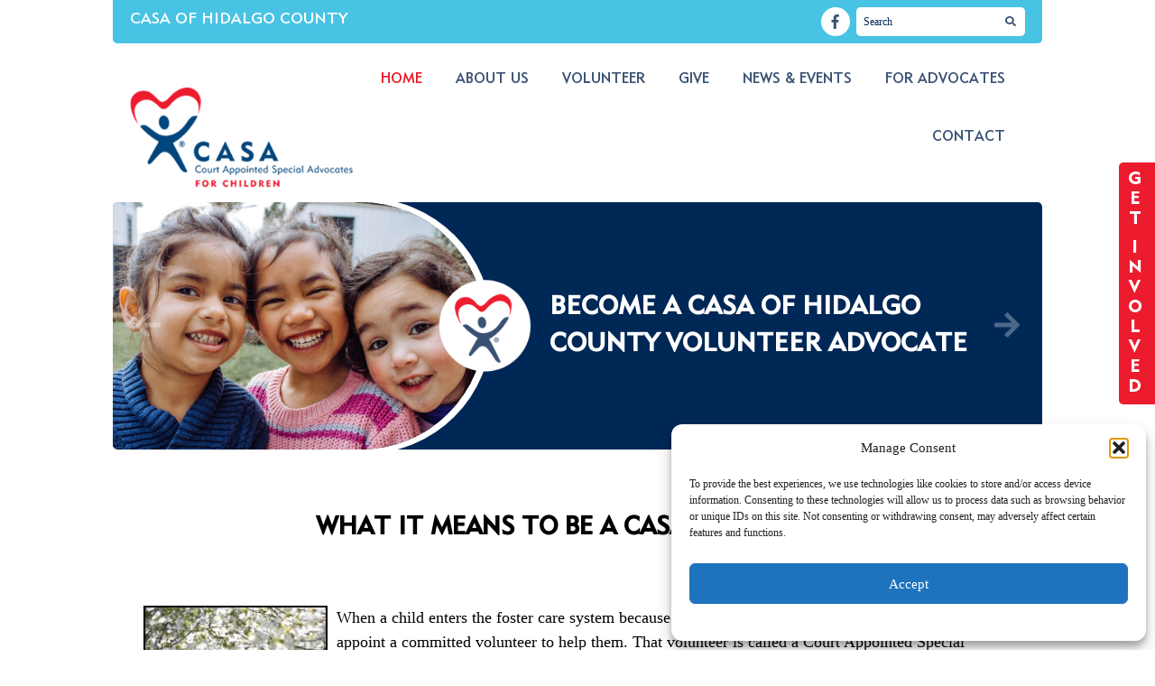

--- FILE ---
content_type: text/html; charset=utf-8
request_url: https://www.google.com/recaptcha/api2/anchor?ar=1&k=6Lfk1_sqAAAAAF-K_w8ELp6zTZCynXJelSOCeMQ0&co=aHR0cHM6Ly9jYXNhb2ZoaWRhbGdvLmNvbTo0NDM.&hl=en&v=N67nZn4AqZkNcbeMu4prBgzg&size=invisible&anchor-ms=20000&execute-ms=30000&cb=312lnir3ax65
body_size: 48476
content:
<!DOCTYPE HTML><html dir="ltr" lang="en"><head><meta http-equiv="Content-Type" content="text/html; charset=UTF-8">
<meta http-equiv="X-UA-Compatible" content="IE=edge">
<title>reCAPTCHA</title>
<style type="text/css">
/* cyrillic-ext */
@font-face {
  font-family: 'Roboto';
  font-style: normal;
  font-weight: 400;
  font-stretch: 100%;
  src: url(//fonts.gstatic.com/s/roboto/v48/KFO7CnqEu92Fr1ME7kSn66aGLdTylUAMa3GUBHMdazTgWw.woff2) format('woff2');
  unicode-range: U+0460-052F, U+1C80-1C8A, U+20B4, U+2DE0-2DFF, U+A640-A69F, U+FE2E-FE2F;
}
/* cyrillic */
@font-face {
  font-family: 'Roboto';
  font-style: normal;
  font-weight: 400;
  font-stretch: 100%;
  src: url(//fonts.gstatic.com/s/roboto/v48/KFO7CnqEu92Fr1ME7kSn66aGLdTylUAMa3iUBHMdazTgWw.woff2) format('woff2');
  unicode-range: U+0301, U+0400-045F, U+0490-0491, U+04B0-04B1, U+2116;
}
/* greek-ext */
@font-face {
  font-family: 'Roboto';
  font-style: normal;
  font-weight: 400;
  font-stretch: 100%;
  src: url(//fonts.gstatic.com/s/roboto/v48/KFO7CnqEu92Fr1ME7kSn66aGLdTylUAMa3CUBHMdazTgWw.woff2) format('woff2');
  unicode-range: U+1F00-1FFF;
}
/* greek */
@font-face {
  font-family: 'Roboto';
  font-style: normal;
  font-weight: 400;
  font-stretch: 100%;
  src: url(//fonts.gstatic.com/s/roboto/v48/KFO7CnqEu92Fr1ME7kSn66aGLdTylUAMa3-UBHMdazTgWw.woff2) format('woff2');
  unicode-range: U+0370-0377, U+037A-037F, U+0384-038A, U+038C, U+038E-03A1, U+03A3-03FF;
}
/* math */
@font-face {
  font-family: 'Roboto';
  font-style: normal;
  font-weight: 400;
  font-stretch: 100%;
  src: url(//fonts.gstatic.com/s/roboto/v48/KFO7CnqEu92Fr1ME7kSn66aGLdTylUAMawCUBHMdazTgWw.woff2) format('woff2');
  unicode-range: U+0302-0303, U+0305, U+0307-0308, U+0310, U+0312, U+0315, U+031A, U+0326-0327, U+032C, U+032F-0330, U+0332-0333, U+0338, U+033A, U+0346, U+034D, U+0391-03A1, U+03A3-03A9, U+03B1-03C9, U+03D1, U+03D5-03D6, U+03F0-03F1, U+03F4-03F5, U+2016-2017, U+2034-2038, U+203C, U+2040, U+2043, U+2047, U+2050, U+2057, U+205F, U+2070-2071, U+2074-208E, U+2090-209C, U+20D0-20DC, U+20E1, U+20E5-20EF, U+2100-2112, U+2114-2115, U+2117-2121, U+2123-214F, U+2190, U+2192, U+2194-21AE, U+21B0-21E5, U+21F1-21F2, U+21F4-2211, U+2213-2214, U+2216-22FF, U+2308-230B, U+2310, U+2319, U+231C-2321, U+2336-237A, U+237C, U+2395, U+239B-23B7, U+23D0, U+23DC-23E1, U+2474-2475, U+25AF, U+25B3, U+25B7, U+25BD, U+25C1, U+25CA, U+25CC, U+25FB, U+266D-266F, U+27C0-27FF, U+2900-2AFF, U+2B0E-2B11, U+2B30-2B4C, U+2BFE, U+3030, U+FF5B, U+FF5D, U+1D400-1D7FF, U+1EE00-1EEFF;
}
/* symbols */
@font-face {
  font-family: 'Roboto';
  font-style: normal;
  font-weight: 400;
  font-stretch: 100%;
  src: url(//fonts.gstatic.com/s/roboto/v48/KFO7CnqEu92Fr1ME7kSn66aGLdTylUAMaxKUBHMdazTgWw.woff2) format('woff2');
  unicode-range: U+0001-000C, U+000E-001F, U+007F-009F, U+20DD-20E0, U+20E2-20E4, U+2150-218F, U+2190, U+2192, U+2194-2199, U+21AF, U+21E6-21F0, U+21F3, U+2218-2219, U+2299, U+22C4-22C6, U+2300-243F, U+2440-244A, U+2460-24FF, U+25A0-27BF, U+2800-28FF, U+2921-2922, U+2981, U+29BF, U+29EB, U+2B00-2BFF, U+4DC0-4DFF, U+FFF9-FFFB, U+10140-1018E, U+10190-1019C, U+101A0, U+101D0-101FD, U+102E0-102FB, U+10E60-10E7E, U+1D2C0-1D2D3, U+1D2E0-1D37F, U+1F000-1F0FF, U+1F100-1F1AD, U+1F1E6-1F1FF, U+1F30D-1F30F, U+1F315, U+1F31C, U+1F31E, U+1F320-1F32C, U+1F336, U+1F378, U+1F37D, U+1F382, U+1F393-1F39F, U+1F3A7-1F3A8, U+1F3AC-1F3AF, U+1F3C2, U+1F3C4-1F3C6, U+1F3CA-1F3CE, U+1F3D4-1F3E0, U+1F3ED, U+1F3F1-1F3F3, U+1F3F5-1F3F7, U+1F408, U+1F415, U+1F41F, U+1F426, U+1F43F, U+1F441-1F442, U+1F444, U+1F446-1F449, U+1F44C-1F44E, U+1F453, U+1F46A, U+1F47D, U+1F4A3, U+1F4B0, U+1F4B3, U+1F4B9, U+1F4BB, U+1F4BF, U+1F4C8-1F4CB, U+1F4D6, U+1F4DA, U+1F4DF, U+1F4E3-1F4E6, U+1F4EA-1F4ED, U+1F4F7, U+1F4F9-1F4FB, U+1F4FD-1F4FE, U+1F503, U+1F507-1F50B, U+1F50D, U+1F512-1F513, U+1F53E-1F54A, U+1F54F-1F5FA, U+1F610, U+1F650-1F67F, U+1F687, U+1F68D, U+1F691, U+1F694, U+1F698, U+1F6AD, U+1F6B2, U+1F6B9-1F6BA, U+1F6BC, U+1F6C6-1F6CF, U+1F6D3-1F6D7, U+1F6E0-1F6EA, U+1F6F0-1F6F3, U+1F6F7-1F6FC, U+1F700-1F7FF, U+1F800-1F80B, U+1F810-1F847, U+1F850-1F859, U+1F860-1F887, U+1F890-1F8AD, U+1F8B0-1F8BB, U+1F8C0-1F8C1, U+1F900-1F90B, U+1F93B, U+1F946, U+1F984, U+1F996, U+1F9E9, U+1FA00-1FA6F, U+1FA70-1FA7C, U+1FA80-1FA89, U+1FA8F-1FAC6, U+1FACE-1FADC, U+1FADF-1FAE9, U+1FAF0-1FAF8, U+1FB00-1FBFF;
}
/* vietnamese */
@font-face {
  font-family: 'Roboto';
  font-style: normal;
  font-weight: 400;
  font-stretch: 100%;
  src: url(//fonts.gstatic.com/s/roboto/v48/KFO7CnqEu92Fr1ME7kSn66aGLdTylUAMa3OUBHMdazTgWw.woff2) format('woff2');
  unicode-range: U+0102-0103, U+0110-0111, U+0128-0129, U+0168-0169, U+01A0-01A1, U+01AF-01B0, U+0300-0301, U+0303-0304, U+0308-0309, U+0323, U+0329, U+1EA0-1EF9, U+20AB;
}
/* latin-ext */
@font-face {
  font-family: 'Roboto';
  font-style: normal;
  font-weight: 400;
  font-stretch: 100%;
  src: url(//fonts.gstatic.com/s/roboto/v48/KFO7CnqEu92Fr1ME7kSn66aGLdTylUAMa3KUBHMdazTgWw.woff2) format('woff2');
  unicode-range: U+0100-02BA, U+02BD-02C5, U+02C7-02CC, U+02CE-02D7, U+02DD-02FF, U+0304, U+0308, U+0329, U+1D00-1DBF, U+1E00-1E9F, U+1EF2-1EFF, U+2020, U+20A0-20AB, U+20AD-20C0, U+2113, U+2C60-2C7F, U+A720-A7FF;
}
/* latin */
@font-face {
  font-family: 'Roboto';
  font-style: normal;
  font-weight: 400;
  font-stretch: 100%;
  src: url(//fonts.gstatic.com/s/roboto/v48/KFO7CnqEu92Fr1ME7kSn66aGLdTylUAMa3yUBHMdazQ.woff2) format('woff2');
  unicode-range: U+0000-00FF, U+0131, U+0152-0153, U+02BB-02BC, U+02C6, U+02DA, U+02DC, U+0304, U+0308, U+0329, U+2000-206F, U+20AC, U+2122, U+2191, U+2193, U+2212, U+2215, U+FEFF, U+FFFD;
}
/* cyrillic-ext */
@font-face {
  font-family: 'Roboto';
  font-style: normal;
  font-weight: 500;
  font-stretch: 100%;
  src: url(//fonts.gstatic.com/s/roboto/v48/KFO7CnqEu92Fr1ME7kSn66aGLdTylUAMa3GUBHMdazTgWw.woff2) format('woff2');
  unicode-range: U+0460-052F, U+1C80-1C8A, U+20B4, U+2DE0-2DFF, U+A640-A69F, U+FE2E-FE2F;
}
/* cyrillic */
@font-face {
  font-family: 'Roboto';
  font-style: normal;
  font-weight: 500;
  font-stretch: 100%;
  src: url(//fonts.gstatic.com/s/roboto/v48/KFO7CnqEu92Fr1ME7kSn66aGLdTylUAMa3iUBHMdazTgWw.woff2) format('woff2');
  unicode-range: U+0301, U+0400-045F, U+0490-0491, U+04B0-04B1, U+2116;
}
/* greek-ext */
@font-face {
  font-family: 'Roboto';
  font-style: normal;
  font-weight: 500;
  font-stretch: 100%;
  src: url(//fonts.gstatic.com/s/roboto/v48/KFO7CnqEu92Fr1ME7kSn66aGLdTylUAMa3CUBHMdazTgWw.woff2) format('woff2');
  unicode-range: U+1F00-1FFF;
}
/* greek */
@font-face {
  font-family: 'Roboto';
  font-style: normal;
  font-weight: 500;
  font-stretch: 100%;
  src: url(//fonts.gstatic.com/s/roboto/v48/KFO7CnqEu92Fr1ME7kSn66aGLdTylUAMa3-UBHMdazTgWw.woff2) format('woff2');
  unicode-range: U+0370-0377, U+037A-037F, U+0384-038A, U+038C, U+038E-03A1, U+03A3-03FF;
}
/* math */
@font-face {
  font-family: 'Roboto';
  font-style: normal;
  font-weight: 500;
  font-stretch: 100%;
  src: url(//fonts.gstatic.com/s/roboto/v48/KFO7CnqEu92Fr1ME7kSn66aGLdTylUAMawCUBHMdazTgWw.woff2) format('woff2');
  unicode-range: U+0302-0303, U+0305, U+0307-0308, U+0310, U+0312, U+0315, U+031A, U+0326-0327, U+032C, U+032F-0330, U+0332-0333, U+0338, U+033A, U+0346, U+034D, U+0391-03A1, U+03A3-03A9, U+03B1-03C9, U+03D1, U+03D5-03D6, U+03F0-03F1, U+03F4-03F5, U+2016-2017, U+2034-2038, U+203C, U+2040, U+2043, U+2047, U+2050, U+2057, U+205F, U+2070-2071, U+2074-208E, U+2090-209C, U+20D0-20DC, U+20E1, U+20E5-20EF, U+2100-2112, U+2114-2115, U+2117-2121, U+2123-214F, U+2190, U+2192, U+2194-21AE, U+21B0-21E5, U+21F1-21F2, U+21F4-2211, U+2213-2214, U+2216-22FF, U+2308-230B, U+2310, U+2319, U+231C-2321, U+2336-237A, U+237C, U+2395, U+239B-23B7, U+23D0, U+23DC-23E1, U+2474-2475, U+25AF, U+25B3, U+25B7, U+25BD, U+25C1, U+25CA, U+25CC, U+25FB, U+266D-266F, U+27C0-27FF, U+2900-2AFF, U+2B0E-2B11, U+2B30-2B4C, U+2BFE, U+3030, U+FF5B, U+FF5D, U+1D400-1D7FF, U+1EE00-1EEFF;
}
/* symbols */
@font-face {
  font-family: 'Roboto';
  font-style: normal;
  font-weight: 500;
  font-stretch: 100%;
  src: url(//fonts.gstatic.com/s/roboto/v48/KFO7CnqEu92Fr1ME7kSn66aGLdTylUAMaxKUBHMdazTgWw.woff2) format('woff2');
  unicode-range: U+0001-000C, U+000E-001F, U+007F-009F, U+20DD-20E0, U+20E2-20E4, U+2150-218F, U+2190, U+2192, U+2194-2199, U+21AF, U+21E6-21F0, U+21F3, U+2218-2219, U+2299, U+22C4-22C6, U+2300-243F, U+2440-244A, U+2460-24FF, U+25A0-27BF, U+2800-28FF, U+2921-2922, U+2981, U+29BF, U+29EB, U+2B00-2BFF, U+4DC0-4DFF, U+FFF9-FFFB, U+10140-1018E, U+10190-1019C, U+101A0, U+101D0-101FD, U+102E0-102FB, U+10E60-10E7E, U+1D2C0-1D2D3, U+1D2E0-1D37F, U+1F000-1F0FF, U+1F100-1F1AD, U+1F1E6-1F1FF, U+1F30D-1F30F, U+1F315, U+1F31C, U+1F31E, U+1F320-1F32C, U+1F336, U+1F378, U+1F37D, U+1F382, U+1F393-1F39F, U+1F3A7-1F3A8, U+1F3AC-1F3AF, U+1F3C2, U+1F3C4-1F3C6, U+1F3CA-1F3CE, U+1F3D4-1F3E0, U+1F3ED, U+1F3F1-1F3F3, U+1F3F5-1F3F7, U+1F408, U+1F415, U+1F41F, U+1F426, U+1F43F, U+1F441-1F442, U+1F444, U+1F446-1F449, U+1F44C-1F44E, U+1F453, U+1F46A, U+1F47D, U+1F4A3, U+1F4B0, U+1F4B3, U+1F4B9, U+1F4BB, U+1F4BF, U+1F4C8-1F4CB, U+1F4D6, U+1F4DA, U+1F4DF, U+1F4E3-1F4E6, U+1F4EA-1F4ED, U+1F4F7, U+1F4F9-1F4FB, U+1F4FD-1F4FE, U+1F503, U+1F507-1F50B, U+1F50D, U+1F512-1F513, U+1F53E-1F54A, U+1F54F-1F5FA, U+1F610, U+1F650-1F67F, U+1F687, U+1F68D, U+1F691, U+1F694, U+1F698, U+1F6AD, U+1F6B2, U+1F6B9-1F6BA, U+1F6BC, U+1F6C6-1F6CF, U+1F6D3-1F6D7, U+1F6E0-1F6EA, U+1F6F0-1F6F3, U+1F6F7-1F6FC, U+1F700-1F7FF, U+1F800-1F80B, U+1F810-1F847, U+1F850-1F859, U+1F860-1F887, U+1F890-1F8AD, U+1F8B0-1F8BB, U+1F8C0-1F8C1, U+1F900-1F90B, U+1F93B, U+1F946, U+1F984, U+1F996, U+1F9E9, U+1FA00-1FA6F, U+1FA70-1FA7C, U+1FA80-1FA89, U+1FA8F-1FAC6, U+1FACE-1FADC, U+1FADF-1FAE9, U+1FAF0-1FAF8, U+1FB00-1FBFF;
}
/* vietnamese */
@font-face {
  font-family: 'Roboto';
  font-style: normal;
  font-weight: 500;
  font-stretch: 100%;
  src: url(//fonts.gstatic.com/s/roboto/v48/KFO7CnqEu92Fr1ME7kSn66aGLdTylUAMa3OUBHMdazTgWw.woff2) format('woff2');
  unicode-range: U+0102-0103, U+0110-0111, U+0128-0129, U+0168-0169, U+01A0-01A1, U+01AF-01B0, U+0300-0301, U+0303-0304, U+0308-0309, U+0323, U+0329, U+1EA0-1EF9, U+20AB;
}
/* latin-ext */
@font-face {
  font-family: 'Roboto';
  font-style: normal;
  font-weight: 500;
  font-stretch: 100%;
  src: url(//fonts.gstatic.com/s/roboto/v48/KFO7CnqEu92Fr1ME7kSn66aGLdTylUAMa3KUBHMdazTgWw.woff2) format('woff2');
  unicode-range: U+0100-02BA, U+02BD-02C5, U+02C7-02CC, U+02CE-02D7, U+02DD-02FF, U+0304, U+0308, U+0329, U+1D00-1DBF, U+1E00-1E9F, U+1EF2-1EFF, U+2020, U+20A0-20AB, U+20AD-20C0, U+2113, U+2C60-2C7F, U+A720-A7FF;
}
/* latin */
@font-face {
  font-family: 'Roboto';
  font-style: normal;
  font-weight: 500;
  font-stretch: 100%;
  src: url(//fonts.gstatic.com/s/roboto/v48/KFO7CnqEu92Fr1ME7kSn66aGLdTylUAMa3yUBHMdazQ.woff2) format('woff2');
  unicode-range: U+0000-00FF, U+0131, U+0152-0153, U+02BB-02BC, U+02C6, U+02DA, U+02DC, U+0304, U+0308, U+0329, U+2000-206F, U+20AC, U+2122, U+2191, U+2193, U+2212, U+2215, U+FEFF, U+FFFD;
}
/* cyrillic-ext */
@font-face {
  font-family: 'Roboto';
  font-style: normal;
  font-weight: 900;
  font-stretch: 100%;
  src: url(//fonts.gstatic.com/s/roboto/v48/KFO7CnqEu92Fr1ME7kSn66aGLdTylUAMa3GUBHMdazTgWw.woff2) format('woff2');
  unicode-range: U+0460-052F, U+1C80-1C8A, U+20B4, U+2DE0-2DFF, U+A640-A69F, U+FE2E-FE2F;
}
/* cyrillic */
@font-face {
  font-family: 'Roboto';
  font-style: normal;
  font-weight: 900;
  font-stretch: 100%;
  src: url(//fonts.gstatic.com/s/roboto/v48/KFO7CnqEu92Fr1ME7kSn66aGLdTylUAMa3iUBHMdazTgWw.woff2) format('woff2');
  unicode-range: U+0301, U+0400-045F, U+0490-0491, U+04B0-04B1, U+2116;
}
/* greek-ext */
@font-face {
  font-family: 'Roboto';
  font-style: normal;
  font-weight: 900;
  font-stretch: 100%;
  src: url(//fonts.gstatic.com/s/roboto/v48/KFO7CnqEu92Fr1ME7kSn66aGLdTylUAMa3CUBHMdazTgWw.woff2) format('woff2');
  unicode-range: U+1F00-1FFF;
}
/* greek */
@font-face {
  font-family: 'Roboto';
  font-style: normal;
  font-weight: 900;
  font-stretch: 100%;
  src: url(//fonts.gstatic.com/s/roboto/v48/KFO7CnqEu92Fr1ME7kSn66aGLdTylUAMa3-UBHMdazTgWw.woff2) format('woff2');
  unicode-range: U+0370-0377, U+037A-037F, U+0384-038A, U+038C, U+038E-03A1, U+03A3-03FF;
}
/* math */
@font-face {
  font-family: 'Roboto';
  font-style: normal;
  font-weight: 900;
  font-stretch: 100%;
  src: url(//fonts.gstatic.com/s/roboto/v48/KFO7CnqEu92Fr1ME7kSn66aGLdTylUAMawCUBHMdazTgWw.woff2) format('woff2');
  unicode-range: U+0302-0303, U+0305, U+0307-0308, U+0310, U+0312, U+0315, U+031A, U+0326-0327, U+032C, U+032F-0330, U+0332-0333, U+0338, U+033A, U+0346, U+034D, U+0391-03A1, U+03A3-03A9, U+03B1-03C9, U+03D1, U+03D5-03D6, U+03F0-03F1, U+03F4-03F5, U+2016-2017, U+2034-2038, U+203C, U+2040, U+2043, U+2047, U+2050, U+2057, U+205F, U+2070-2071, U+2074-208E, U+2090-209C, U+20D0-20DC, U+20E1, U+20E5-20EF, U+2100-2112, U+2114-2115, U+2117-2121, U+2123-214F, U+2190, U+2192, U+2194-21AE, U+21B0-21E5, U+21F1-21F2, U+21F4-2211, U+2213-2214, U+2216-22FF, U+2308-230B, U+2310, U+2319, U+231C-2321, U+2336-237A, U+237C, U+2395, U+239B-23B7, U+23D0, U+23DC-23E1, U+2474-2475, U+25AF, U+25B3, U+25B7, U+25BD, U+25C1, U+25CA, U+25CC, U+25FB, U+266D-266F, U+27C0-27FF, U+2900-2AFF, U+2B0E-2B11, U+2B30-2B4C, U+2BFE, U+3030, U+FF5B, U+FF5D, U+1D400-1D7FF, U+1EE00-1EEFF;
}
/* symbols */
@font-face {
  font-family: 'Roboto';
  font-style: normal;
  font-weight: 900;
  font-stretch: 100%;
  src: url(//fonts.gstatic.com/s/roboto/v48/KFO7CnqEu92Fr1ME7kSn66aGLdTylUAMaxKUBHMdazTgWw.woff2) format('woff2');
  unicode-range: U+0001-000C, U+000E-001F, U+007F-009F, U+20DD-20E0, U+20E2-20E4, U+2150-218F, U+2190, U+2192, U+2194-2199, U+21AF, U+21E6-21F0, U+21F3, U+2218-2219, U+2299, U+22C4-22C6, U+2300-243F, U+2440-244A, U+2460-24FF, U+25A0-27BF, U+2800-28FF, U+2921-2922, U+2981, U+29BF, U+29EB, U+2B00-2BFF, U+4DC0-4DFF, U+FFF9-FFFB, U+10140-1018E, U+10190-1019C, U+101A0, U+101D0-101FD, U+102E0-102FB, U+10E60-10E7E, U+1D2C0-1D2D3, U+1D2E0-1D37F, U+1F000-1F0FF, U+1F100-1F1AD, U+1F1E6-1F1FF, U+1F30D-1F30F, U+1F315, U+1F31C, U+1F31E, U+1F320-1F32C, U+1F336, U+1F378, U+1F37D, U+1F382, U+1F393-1F39F, U+1F3A7-1F3A8, U+1F3AC-1F3AF, U+1F3C2, U+1F3C4-1F3C6, U+1F3CA-1F3CE, U+1F3D4-1F3E0, U+1F3ED, U+1F3F1-1F3F3, U+1F3F5-1F3F7, U+1F408, U+1F415, U+1F41F, U+1F426, U+1F43F, U+1F441-1F442, U+1F444, U+1F446-1F449, U+1F44C-1F44E, U+1F453, U+1F46A, U+1F47D, U+1F4A3, U+1F4B0, U+1F4B3, U+1F4B9, U+1F4BB, U+1F4BF, U+1F4C8-1F4CB, U+1F4D6, U+1F4DA, U+1F4DF, U+1F4E3-1F4E6, U+1F4EA-1F4ED, U+1F4F7, U+1F4F9-1F4FB, U+1F4FD-1F4FE, U+1F503, U+1F507-1F50B, U+1F50D, U+1F512-1F513, U+1F53E-1F54A, U+1F54F-1F5FA, U+1F610, U+1F650-1F67F, U+1F687, U+1F68D, U+1F691, U+1F694, U+1F698, U+1F6AD, U+1F6B2, U+1F6B9-1F6BA, U+1F6BC, U+1F6C6-1F6CF, U+1F6D3-1F6D7, U+1F6E0-1F6EA, U+1F6F0-1F6F3, U+1F6F7-1F6FC, U+1F700-1F7FF, U+1F800-1F80B, U+1F810-1F847, U+1F850-1F859, U+1F860-1F887, U+1F890-1F8AD, U+1F8B0-1F8BB, U+1F8C0-1F8C1, U+1F900-1F90B, U+1F93B, U+1F946, U+1F984, U+1F996, U+1F9E9, U+1FA00-1FA6F, U+1FA70-1FA7C, U+1FA80-1FA89, U+1FA8F-1FAC6, U+1FACE-1FADC, U+1FADF-1FAE9, U+1FAF0-1FAF8, U+1FB00-1FBFF;
}
/* vietnamese */
@font-face {
  font-family: 'Roboto';
  font-style: normal;
  font-weight: 900;
  font-stretch: 100%;
  src: url(//fonts.gstatic.com/s/roboto/v48/KFO7CnqEu92Fr1ME7kSn66aGLdTylUAMa3OUBHMdazTgWw.woff2) format('woff2');
  unicode-range: U+0102-0103, U+0110-0111, U+0128-0129, U+0168-0169, U+01A0-01A1, U+01AF-01B0, U+0300-0301, U+0303-0304, U+0308-0309, U+0323, U+0329, U+1EA0-1EF9, U+20AB;
}
/* latin-ext */
@font-face {
  font-family: 'Roboto';
  font-style: normal;
  font-weight: 900;
  font-stretch: 100%;
  src: url(//fonts.gstatic.com/s/roboto/v48/KFO7CnqEu92Fr1ME7kSn66aGLdTylUAMa3KUBHMdazTgWw.woff2) format('woff2');
  unicode-range: U+0100-02BA, U+02BD-02C5, U+02C7-02CC, U+02CE-02D7, U+02DD-02FF, U+0304, U+0308, U+0329, U+1D00-1DBF, U+1E00-1E9F, U+1EF2-1EFF, U+2020, U+20A0-20AB, U+20AD-20C0, U+2113, U+2C60-2C7F, U+A720-A7FF;
}
/* latin */
@font-face {
  font-family: 'Roboto';
  font-style: normal;
  font-weight: 900;
  font-stretch: 100%;
  src: url(//fonts.gstatic.com/s/roboto/v48/KFO7CnqEu92Fr1ME7kSn66aGLdTylUAMa3yUBHMdazQ.woff2) format('woff2');
  unicode-range: U+0000-00FF, U+0131, U+0152-0153, U+02BB-02BC, U+02C6, U+02DA, U+02DC, U+0304, U+0308, U+0329, U+2000-206F, U+20AC, U+2122, U+2191, U+2193, U+2212, U+2215, U+FEFF, U+FFFD;
}

</style>
<link rel="stylesheet" type="text/css" href="https://www.gstatic.com/recaptcha/releases/N67nZn4AqZkNcbeMu4prBgzg/styles__ltr.css">
<script nonce="LLNhQt44AnQ_mjf-Jveo1A" type="text/javascript">window['__recaptcha_api'] = 'https://www.google.com/recaptcha/api2/';</script>
<script type="text/javascript" src="https://www.gstatic.com/recaptcha/releases/N67nZn4AqZkNcbeMu4prBgzg/recaptcha__en.js" nonce="LLNhQt44AnQ_mjf-Jveo1A">
      
    </script></head>
<body><div id="rc-anchor-alert" class="rc-anchor-alert"></div>
<input type="hidden" id="recaptcha-token" value="[base64]">
<script type="text/javascript" nonce="LLNhQt44AnQ_mjf-Jveo1A">
      recaptcha.anchor.Main.init("[\x22ainput\x22,[\x22bgdata\x22,\x22\x22,\[base64]/[base64]/[base64]/[base64]/[base64]/UltsKytdPUU6KEU8MjA0OD9SW2wrK109RT4+NnwxOTI6KChFJjY0NTEyKT09NTUyOTYmJk0rMTxjLmxlbmd0aCYmKGMuY2hhckNvZGVBdChNKzEpJjY0NTEyKT09NTYzMjA/[base64]/[base64]/[base64]/[base64]/[base64]/[base64]/[base64]\x22,\[base64]\x22,\x22E8K0Z8Kjw4MRbcOmw73DgcOCw7xrVMKqw4XDogZ4TMK5wq7Cil7CvcK0SXNDacOBIsKEw69rCsKywq4zUXAWw6sjwrglw5/ChSPDmMKHOEocwpUTw74BwpgRw4BLJsKkQcKgVcORwoUgw4o3wo/Dun96wrdlw6nCuC3CuCYLdy9+w4tQCsKVwrDCnsO0wo7DrsKew5Enwoxfw4xuw4Eyw7bCkFTCosKUNsK+Qk1/e8Kjwoh/T8OdPBpWXcOMcQvCuDgUwq90TsK9JEbCvzfCosKYD8O/w6/DlXjDqiHDlQNnOsOAw4jCnUlmVkPCkMKfDMK7w68Rw5Fhw7HCvMK0DnQhN3l6OMKyRsOSAMOSV8Oyawl/[base64]/wpTCq0UAw6t4ccOSwpw5wpo0WQRlwpYdHhkfAz/CoMO1w5A/w7/CjlRGLMK6acKRwqlVDhPCqSYMw4U7BcOnwoN9BE/DtsOlwoEufXArwrvCuEYpB0wHwqBqcMKdS8OcOUZFSMOYHTzDjE7CsSckFiRFW8Opw5bCtUdRw7Y4CnEAwr13RUHCvAXCk8OOdFFlQsOQDcOnwpMiwqbCnMK+ZGBCw4LCnFxSwqkdKMOTTAwwZzI6UcKVw7/DhcO3wrTChMO6w4d7wopCRCjDqsKDZUbCkS5Pwpp1bcKNwozCgcKbw5LDhMOyw5AiwqwBw6nDiMK5KcK8wpbDkXh6RFXCusOew4RPw60mwpo7wqHCqDEaUARNCnhTSsO0D8OYW8KWwq/Cr8KHYcO2w4hMwqhTw604FT/CqhwVQRvCgBrCs8KTw7bCuGNXUsOfw7fCi8KceMODw7XCqnZMw6DCi1QHw5xpDsK3FUrContWTMOaGsKJCsKMw7MvwosASsO8w6/Cv8O/EXPDrsKow7XCp8KQw7hfwocJdlE+wo3DnUxcHsKqXcK8csOTwr4ldQLCmXBqEV9Vwo3CisKzwrZlEcKCHAZ+DisWQ8KGdyY8BMOGYMOsS3c5ecKZw7fCjsORwrbCv8KlZSrDnsKnw4vCu242w7p1wq3Dpj7Ck1nDpcOmw6/ClgY/YUd5wq5+HD/Dm3HCuUdFI18zCsKnLMKTwr/CilUOLz3CsMKCw73DrjbDkcKIw4TCozRhw6UfeMOsLit4VMOqSMKhw7/CvQfCkkMneG/DhMOKS1NWYW1Uw7nCl8OkOMO2w6I+wpAVEntTb8KFesOqw4jDk8KKBcKUwociwpjDj3nDjsOcw67DnmYJw7dGw6rDgMKjK0pQO8ONGsKWfsOpwqdOw4d+Ag/DplsYW8KQwocfwrDDjg3CqUjCqSbClsO9wrHCvMOGeQ81ecOmw5XDrcOvw4LClcK3NkrCqHvDp8OpdsKvw5dVwq7CncKawoVTw6ZiTwU/[base64]/DhTbCpMKIwoDDpy9jwo/DlMKMM8ObB8OPWsKcwr/CgmDDkcOhw4puw5tvwqHClSPCrBMIDcOiw5vCu8KMwpc7UsOjw6LCmcKwMzPDiTDDti7DvV8VemvDgcOBwpN/cnzDp3t1N1ICwqBuwrHCgwVvccOBwrl7XMKaTiQhw58NaMKbw4kbwrdwFDpGQcOMw6dpQmzDjMOhIsK0w68LFcODwq4qSEbDpnHCszXDnSTDk01Aw4QSbcO8wrEBw6gqQG7Cl8O4KcKcw4/DgHHDqilEw7fDkmjDtnjCtMObw4PCiww8Vl/DlcOpwpdQwptYDMK0DGbCl8KrwpHDgzEmK3HDtsOGw75fA3TCl8OIwp9Ew47DnMOYV2pbbsKZw6tdwpnDocOcFsKmw5XCssKzw45uYVNDwrTCqgDCncK2wqLChcKlHsOtwofCmxlPw7PCj1UPwp/CvlQhwoMSwqvDoFMOwrEnw7PChsOrax/DgmTCuwPCgy8ww6bDnGHDsDrDgGPCgcKfw6DCj3sxXsOrwp/[base64]/CjFcJwrtKdlTDsifCpsKhw7DCtC/[base64]/Z0PDgSMKwrcFwoAjKMOOZ8KawqLDvx5hI8O6YzjCqMKowonCpMO5wq7DpcO1w5/DmzbDt8OjGMKzwqZyw6nCqkHDtWfDgX4Dw5dLaMOnMFfDhMKjw4RJXcKDOmjCvSkywqfDq8OMb8O/woFILsO3wrRAfsKYwrInA8KrI8O/URVxwqrDiHHDqcOCDMKQwq/CrsOQw4Jzw5/Cl2vCgsOiw6jCqFbCvMKGwqdswoLDphhZw75QBmXDocK2wqbCoCM+UMOIa8KZJDhQAU7CksKAw7rDmsOvwrkRwoTChsOMZCRrwqnDs2DDn8KGwqgATMKmwqvDm8OYM1/CssOZbkzCvWYsw7jDuH4hwoVkwrwUw74aw6vDqsONIsKTw6dkYAkcRcOww4ZHwpARZxliHgLDr13CqHJyw7vDqhRSP3AUw7lHwozDk8OnGsKRw5XCs8K+C8OgBMOjwrEaw7rDmWsHwoZhwrE0TcOlw53Dg8Otc1zDvsOWwr1GYcKkwrzClMOCEcOjwpU4STbDoxo/w7XClmLCiMONOMOKOAF3w7rDmCA8wqxEFsKuK23DusKpw6ITwrTCnMKYSsORw5o2H8OGL8ORw7kxw44Bw5fCkcKww7o6w7bCicOawrTDk8OERsONw7IlEklUEcO6TibChD/CoDrDl8KucHEuwqBew7YNw6jCuwdAw63DpcKCwoILI8OJwr3DgDMywrVYSnrCv3oNw7JGFVl+QCrDrQtYIGJlw4ZHw41nw4XCisK5w5nDqXzDphVUw6rCsUpqUDvDncKSZwMIw7d8cQ/CnMO3w4zDhEjDjsKkwo54wqfDmcOuKcOUw4UIw7XCqsOReMKIUsKKwoHCuEDCiMOoVsO0w7BUw4BBbsOKwo1ewooTw6rCgivDqE/Dmz5MXMKmUsK8IMKtw4gvHzYTBcOoNhrCpz09DMKpwpQ9XyY/w6/Dtk/DssOIccOUwqnDu0XDjsONw73Di2EOw4PCqUPDkcKkwq1qdMOOP8Ocw7XDrn16McOYwr4ZV8KGw6Jwwr8/LBcqw73CvMOawr5qSsO0w5PDijNPW8O/[base64]/Ct8O1wqjCgMODBn4wwoLChA/CpRtmw5l3w4x5wrfDgQgSw40Qw7FKw7nCgMOXwrxCCFNqFVsXLXzCl2fCmMOawoN5w7xjF8OawrV7R3p2w54Yw7TDucKLwoFyRXbDicKII8O9dcKsw77CjsOaC2XDjHsyC8KaZ8OkwoPCrGNqDgInEcOnVMK5G8Kqwq5Ewo/[base64]/w4xCwrg0MlRtS8OKSMOZwr9XV3BmF04+OcKwcW0ncSLDvcKlwrsMwqggGhHDpsOkesOkC8Kiw5fDisKfDix3w6nCtixNwpJYFsKwUcKgworCkH3Cq8OYUsKlwqEYaALDs8Kaw5dgw4xEw53CksOMRcKsbzEMGMKiw6rCmMKkwoM0T8O/wr/[base64]/wrvDgMOTw6B7HGbDk8K2w6/[base64]/CvcKTcXXCrF05wphTw7Z/Ok7DosOEw4dQA01eCMK6w4ZxAMKsw6dWMGlLLi3DnmkXWsO0wpt6woPCrz3CiMOuwoBqTMK9PGFnIQp/wpzDrcOfHMKWw6LDgB9/FnfCjUsBwolyw5/[base64]/Cp8KGAMOKYQ9rGcODDMO5MFrDiA96w64owpR4GMO7wpbCgMOEworChsOBw5Qiwoxlw4PCpkXCkMOFw4fCgxzCvcOOw40IfcKJTTDCi8OZHcKxccKSwo/CvDHCocKzasKSWVkrw6jDrMK1w5AEJcKWw7LCkyvDu8K2F8Ksw5xQw5PCpMOfwqPCh3ITw4oiwojDiMOHOcKAw5DCisKMacOVFiJ+w5pHwr4dwp3DvSbDv8O0eGlLwrbDhMKnXysVw43CjMO2w58lw4PDhMOYw5jDvVNPXW3CvwEgwqjDvMOXPy/CmcO7FsK4FMOSw6zCnSBZwqvCk24JFlnDpcOGeXx5XR9RwqdHw55SKMOTdcKeVyQcPSDCrcKUdDkMwpIDw4lUE8ODfgEwwpvDgyBAw7nClXRdwr3CjMKvbEl+a2sQAysbwo7DiMOQwqMCwpzCk0/DncKAZ8KdNH3Dr8KDcMOUwrPDmwbCgcO+EMKTXEPDvxvCsMOyMXHCuyTDp8KnUsK9NQsoYFx6LXfCiMKuw7gJwqtaHFBrw5/Cr8KNw5XCqcKSw4PClCMNesOJMynDhhJLw6PCocObasOpwqDDuhLDpcOVwqQ8NcK5wq/Do8OJOT40TcKnw7rCoF8lemRIw7bDj8Kdw5ELIgDCk8K+wrrDoMKYwqPDnGw3w7Znw4DDqzHDs8KiQEJOOE1Fw78VQcK8woh8VE/CsMKLwofDjwk9PsKiPMKkw4olw6NaFMKREkbDty4JX8O4w5RGwqA8Q2R/wp4cdg/CmjzDgsKaw4ROEsK/TUfDvcOOw57CvQHCksOJw5nCqcOBc8O+O0LCi8Kvw6XCogYHfUfDiW/Dmh/DnMKYch9VR8KOIMO9bWwqLAAtwrBrYArDgUh3BDlpe8ONewfCh8OEwoPDrhQXSsO9cDvCvzjDtcK0LUR0wrJMMVvCm3sLw7XDvgrDr8K0WDnCiMKYw4cgOMOWBMOaQDLCiBsswqDDhD/[base64]/DoDRVejPDmcOQR8OtwrJSa8Kow47Dg8K/BcKeeMOhwpAmwpxCw7lhwqrCkEnDjHIxTsKDw799w7cbCHNFwpwOwoDDjsKOw6fDlWpeQsKvwprDqmdTwrzDhcObbcKNUmXCrwPDuAXCjsOWS2fDmMOiVsOcw4xacR88dxTDl8OGRxXDkm4QGR5HC1zCqW/[base64]/Dvj5xwqnDvirCs8Kxw6DDpToTViVNMsOWw7wIH8OUw7HDrcKewqLCjRUYw7wuagdJCsKSw47CtHYQcsK/wr/[base64]/DvEjCsnLDr8KSwr3CusOYOsOKaMOvNHLDp3HCu8O7w6XDlsK/[base64]/DllE2R8K/O3rDo8KQw7k8w6o+OhUtGsKfesKZw4HCqcOpw43Cj8Onw4HCnSfDoMKCw4EBGGPCthLCt8KlfsKVw6TDgFsbw63Cqx5WwrzCuk7CsxBkBMK+wq4Ew4QKw63CvcO/wonCiC9DIivCs8OgOU8TI8OYw7IrVTLCksKFwpHDsQJLw7hvRmE3w4EZw5LDusKewqgtwovChsOZwqFvwo0kwrJPMh7Dkxp/[base64]/Z8OBwowAwpvDtcOzGsOsfsOWw4LDucOHQXdvw6XDjcO3w4psw5bCpSzCqsOew6xuwrVuw6rDqsOSw5M4fR/CvRV/[base64]/VMOxw4VPwolQNUspccOwwq/ClHrDkG7DmhXDisOkw7gqw7NVwoDCsSBDDl9Ow4VOahPCkAQQfjHChg/Cp2VkABIlGFTDv8OSfMOPZsO2w4DCvDXDvsK2GMOIw41Ke8Odag3CoMOkGVt7FcOnK1XCosOWWD3ClcKVw6LDlMOxI8O/KMKbVnRKOTTDvMKFNhfCgMK0w6zCiMOZAivCpQI9M8KhBUbCt8OLw6QLBcKxw7Y/FMKdH8Ovw67DpsKxw7PCjsK7wpoLZcKswr5hIAQgw4fCssOFMU8edBQxw5YwwrVzY8KmVcKiw41fEsKcwosZwqJ+w4zCkkUAw6Fcw7BIYnAJwoTClmZ0TsOxw5Bcw6kVw5t3NMO8w4bCgcOyw606fcK2JUnDqXTDnsOlwqjDgGnCinHDjcKTw4bCtwXDngHDu1/Dp8KzwofClsKeVsKMw6N8Z8OhfMKcO8OlPcKJw7EXw6AZw73DisKwwphyFcKrw73DlhBGWsKhw7RMwrIvw71Fw7xlTcKOAMOYCcOrDxgPQCBWeQjDiwLDrcKnCcOIwqxUays7IMKFwr/DvzLDgHlOAMKVwqnCnsOTw4DDhcKFN8Okw67DrSDCscK/wrLDiFAjHMOdwrI1wpASwqNvwodOw6l1wqVjWXpiAMKtccKcw6wRVcKmwqDDlcKVw6XDpsOnBsKxIz/[base64]/[base64]/Cl2smc0fCsnTCusKSJ8OeI8KAwr/CkcO/wpsqIcODwoZLPGHDjsKfElDCiQRGLmDDiMO/[base64]/e8K6w4fDshbDlcKbf8Kzw6PCosKDPEVzwprCpVPDki7CrXNNWMKmbktTZsK8w5XCgsO7YUbCg1/CiTLCo8OjwqRwwosURcOww4zDosOpw50twq1pI8OvdXZmwotwR07DjcKLVMOpw6fDjWY2Oy7DsifDlMKEw4DCksOBwpTDpgoPwoPDhFTCrMK3w7gOwonDshgVS8OcGsO2w7bDv8ORKxXDrzRxwpTDpsKXwqFXwp/Dv2/Ck8OzbzUZcSoMR2hhc8KawovCqVd4NcOkw4syXcKDchDDssOewoDDn8KQw60YEmAGInQxYRFpWMOrw6UZEyHCqcOjEMOpw45JI2fDkBHDiFXDn8K+wqbDoXVZSV4rw5FIOxbDrFggwqU/RMOrw6nDkBfDpcOhw4w2wrLCr8KvEcKkR0jDkcOyw7HCmMKzScKPwqfCt8Kbw7ExwqkmwrdnwqLCh8O2w5JEw5TDr8KNwo3Cth4cRcK3VsOtHHTCgW9Rw7vCjnt2w5jDgw0zwp9Hw6XDrCPDqFcHVMK6wqcfEcOHAMKgPsOVwrcsw4PCrzvCp8O/PmEQNhvDpGvCqgRqwoZyZ8OTGG5ZVMOzwr3ClFwDw71kwrPDgzJgw6bCrjU/IzXCpMO7wrpiQ8O0w4jCpMOQwpZcc3fDhWAUPn0DGsO0Hm1Fbn/[base64]/DjBLDocOyacOUwoHDgBIUaELCnjHDpXjCnS0WfCPCmsOywqQ0w4nDrMKWRBDCpwtRNWzDg8KRwp3DqEfDhcO8GC/Do8OvGDphw6VWw5jDncKfbU7CgsOkMAsQB8K1HArDnh7DisK0NWbCkB0QFMKpwo/CrcKWU8Kdw6rCmgdhwr1Dw7NDDSPChMOFMcKrwr19YkpoHzt4LsKtCSFNfgrDkx93Mzx+wrbCswPDncK4w4PCgcOTw7YAfwXClMKfwoIgRAXCicO/cjYvw5FYenwbKsOcw77DjsKkw51mw4wrXQLCmABSFMKaw65aZMOww7EewqBCd8KDwr0OKgE/w7Bra8Kgw4FDw4jDu8KfeVTCh8KsSyQ8w7wKw6BBQgzCisOMFn/DuB8wOCk3ZCJLwophQGfCqwvDicKQJRBFMsOtIsKgwrNVcCjDqCzCsyccwrA2Cn7Dj8Oewr/DoDbCisOHfMOuwrM5PxNuGQ3DvAZawojDhMOVNDnDv8KtKQt8O8Ovw77Ds8Kkw4DChRDCtsObFVHCosK+wp1Lw7zCqkzDhMOwHcOMw6ADCDQwwrDCnRBobRTDjx89Xx4Xw7gxw6rDgsOGw6QKEWAMOSw9wqHDgk7CjVI5KsOVJCnDncORQC/[base64]/[base64]/DlMOKJQzCuMOwcjHDjVjDpsKpOGhHwp4Cwohjw6d5w7PDsRoVw6QoBMOdw44Mwp/[base64]/[base64]/w4lPesKRwpzCoHV5e8OowpI4CcO3w49Aw4PCjcOdESfCvMO9XwXDrwQvw4ELTcKzbsOzNMKVwqw/wo/ClgB0wpgtw60uwoUhwqAQB8K3P0ALwoRcwp95X2zCqsK0w5PCnVFew6x0YMKnw4/Co8KKdAtew47CqVrCrirDg8KtRSJNwrzCqTNDw73DtBoISUTDj8KGwrdRwpnCk8OLwpEnwpIBLcOZw4XDiEbCscOUwp/CisOGwpZEw5UNLS/DvhtPw4pOw651GyTCnix1IcOVUBgbViPCn8KtwpbCoHPCnsObw75XFsKFf8KkwoAswq7DtMKIMMOUw64Sw55FwottbCfDkAdkw40Fw4low6zDhMOca8Ozwr/DlzQ/w6g8Q8O6clbCmxFRw4QyIl1Lw5TCtW1VUMK7bsOKQcKnS8KpN07CtCjDvcOCWcKgfwvCo1zDlMKwCcORwr1SQ8KsQsKSw4XCkMK6wpE3R8OCwqTDrwnDgcOgw6PDtcK2IQ4dLR/DmW7DqSsQAcOWRT7DiMKRwqwhHghewpLDvcKNJgTChG0Aw47CnDobbcKqc8Kbw4VWwqkKRhAxwprCgxLCisKHW2EKZwIbI2/[base64]/w4QGAsK6B8OCw5J8wrANOF9NwqczFcKOw708w4vDh3Zuw6hTSMKvIw5GwoPCgMOjU8OGwrsHLhwmTcKJNXPDvh9gw6nDu8O9LCjCvyDCu8KRIsK8VcOjbsOYwojCp1wyw7gWw6bCuS3ChMK6HMK1wovDm8O+woEQwqUCwpk1LA/DocOpJ8KHTMOWA3jCnlHDgMKSwpLDqUwww4pGwpHDu8K9wrFGwoHDp8KJS8KTAsKpN8KFE2vDsXMkwqrDo2sSZzLCsMKzBkRdP8KdJcKRw6E+T0/CjsKfD8OcLzzDoXPDlMKbw5jChXhnwrIjwod7woXDpjXCicOFHQsiwqsUwr7CiMKfwqjCisOWwqtxwrTDhMKQw43DlsO1w6/[base64]/[base64]/ecKtB8OXWmoLIcKow77CgyAtaX/[base64]/Cl0hXw4Z2OTbCunjClsKLwoEFJGHDqgXDoMKFaWTDnUxOaUV/[base64]/ecKuRcOrFx5oXMOhw5fDjsOiworCmMKYeygWUcKWe1N5wrnCvMKJwoHCgMKEJcO5CQ14SAY1XWBaS8OuZcKIw4PCssK2wrxYwo/CgMOwwoZaYsOKTMOsVMOSw4oCw6bCk8O4wpLDqcOmw7spJVDCjHrCsMOzcnPCm8KVw5vCkDjDjGzCs8O4wpg9CcO0U8Ojw7vCuynDiTQ8woDDs8K9ZMOfw7/DsMO9w5R4GMOzw7fCusOiN8Kuw5x+XMKKNCPDtsKlw6vCuRgGw77DvcKpZAHDk1DDucKFw6diw5wAHsKLw5F0WMKoZTPCrMKmGTPCklHDhA9raMObLGvDj03CkRnCoFHCvHrCp0oMacKNYMKWwqHDtcK3w4fDrF/Dn2nCgFTCm8Kdw6U+L0PDhT3Dn0jClsKSMMOOw4dBwpkVbMKVXkVRw6UFW0JLw7TCn8O9BsKVEinDpW/CjMO0wq7CkHV8wrLDm0/Dmw4BGwzDlEkiYzTDt8KsLcOUw5lQw7sZw7sbYSoCU1HCt8ONw4jDoXEAw6PDsyDChA7Du8O8woQzF1N2RcKCw4TDn8KvWcOkw40SwpYJw4BvF8Kvwrdnw7glwoUWOsOKPB1bZsKww6wFwqvDgcOMwpgVwpXDjCTDnUHDp8KWHSJRHcOkMsK8IBRJw5lOwoxUw7M/wpsGwpvCmADDrsOULsKyw7BOw4jCssKvQMKiw5DDkwJedBTDvx3Cq8K1J8KKP8O2OA9Lw60Dw7TDrlAkwo/[base64]/PsOZw7DCg8Otw7jDpiEww6jChAxzw70/[base64]/[base64]/DgTxbT8OceQ7CkcOufyTDjWnCjXbDpcKxwqTCp8KcUxzDkcOUeDkhw5F5KApew5c8ZkHCqR/[base64]/DpknDkMKXDBEVPy7CjMK4wq4Gb3LCq8KhRF3CqBHDucK6LsKbAcKTB8OLw49owqHDoUjCjg7CsjZ+w6/Dr8Kcdx5ww7NLYMOBYMOLw6ZtPcOrOwVpbXQHwqc3FiPCrwLCusKsVmLDpMOZwrjDo8KKDxMJwqbCtMO+worCtx3ChAkVJBprIsKMJcOxLMODUsKtwoATwoTCs8OpIMKSJwbClx9fwqorcMK/wp/DsMKxwqwzwoFxA3TCu1TDmiDDhUfCkAVpwq4XHB4LaiZgw5ROcMK0wrzDkhrCt8OUBknDhgjCg1DCm1R1MWQEfWocw6YhUMKnVcOew6hjWEnDtMOJw73DhzvCpsOyTlhHLwnCvMK0wqA/wqdtwpLDqzpLccKDTsKebVTDr204wpbCjcO7wp8dw6R3fsOTwo1iw5d8w4I5ccKAwqzCu8KjGsOfM0vCsG5Mw6jCiDLDhcKzw49KFcKZw7/Dgj8vFwfDtiZmTmzCmFZ6w7rCu8Oww5peYws8AcOCwoXDp8OKV8Kyw4VNwo4Sb8OUwoIDUsKqKlc8b0RZwojCvcOzwpbCscOwFzMvwrUHUMKOKyzClW3CncKww48WB1AfwpZ8w54pC8OpH8OIw5oCclxLXi/[base64]/[base64]/CssKqwoETc8OvwpDDnybDscKMbsKxMWrCmMOsYWfCmcKKwr0HwojCiMOgw4FSHiTDjMKkRiBrw5XCvVdqw7zDvyYEWUEsw6R5wpJwN8OJIy/DnlfDrMOdwpnCiwFpwqfCmsKvwp/DocO8K8OSBk7ClcKEwrLCpcOqw6AVwoHCsy0OZWwvwoHDuMKkeVoxUsKswqcYSH7Ds8OlEErDt0kNw7tswpE9w5ESM1IdwrzDo8KcTGDDtzggw7zCjBNQDcKWwrzCqcOyw5txw4UpVMOFCyjCjRjDlhAiPsK5w7Amw6TDkHU/w6xxFMKIw7fCkcKPBAbDnmxEwrnCr0QqwpI4ckXDjg7CmsOcwoLCqz3CojjDgRwlc8K8wo7DicKGw7bCmioLw6HDvsOJTyfCl8OYw6/Cr8OUCDUKworCtw8DIBMlw6DDgMOMwqbCjUFuAnjDlhfDocOHA8KfNXp9w6HDj8KDCcKMwrdlw7JFw5HCrknCrE8FIh7DssKrV8KUw5gaw7vDqlLDnXRTw67Du3zDvsO+NVIsMhZCTmTDinlgwpLCkmrDn8OMw5/DhjHDnMOWSsKIwqDCh8OrHMO4DjvCsQQmfsK/YEPCtMOjY8KyAcKvw7DCgsKTwqEjwpnCrBXCvRNvYWV/[base64]/Cl8KpIzrDtCxAw6QFw7dGPh9rY33CkMO/VkHCn8KDGMK7NsOzwo1DV8KdDEBZw77CsmjDjB4Rw6QgSgRrw5Rswp/DgAvDlygYCWd1wr/[base64]/DhMKgw5Qhw5jDnmHDtQM0wrfDpsKhw4jCh1EbwqLDoCXCiMKfHMO1w6/Di8KTw7zDtRMKwqphwr/CkMK2I8K2wrjCjhQSA1N1UMKUw75Vbm0/[base64]/DrkPCmcKtwpUSw4RewrHCiMOWTMO8dGrDucKiw7UYw6xkwqRNwrpswpd3wrhCwod+J1AEw5cuFDY2fy3Dt1Qqw5vDisK/w5rCt8K2ccOwCsOYw7xJwodDdFzCiSMOA1kawpTDl1EAw4TDvcKsw6Q8czhHwpzCmcOkVXzCr8OAWsKhFgTCsUweC23DhcKxRBx2YsK9GlXDgcKTL8KlKgXDlXg0wo/CmsO8OcKXw43DklfCkcO3bWPDlhR7wqJ8w5ROwo1wLsOXWlpUYzQcwoUgcwfCqMKuBcO9w6bDlMKbwrQLOXbDphvDkX9UYlbDvsOBMMK1wogyS8K2NMKDXcK7wrAdSBQ4dxjClsKRw54cwoDCtcKswqk+wq1fw6RLH8K/[base64]/wo5NXxrDvsOWKytZdSE6MMOVRMOgFjR+PsKVw6HDt3VDwognBlHDjGtSw4PDvlPDs8K9BxtQw6bCn1ZywrXCnQVYRknDrTzCuTDCs8O+wrfDicOVUX7DpwHDhMO1CAZRw7PCoHJDwqkeZ8K/FsOAHg1cwq9NYcKXLksYwrsKwrPDgcKNOMOnYBvCnSfClRXDj3rDgsOSw4fDisO3wp1SNMO3OzZ2RkoLN1rCtQXCo3LCn1zDnSMhW8K9DcK8w7TChQfCvF3Dh8KbQg3DhsK0AcOawq3Dn8K0TMK9TsKgwpgVYholw4XCiUrCkMKgwqTCtBbCu3jDrhZGw6/[base64]/DiGfDl8OFJCvCj8Omw7TCtCLDrnJWWj8wX2jCgFbDisKpfy8ewrjDvMKHcVQ6LsKdN28Jw5NIw61CZsO4w7rCgk8gwoMxclbDhWzCjMO/w7ISZMOKRcOCwpwoWw7DvMKXwrHDvsK5w5vCkcK3Ui3Ct8KAO8Krw7AaZwZiKxLDiMK1wrfDicOVwpDDoGh3KlsKTkzClsOIe8OsdMO7w6fDkcKGw7ZHMsONMsKQw5nDpsOOwoLCsQ4OM8KqPggEEsKaw5k6a8KweMKBw6/Cs8KdbxdzMU7DgsK0esK+NGs1SV7DsMOoC09LP0M0wqBsw4EoOcOUwqJow4HDr2NMMH/CksKLw7g7w78mKhIWw6HDs8KUCMKRfxfCmsOZw7PCqcKsw5XDhsKRwoHChQLDm8KJwrUtwr/Cg8KlNifDtntdcsKSwovDmcOMwpgsw5p6FMOVwqFMX8OaesO+wrvDiiwOwpLDp8OQT8OdwqtRABk2wq9sw5/[base64]/[base64]/CqsKpSghTwprDvmPDrMOFw5/DvcK1KSgPLsKawp/DmiPDh8KzA19Dw7AIwovDgUPDnAZ7IsOGw6bCq8K8B0bDkcODHDfDqcOoYCbCoMOkTFnCgzsFMsK1dMO0wp7CjcKaw4DCtE/DqsKmwo1OeMOGwoh1wqHDjnXCtwrCncKQBhPCsQTCjcOQdEDDtsK6w5nCpktYAsOvZUvDosKTR8OOasKiwowGwrFfwrTCscKSwoXCi8OLwpcjwojCpMO4wrHDqUrDvVhuMh1GaHB2w61cO8OLwoB7wrrDr1EVXX7CqQ0Sw5ERw4p/w4TDmyfCn1QWw7PCqjs9wpzDvifDkWsaw7dZw7sZw6kze1TCl8KQYcO6wr7CmsOLwp57wrtCTjwGVxBEHkzCizVPfsOTw5zChBQtOTzDqzYwHsO2w5/[base64]/CnB/CvizDncORSi3CqMOIZX/[base64]/Dr3HCvMKuwr/DjcOZbMKhJgMIKcOGRlBoL1wgw7Alw4zDrhXCuH3DgMKJSwTDu0nCrcOKEMKGwoHCuMO5w7QDw6jDv2bCoUE1REU+w7rDljDDl8Ohw5vClsKgdsOsw5NLOgpiwrYpOmtaDhxPIMKtGzXDusOKcwpew5MLw7fDq8K7a8KQVCXCsWRHw40zDH/[base64]/[base64]/DpcKpwrx2dV0bZD0Jw4DDq8Krw7rCisOzCWnDkTMyLsKqw5ccZcOEw67CuEg9w7nCusKVMgt1wpA1acObOcKdwqd0MXXDtmdbbMO6GgLCoMKOBMKfYgHDnVfDlMOVYAAFw4sAwr/ChyfCri7CoQrDg8Obw5/CoMKwFMO9w40dEsOVw65Iw6pSfsKyGgnCsl0SwpDDkcODw7TDsUjDnk/CgEhsFsOGacKjByHDpMOvw6hlw48IX23CuwDCu8Kywp3Ds8OZwqbDhMOAwpXCgWvClzQIK3TCtiQ1wpTDgMORMDorEgMuw4/CtcOGw5luHcO3XsK3H18bw5/[base64]/TkRBcsOUwrNXElRGwosow5hDwq7DpMKBw6dCw4Naw4rCuwpWXsK7w5TCjMKxw5LCjCjCm8K0JBYsw5k4BMOYw69VC2zCkU3DpW8CwqDCoQfDvFzDksKoacO+woRywqHCp0bCuGnDhcKjPy/Dp8KyA8K8w4TDolFSO23CgsOMZBrCjTJ+w6vDn8KLTifDs8ODwplawopWPsKnBMKUeXvCqlnCphxSw7pwZ3nCosKow5/CqcOtw7DCtMO8w7IswopIwobCtsOxwr3DmsOwwrgWw4fDhjfCjXVrwovDq8KTw63DocOfwqvDg8KVI3PCj8K7V2MXDsKAK8K9DynCj8KKwqZRw63DpsOAwpnDu0pGQMKTQMKmwpzCqMO+NQ/Cvg0Dw7TDgsK6wqbDr8KSwpM/w7Ndwr7DksOiw6LDj8KZKsKnRnrDs8K4CsKQfEHDn8KiOgXCicOZZTfCkMK3QsOad8KewoJcwqknwq1awp/[base64]/EcKbMCTCnsOwPcOBwoxxVMOsw5IPwrzDkcOLw7k6w5IKw644f8KAw7YtLErDnzl3wqAHw5zChcO1KhMNcsOFTyXDgWrCqgt+LR9dwoJfwqrCuRrDrgjDsEFtwqXCnU/Du1R5wrsLwrXClAjDjsKYw409LUQ0bMKFw7fCp8KVw43DhMKBw4LCo18gL8O/wrpfw4nCq8KaE0pgwo3DiFYvR8K4w7nCpcOsfsO6wrAfAMO/[base64]/Di8KtwpTDsMKpw7k3wolww4LCm8KRHcOJwqLCkVPDucKdU0rCgMOfwqA1ZRjCosK6ccO+XsKCwqDCuMKlXk3Cg33CucKcw59/wpV1wop5f0d7PRhzwrnCgRDDrBw6dTJCw6hyYwIBN8OgJVdSw7A3EDBbw7U3fcOCLcOfembDgzrDlcOUw6XDmkTCv8OIBBkyO0HCusK4w5bDgsO9QMOvA8Opw7TDrWfDgcKYHmnDusKmKcOfwo/DsMO1QC/[base64]/CiFxNEl3DrcO7KsOUMMKSHR4pFmYdK1LChnLDisOpw6HCh8OOw6hHw4XDgTPCny3Ch0HCo8OGw4/CssO8wp8+w4oCemUMXURgwofDpR7DnHHCvSjClsOQYR55AU9Lw59cwrNuFsOfw4BEQGTCicKCw4rCrMKFdMOaasKmwrbCvsKSwqDDoC/Cu8OAw5bDnMKQBGs2wpbDtMOswqDDmXVfw7fDnsOFw4XCjz4Iw7AzI8K0fzzCssOkw4QsQ8OWKFnDu1FaD2pMS8KUw7dTKwXDqWnCniZqGw1lUjLDt8OuwozCpmrChjgMYAB/wqo5FnADwpTCk8KTw7pBw7hmw7zDksKRwoMdw6gMworDnBPCsx7CgMK3wqnDomPCj0PDncOHwrMtwp5LwrVYNsKawrHDhnIoccKpwpMFWcOBZcOwRsKALwdfEcO0E8O5Mw4/VCcUwp9qw47CkVMTasKNPW4xw61+aVLCiSPDiMONw7sJwrrCjcOxwqPDtXbCu18dwrN0RMOvw6wSw5vDksOFP8Kzw5fChW0aw5UcG8KMw48cO04xw4LCucKiJMOmwoc4egDDhMOXN8KpwovCpMOlw5AmKsOwwq3CvMKSTcKRdDnDicKowoPCtSfDmz/CiMKFwpLCk8O/c8KHwozCocOzfmDDsknCoSrCg8Oaw5lEwoPDszElwpZ/wrtVDcKswrnCshHDk8KUM8KhJDMFMMKuA1bCvsKRMmZLA8Kac8KKw694w4zCiAxHQcOSw60/MnvDtcKhw6jDgcKXwotmwqrCtUQxAcKdw41uYR7DjcKFTMKlwpDDqsOvTMOndcKRwo1IUEoXw4/DrCYqZcOiwoLCknwDWMKewr51w5Q5ADQjwrJ8Jz8bwq10wp06WhpxwrLDjMOvwrs2wqI2FTvDg8KAIVTDisOUccO7wqHCgxMXTMO9wp1Nwo1Ow6lcwp8ZCVzDkzTDkMOvJMOdw7ImdsKrwp3CncOYwqgjw74NSh05wpnDpcKlHTxeER7ChsO9w4EWw4owQloJw6/CgMObwovDix/DkcODwog1A8OzRl5TMzh3worCuC7ChMOOYsK3woMFw4Ujw4tGW0PCimVtIzleZgjClm/[base64]/[base64]/CoMOyw6bDomsvw68vw7YPw7BfwrHCoSDDmS8hw43DgQnCq8K0fTUew6YFwrskwqsRQMKhwrIwPcKQwpPCnMKjdMO0bGp/w6LCj8OfCBlqJF/[base64]/Dm0xxSRU4GMOTwqo1w7PDgBsCBUhJN8OZw7FTYzpLSyk/w59SwrdwcX5FUcKuw6sNwrAXcHphAkVfK0bDrcOVKSM7wrDCoMOwLsKiDVbDq1nCrQg+ax7DgMKoB8KddsO8wqLDl2bDpDFhw5XDlQ3CucO7wo9iTsOUw5NswqM7wpHDkcOiw4/[base64]/S8KswqZXQsORwprDvMOKKV3Cv8Khw7HCqyvDjMK8w7XDh8KwwqUawrlybGgXw6jCgiVmasKiw4nCl8KqS8OMw5HDlsK2wqdvQHRHPsK/fsK2wo4YOsOiYcOITMOQw6TDrhjCqHfDvcK0wpbCiMKdw6defsOsw4rDuV0bHhnDmCIcw5kbwossw4LCp0HCgcOSw43DoVV9wo/Cj8OMDnnCvsOcw5RHwpTCqip3w5Rywp0Bw7RPw47DgcOxS8OnwqE6woFvGsKxGsOhdiXDg1bDhsO2VMKMdMK2wrd9w5B1UcOLwqkgwo4Ww7NoX8K4w5DDpcOPXVhew6Yuwp7CncO7ZsO4w5fCq8KiwqFwwr/DgMKww4bDr8OSNlU7w7RAw7YgPxFHw7tIcA\\u003d\\u003d\x22],null,[\x22conf\x22,null,\x226Lfk1_sqAAAAAF-K_w8ELp6zTZCynXJelSOCeMQ0\x22,0,null,null,null,1,[21,125,63,73,95,87,41,43,42,83,102,105,109,121],[7059694,634],0,null,null,null,null,0,null,0,null,700,1,null,0,\[base64]/76lBhmnigkZhAoZnOKMAhmv8xEZ\x22,0,0,null,null,1,null,0,0,null,null,null,0],\x22https://casaofhidalgo.com:443\x22,null,[3,1,1],null,null,null,1,3600,[\x22https://www.google.com/intl/en/policies/privacy/\x22,\x22https://www.google.com/intl/en/policies/terms/\x22],\x22gCAt1ymVCvltMOUOy36qZkzy+tANzAzSalIQyWS/u44\\u003d\x22,1,0,null,1,1769690897784,0,0,[149,233],null,[247,79,250,124,238],\x22RC-SfnYPZAqZjW6NA\x22,null,null,null,null,null,\x220dAFcWeA7OZ6PpfJnnGC08BnO3zxV9Mp16ypFEw2SdanZF7agVLs6TkiK_7E014ysZ_bwI9mBYeFp_o31P_bOEaHh6gV2U2b4YfQ\x22,1769773697791]");
    </script></body></html>

--- FILE ---
content_type: text/css
request_url: https://casaofhidalgo.com/wp-content/themes/texascasa-program-2018/library/css/flexslider.css?ver=890583d6adb64cef4d2f13c9b259aaa8
body_size: 1344
content:
.button,.button-menu>a,.button.blue,.button.white,.button.white:visited,.button:visited,input[type=submit]{display:inline-block;position:relative;font-family:"Geometric415BT-MediumA", "Helvetica Neue", Helvetica, Arial, sans-serif;text-decoration:none;color:#fff;font-weight:bold;padding:.5rem .75rem;cursor:pointer;vertical-align:middle;background-color:#ed1b2e;-o-transition:all 400ms ease;transition:all 400ms ease;-webkit-transition:all 400ms ease;text-transform:uppercase;border:1px solid #ed1b2e;font-style:normal;border-radius:.3rem;overflow:hidden;-webkit-transition:all 0.3s ease-in-out;-o-transition:all 0.3s ease-in-out;transition:all 0.3s ease-in-out}.button-menu>a:focus,.button-menu>a:hover,.button.white:focus:visited,.button.white:hover:visited,.button:focus,.button:hover,input[type=submit]:focus,input[type=submit]:hover{color:#ed1b2e;text-decoration:none;background-color:#fff}.button-menu>a:active,.button.white:active:visited,.button:active,input[type=submit]:active{top:1px}.button,.button:visited,input[type=submit]{color:#fff}.button:focus,.button:hover,.button:visited:focus,.button:visited:hover,input[type=submit]:focus,input[type=submit]:hover{background-color:#fff;color:#ed1b2e;border-color:#ed1b2e}.button:active,.button:visited:active,input[type=submit]:active{background-color:#dd1124;color:#fff}.button-menu>a,.button.white,.button.white:visited{color:#ed1b2e;background-color:#fff;border-color:#ed1b2e}.button-menu>a:focus,.button-menu>a:hover,.button.white:focus,.button.white:hover,.button.white:visited:focus,.button.white:visited:hover{background-color:#ed1b2e;color:#fff;border-color:#e71225}.button-menu>a:active,.button.white:active,.button.white:visited:active{background-color:#dd1124;color:#fff}.button.blue{color:#fff;background-color:#48c3e3;border-color:#48c3e3}.button.blue:focus,.button.blue:hover{color:#fff;background-color:#56637a;border-color:#697995}.button.blue:active{color:#fff;background-color:#546177}.flex-container a:active,.flex-container a:focus,.flexslider a:active,.flexslider a:focus{outline:none}.flex-control-nav,.flex-direction-nav,.slides{margin:0;padding:0;list-style:none}.content .flexslider{margin:0 auto 1em;padding:0;width:100%;position:relative;zoom:1}.content .flexslider ul li{list-style:none;margin:0;padding:0;background-image:none;position:relative}.content .flexslider .slides{margin-bottom:0}.content .flexslider .slides>li{display:none;-webkit-backface-visibility:hidden;margin-right:2px}.content .flexslider h2{font-size:1.8em}.content .flexslider h2 a,.content .flexslider h2 a:visited{color:#fff}.content .flexslider .homeslide{width:100%;height:100%;background-color:#002857;position:relative;line-height:0;border-radius:.3rem;overflow:hidden}.content .flexslider .homeslide img{width:100%;height:auto;line-height:0;margin:0 0 10px 0;display:block}@media (min-width:64em){.content .flexslider .homeslide img{width:40%;max-width:650px;z-index:1;margin:0;border-style:solid;border-top-right-radius:168px;border-bottom-right-radius:168px;overflow:visible;-webkit-box-shadow:.2rem 0 0 .3rem white;box-shadow:.2rem 0 0 .3rem white}}.content .flexslider .homeslide img.casa-man{display:none}@media (min-width:64em){.content .flexslider .homeslide img.casa-man{display:block;position:absolute;width:10%;max-width:128px;border:none;z-index:10;top:50%;left:35%;-webkit-transform:translateY(-50%);-ms-transform:translateY(-50%);transform:translateY(-50%);-webkit-box-shadow:none;box-shadow:none}}.content .flexslider .homeslide .slidecontent{color:#fff;position:relative;line-height:145%;padding:1rem 2rem}@media (min-width:64em){.content .flexslider .homeslide .slidecontent{z-index:2;position:absolute;left:47%;top:0;height:100%;width:50%;margin:0;padding:0}}.content .flexslider .homeslide .slidetext{width:100%;margin:0 auto;text-align:left;position:relative}@media (min-width:64em){.content .flexslider .homeslide .slidetext{top:50%;-webkit-transform:translateY(-50%);-ms-transform:translateY(-50%);transform:translateY(-50%)}}.content .flexslider .homeslide .slidetext>*{color:#fff;line-height:145%}.content .flexslider .homeslide .slidetext .button{background-color:#48c3e3;color:#002857;border:none}.content .flexslider .homeslide .slidetext .button:hover{background-color:#ed1b2e;color:#fff}@media (min-width:81.25em){.content .flexslider .homeslide .slidetext{font-size:1.2em;line-height:145%}}.slidecat{font-family:"Geometric415BT-BlackA", "Helvetica Neue", Helvetica, Arial, sans-serif;font-size:2em}.slidemore{font-weight:400}.flex-pauseplay span{text-transform:capitalize}.slides:after{content:".";display:block;clear:both;visibility:hidden;line-height:0;height:0}html[xmlns] .slides{display:block}* html .slides{height:1%}.no-js .slides>li:first-child{display:block}.flex-viewport{max-height:2000px;-webkit-transition:all 1s ease;-o-transition:all 1s ease;transition:all 1s ease}.loading .flex-viewport{max-height:300px}.flexslider .slides{zoom:1}.carousel li{margin-right:5px}.flex-direction-nav{display:none;*height:0;margin:0!important;padding:0!important;z-index:10}@media (min-width:64em){.flex-direction-nav{display:block}}.flex-direction-nav li{position:static!important}.flex-direction-nav a{display:inline-block;width:10%;display:block;color:#fff;z-index:10;cursor:pointer;opacity:0;-webkit-transition:all 1s ease;-o-transition:all 1s ease;transition:all 1s ease;position:absolute;top:50%;-webkit-transform:translateY(-50%);-ms-transform:translateY(-50%);transform:translateY(-50%);border:none;font-size:2em}.flex-direction-nav a:hover{opacity:1;color:#fff}.flex-direction-nav a.flex-next{right:25px;text-align:right}.flex-direction-nav a.flex-prev{left:25px}.flex-direction-nav a>i{position:relative;top:50%;-webkit-transform:translateY(-50%);-ms-transform:translateY(-50%);transform:translateY(-50%)}.flex-direction-nav .flex-disabled{opacity:0.3!important;filter:alpha(opacity=30);cursor:default}.flex-control-nav{width:100%;position:absolute;bottom:-40px;text-align:center}.flex-control-nav li{margin:0 6px;display:inline-block;zoom:1;*display:inline}.flex-control-paging li a{width:11px;height:11px;display:block;background:#666;background:rgba(0, 0, 0, 0.5);cursor:pointer;text-indent:-9999px;border-radius:20px}.flex-control-paging li a:hover{background:#333;background:rgba(0, 0, 0, 0.7)}.flex-control-paging li a.flex-active{background:#000;background:rgba(0, 0, 0, 0.9);cursor:default}.flex-control-thumbs{margin:5px 0 0;position:static;overflow:hidden}.flex-control-thumbs li{width:25%;float:left;margin:0}.flex-control-thumbs img{width:100%;display:block;opacity:.7;cursor:pointer}.flex-control-thumbs img:hover{opacity:1}.flex-control-thumbs .flex-active{opacity:1;cursor:default}@media screen and (max-width:860px){.flex-direction-nav .flex-prev{opacity:1;left:0}.flex-direction-nav .flex-next{opacity:1;right:0}}
/*# sourceMappingURL=flexslider.css.map */

--- FILE ---
content_type: text/css
request_url: https://casaofhidalgo.com/wp-content/themes/texascasa-program-2018/library/css/style.css?ver=1691811734
body_size: 19721
content:
@charset "UTF-8";
/* ALL IMPORTS */
/******************************************************************
Colors
******************************************************************/
/******************************************************************
Mixins
******************************************************************/
/*********************
TRANSITION
*********************/
/*
USAGE: @include transition(all 0.2s ease-in-out);
*/
/*********************
CSS3 GRADIENTS
*********************/
/* @include css-gradient(#dfdfdf,#f8f8f8); */
/*********************
BOX SIZING
*********************/
/* @include box-sizing(border-box); */
/* NOTE: value of "padding-box" is only supported in Gecko. So
probably best not to use it. I mean, were you going to anyway? */
/*********************
Breakpoints
*********************/
/* usage: @include breakpoint(tablet) { // your styles here } */
/* normalize.css 2012-07-07T09:50 UTC - http://github.com/necolas/normalize.css */
#wpadminbar .ab-top-secondary {
  float: none;
}

/* ==========================================================================
   HTML5 display definitions
   ========================================================================== */
/**
 * Correct `block` display not defined in IE 8/9.
 */
article,
aside,
details,
figcaption,
figure,
footer,
header,
hgroup,
main,
nav,
section,
summary {
  display: block;
}

/**
 * Correct `inline-block` display not defined in IE 8/9.
 */
audio,
canvas,
video {
  display: inline-block;
}

/**
 * Prevent modern browsers from displaying `audio` without controls.
 * Remove excess height in iOS 5 devices.
 */
audio:not([controls]) {
  display: none;
  height: 0;
}

/**
 * Address `[hidden]` styling not present in IE 8/9.
 * Hide the `template` element in IE, Safari, and Firefox < 22.
 */
[hidden],
template {
  display: none;
}

/* ==========================================================================
   Base
   ========================================================================== */
/**
 * 1. Set default font family to sans-serif.
 * 2. Prevent iOS text size adjust after orientation change, without disabling
 *    user zoom.
 */
html {
  font-family: sans-serif;
  /* 1 */
  -ms-text-size-adjust: 100%;
  /* 2 */
  -webkit-text-size-adjust: 100%;
  /* 2 */
}

/**
 * Remove default margin.
 */
body {
  margin: 0;
}

/* ==========================================================================
   Links
   ========================================================================== */
/**
 * Remove the gray background color from active links in IE 10.
 */
a {
  background: transparent;
}

/**
 * Address `outline` inconsistency between Chrome and other browsers.
 */
a:focus {
  outline: thin dotted;
}

/**
 * Improve readability when focused and also mouse hovered in all browsers.
 */
a:active,
a:hover {
  outline: 0;
}

/* ==========================================================================
   Typography
   ========================================================================== */
/**
 * Address variable `h1` font-size and margin within `section` and `article`
 * contexts in Firefox 4+, Safari 5, and Chrome.
 */
h1 {
  font-size: 2em;
  margin: 0.67em 0;
}

/**
 * Address styling not present in IE 8/9, Safari 5, and Chrome.
 */
abbr[title] {
  border-bottom: 1px dotted;
}

/**
 * Address style set to `bolder` in Firefox 4+, Safari 5, and Chrome.
 */
b,
strong,
.strong {
  font-weight: bold;
}

/**
 * Address styling not present in Safari 5 and Chrome.
 */
dfn,
em,
.em {
  font-style: italic;
}

/**
 * Address differences between Firefox and other browsers.
 */
hr {
  -webkit-box-sizing: content-box;
          box-sizing: content-box;
  height: 0;
}

/*
 * Addresses margins set differently in IE6/7.
 */
pre {
  margin: 0;
}

/**
 * Correct font family set oddly in Safari 5 and Chrome.
 */
code,
kbd,
pre,
samp {
  font-family: monospace, serif;
  font-size: 1em;
}

/**
 * Improve readability of pre-formatted text in all browsers.
 */
pre {
  white-space: pre-wrap;
}

/**
 * Set consistent quote types.
 */
q {
  quotes: "“" "”" "‘" "’";
}

/**
 * Address inconsistent and variable font size in all browsers.
 */
q:before,
q:after {
  content: "";
  content: none;
}

small, .small {
  font-size: 75%;
}

/**
 * Prevent `sub` and `sup` affecting `line-height` in all browsers.
 */
sub,
sup {
  font-size: 75%;
  line-height: 0;
  position: relative;
  vertical-align: baseline;
}

sup {
  top: -0.5em;
}

sub {
  bottom: -0.25em;
}

/* ==========================================================================
  Lists
========================================================================== */
/*
 * Addresses margins set differently in IE6/7.
 */
dl,
menu,
ol,
ul {
  margin: 0 0 1em 0;
}

dd {
  margin: 0;
}

/*
 * Addresses paddings set differently in IE6/7.
 */
ol,
ul {
  padding: 0;
}
ol,
ul {
  margin-left: 1.5em;
}
ol li,
ul li {
  margin-bottom: 1em;
}

/*
 * Corrects list images handled incorrectly in IE7.
 */
nav ul,
nav ol {
  list-style: none;
  list-style-image: none;
  margin: 0;
}

/* ==========================================================================
  Embedded content
========================================================================== */
/**
 * Remove border when inside `a` element in IE 8/9.
 */
img {
  border: 0;
  line-height: 0;
}

/**
 * Correct overflow displayed oddly in IE 9.
 */
svg:not(:root) {
  overflow: hidden;
}

/* ==========================================================================
   Figures
   ========================================================================== */
/**
 * Address margin not present in IE 8/9 and Safari 5.
 */
figure {
  margin: 0;
}

/* ==========================================================================
   Forms
   ========================================================================== */
/**
 * Define consistent border, margin, and padding.
 */
fieldset {
  /*border: 1px solid #c0c0c0;
  margin: 0 2px;
  padding: 0.35em 0.625em 0.75em;*/
  border: none;
  margin: 0;
  padding: 0;
}

/**
 * 1. Correct `color` not being inherited in IE 8/9.
 * 2. Remove padding so people aren't caught out if they zero out fieldsets.
 */
legend {
  border: 0;
  /* 1 */
  padding: 0;
  /* 2 */
}

/**
 * 1. Correct font family not being inherited in all browsers.
 * 2. Correct font size not being inherited in all browsers.
 * 3. Address margins set differently in Firefox 4+, Safari 5, and Chrome.
 */
button,
input,
select,
textarea {
  font-family: inherit;
  /* 1 */
  font-size: 100%;
  /* 2 */
  margin: 0;
  /* 3 */
}

/**
 * Address Firefox 4+ setting `line-height` on `input` using `!important` in
 * the UA stylesheet.
 */
button,
input {
  line-height: normal;
}

/**
 * Address inconsistent `text-transform` inheritance for `button` and `select`.
 * All other form control elements do not inherit `text-transform` values.
 * Correct `button` style inheritance in Chrome, Safari 5+, and IE 8+.
 * Correct `select` style inheritance in Firefox 4+ and Opera.
 */
button,
select {
  text-transform: none;
}

/**
 * 1. Avoid the WebKit bug in Android 4.0.* where (2) destroys native `audio`
 *    and `video` controls.
 * 2. Correct inability to style clickable `input` types in iOS.
 * 3. Improve usability and consistency of cursor style between image-type
 *    `input` and others.
 */
button,
html input[type=button],
input[type=reset],
input[type=submit] {
  -webkit-appearance: button;
  /* 2 */
  cursor: pointer;
  /* 3 */
}

/**
 * Re-set default cursor for disabled elements.
 */
button[disabled],
html input[disabled] {
  cursor: default;
}

/**
 * 1. Address box sizing set to `content-box` in IE 8/9/10.
 * 2. Remove excess padding in IE 8/9/10.
 */
input[type=checkbox],
input[type=radio] {
  -webkit-box-sizing: border-box;
          box-sizing: border-box;
  /* 1 */
  padding: 0;
  /* 2 */
}

/**
 * Remove inner padding and search cancel button in Safari 5 and Chrome
 * on OS X.
 */
input[type=search]::-webkit-search-cancel-button,
input[type=search]::-webkit-search-decoration {
  -webkit-appearance: none;
}

/**
 * Remove inner padding and border in Firefox 4+.
 */
button::-moz-focus-inner,
input::-moz-focus-inner {
  border: 0;
  padding: 0;
}

/**
 * 1. Remove default vertical scrollbar in IE 8/9.
 * 2. Improve readability and alignment in all browsers.
 */
textarea {
  overflow: auto;
  /* 1 */
  vertical-align: top;
  /* 2 */
}

/* ==========================================================================
   Tables
   ========================================================================== */
/**
 * Remove most spacing between table cells.
 */
table {
  border-collapse: collapse;
  border-spacing: 0;
}

* {
  -webkit-box-sizing: border-box;
  box-sizing: border-box;
}

.image-replacement,
.ir {
  text-indent: 100%;
  white-space: nowrap;
  overflow: hidden;
}

.clearfix, .cf {
  zoom: 1;
}
.clearfix:before, .clearfix:after, .cf:before, .cf:after {
  content: "";
  display: table;
}
.clearfix:after, .cf:after {
  clear: both;
}

/*
use the best ampersand
http://simplebits.com/notebook/2008/08/14/ampersands-2/
*/
span.amp {
  font-family: Baskerville, "Goudy Old Style", Palatino, "Book Antiqua", serif !important;
  font-style: italic;
}

/*
Accessibility styles 
*/
a.skip, .screen-reader-text {
  display: inline-block;
  position: absolute;
  left: -10000px;
  top: auto;
  width: 1px;
  height: 1px;
  overflow: hidden;
}

a.skip:focus {
  position: static;
  width: auto;
  height: auto;
  background-color: #fff;
  color: #697995;
  padding: 1em;
}

/******************************************************************
GRID
******************************************************************/
.main-content {
  float: left;
  padding: 0 1.5rem;
  width: 100%;
  padding: 0 1.5rem;
}
@media (min-width: 50em) {
  .main-content {
    width: 66.666%;
  }
}
.page-template-tmpl-home .main-content {
  padding: 0;
}
.full-width .main-content {
  width: 100%;
}

.sidebar {
  float: left;
  padding: 0 1.5rem;
  width: 100%;
}
@media (min-width: 50em) {
  .sidebar {
    width: 33.3333%;
  }
}
.full-width .sidebar {
  width: 100%;
}

.last-col {
  float: right;
}

/******************************************************************
Typography
******************************************************************/
/******************************************************************
Site Name:
Author:

Stylesheet: Form Styles

We put all the form and button styles in here to setup a consistent
look. If we need to customize them, we can do this in the main
stylesheets and just override them. Easy Peasy.

You're gonna see a few data-uri thingies down there. If you're not
sure what they are, check this link out:
http://css-tricks.com/data-uris/
If you want to create your own, use this helpful link:
http://websemantics.co.uk/online_tools/image_to_data_uri_convertor/

******************************************************************/
/*********************
INPUTS
*********************/
.search-submit, .gform_wrapper input[type=text],
.gform_wrapper input[type=password],
.gform_wrapper input[type=datetime],
.gform_wrapper input[type=datetime-local],
.gform_wrapper input[type=date],
.gform_wrapper input[type=month],
.gform_wrapper input[type=time],
.gform_wrapper input[type=week],
.gform_wrapper input[type=number],
.gform_wrapper input[type=email],
.gform_wrapper input[type=url],
.gform_wrapper input[type=search],
.gform_wrapper input[type=tel],
.gform_wrapper input[type=color],
.gform_wrapper input[type=file],
.gform_wrapper select,
.gform_wrapper textarea, input[type=text],
input[type=password],
input[type=datetime],
input[type=datetime-local],
input[type=date],
input[type=month],
input[type=time],
input[type=week],
input[type=number],
input[type=email],
input[type=url],
input[type=search],
input[type=tel],
input[type=color],
input[type=file],
select,
textarea {
  display: block;
  height: 2rem;
  padding: 0 0.5rem;
  margin-bottom: 0.9em;
  font-size: 0.9em;
  color: #395173;
  border-radius: 0.3rem;
  border: 2px solid #395173;
  vertical-align: middle;
  -webkit-box-shadow: none;
          box-shadow: none;
  width: 100%;
  background-color: #fff;
}
.search-submit:focus,
.gform_wrapper select:focus,
.gform_wrapper textarea:focus, input[type=text]:focus,
input[type=password]:focus,
input[type=datetime]:focus,
input[type=datetime-local]:focus,
input[type=date]:focus,
input[type=month]:focus,
input[type=time]:focus,
input[type=week]:focus,
input[type=number]:focus,
input[type=email]:focus,
input[type=url]:focus,
input[type=search]:focus,
input[type=tel]:focus,
input[type=color]:focus,
input[type=file]:focus,
select:focus,
textarea:focus, .search-submit:active,
.gform_wrapper select:active,
.gform_wrapper textarea:active, input[type=text]:active,
input[type=password]:active,
input[type=datetime]:active,
input[type=datetime-local]:active,
input[type=date]:active,
input[type=month]:active,
input[type=time]:active,
input[type=week]:active,
input[type=number]:active,
input[type=email]:active,
input[type=url]:active,
input[type=search]:active,
input[type=tel]:active,
input[type=color]:active,
input[type=file]:active,
select:active,
textarea:active {
  background-color: whitesmoke;
}
.error.search-submit,
.gform_wrapper select.error,
.gform_wrapper textarea.error, input.error[type=text],
input.error[type=password],
input.error[type=datetime],
input.error[type=datetime-local],
input.error[type=date],
input.error[type=month],
input.error[type=time],
input.error[type=week],
input.error[type=number],
input.error[type=email],
input.error[type=url],
input.error[type=search],
input.error[type=tel],
input.error[type=color],
input.error[type=file],
select.error,
textarea.error, .is-invalid.search-submit,
.gform_wrapper select.is-invalid,
.gform_wrapper textarea.is-invalid, input.is-invalid[type=text],
input.is-invalid[type=password],
input.is-invalid[type=datetime],
input.is-invalid[type=datetime-local],
input.is-invalid[type=date],
input.is-invalid[type=month],
input.is-invalid[type=time],
input.is-invalid[type=week],
input.is-invalid[type=number],
input.is-invalid[type=email],
input.is-invalid[type=url],
input.is-invalid[type=search],
input.is-invalid[type=tel],
input.is-invalid[type=color],
input.is-invalid[type=file],
select.is-invalid,
textarea.is-invalid {
  color: #fbe3e4;
  border-color: #fbe3e4;
  background-color: #fff;
  background-position: 99% center;
  background-repeat: no-repeat;
  outline-color: #fbe3e4;
}
.success.search-submit,
.gform_wrapper select.success,
.gform_wrapper textarea.success, input.success[type=text],
input.success[type=password],
input.success[type=datetime],
input.success[type=datetime-local],
input.success[type=date],
input.success[type=month],
input.success[type=time],
input.success[type=week],
input.success[type=number],
input.success[type=email],
input.success[type=url],
input.success[type=search],
input.success[type=tel],
input.success[type=color],
input.success[type=file],
select.success,
textarea.success, .is-valid.search-submit,
.gform_wrapper select.is-valid,
.gform_wrapper textarea.is-valid, input.is-valid[type=text],
input.is-valid[type=password],
input.is-valid[type=datetime],
input.is-valid[type=datetime-local],
input.is-valid[type=date],
input.is-valid[type=month],
input.is-valid[type=time],
input.is-valid[type=week],
input.is-valid[type=number],
input.is-valid[type=email],
input.is-valid[type=url],
input.is-valid[type=search],
input.is-valid[type=tel],
input.is-valid[type=color],
input.is-valid[type=file],
select.is-valid,
textarea.is-valid {
  color: #e6efc2;
  border-color: #e6efc2;
  background-color: #fff;
  background-position: 99% center;
  background-repeat: no-repeat;
  outline-color: #e6efc2;
}
[disabled].search-submit,
.gform_wrapper select[disabled],
.gform_wrapper textarea[disabled], input[disabled][type=text],
input[disabled][type=password],
input[disabled][type=datetime],
input[disabled][type=datetime-local],
input[disabled][type=date],
input[disabled][type=month],
input[disabled][type=time],
input[disabled][type=week],
input[disabled][type=number],
input[disabled][type=email],
input[disabled][type=url],
input[disabled][type=search],
input[disabled][type=tel],
input[disabled][type=color],
input[disabled][type=file],
select[disabled],
textarea[disabled], .is-disabled.search-submit,
.gform_wrapper select.is-disabled,
.gform_wrapper textarea.is-disabled, input.is-disabled[type=text],
input.is-disabled[type=password],
input.is-disabled[type=datetime],
input.is-disabled[type=datetime-local],
input.is-disabled[type=date],
input.is-disabled[type=month],
input.is-disabled[type=time],
input.is-disabled[type=week],
input.is-disabled[type=number],
input.is-disabled[type=email],
input.is-disabled[type=url],
input.is-disabled[type=search],
input.is-disabled[type=tel],
input.is-disabled[type=color],
input.is-disabled[type=file],
select.is-disabled,
textarea.is-disabled {
  cursor: not-allowed;
  border-color: #77787b;
  opacity: 0.6;
}
[disabled].search-submit:focus, .gform_wrapper input[disabled][type=text]:focus,
.gform_wrapper input[disabled][type=password]:focus,
.gform_wrapper input[disabled][type=datetime]:focus,
.gform_wrapper input[disabled][type=datetime-local]:focus,
.gform_wrapper input[disabled][type=date]:focus,
.gform_wrapper input[disabled][type=month]:focus,
.gform_wrapper input[disabled][type=time]:focus,
.gform_wrapper input[disabled][type=week]:focus,
.gform_wrapper input[disabled][type=number]:focus,
.gform_wrapper input[disabled][type=email]:focus,
.gform_wrapper input[disabled][type=url]:focus,
.gform_wrapper input[disabled][type=search]:focus,
.gform_wrapper input[disabled][type=tel]:focus,
.gform_wrapper input[disabled][type=color]:focus,
.gform_wrapper input[disabled][type=file]:focus,
.gform_wrapper select[disabled]:focus,
.gform_wrapper textarea[disabled]:focus, input[disabled][type=text]:focus,
input[disabled][type=password]:focus,
input[disabled][type=datetime]:focus,
input[disabled][type=datetime-local]:focus,
input[disabled][type=date]:focus,
input[disabled][type=month]:focus,
input[disabled][type=time]:focus,
input[disabled][type=week]:focus,
input[disabled][type=number]:focus,
input[disabled][type=email]:focus,
input[disabled][type=url]:focus,
input[disabled][type=search]:focus,
input[disabled][type=tel]:focus,
input[disabled][type=color]:focus,
input[disabled][type=file]:focus,
select[disabled]:focus,
textarea[disabled]:focus, [disabled].search-submit:active, .gform_wrapper input[disabled][type=text]:active,
.gform_wrapper input[disabled][type=password]:active,
.gform_wrapper input[disabled][type=datetime]:active,
.gform_wrapper input[disabled][type=datetime-local]:active,
.gform_wrapper input[disabled][type=date]:active,
.gform_wrapper input[disabled][type=month]:active,
.gform_wrapper input[disabled][type=time]:active,
.gform_wrapper input[disabled][type=week]:active,
.gform_wrapper input[disabled][type=number]:active,
.gform_wrapper input[disabled][type=email]:active,
.gform_wrapper input[disabled][type=url]:active,
.gform_wrapper input[disabled][type=search]:active,
.gform_wrapper input[disabled][type=tel]:active,
.gform_wrapper input[disabled][type=color]:active,
.gform_wrapper input[disabled][type=file]:active,
.gform_wrapper select[disabled]:active,
.gform_wrapper textarea[disabled]:active, input[disabled][type=text]:active,
input[disabled][type=password]:active,
input[disabled][type=datetime]:active,
input[disabled][type=datetime-local]:active,
input[disabled][type=date]:active,
input[disabled][type=month]:active,
input[disabled][type=time]:active,
input[disabled][type=week]:active,
input[disabled][type=number]:active,
input[disabled][type=email]:active,
input[disabled][type=url]:active,
input[disabled][type=search]:active,
input[disabled][type=tel]:active,
input[disabled][type=color]:active,
input[disabled][type=file]:active,
select[disabled]:active,
textarea[disabled]:active, .is-disabled.search-submit:focus, .gform_wrapper input.is-disabled[type=text]:focus,
.gform_wrapper input.is-disabled[type=password]:focus,
.gform_wrapper input.is-disabled[type=datetime]:focus,
.gform_wrapper input.is-disabled[type=datetime-local]:focus,
.gform_wrapper input.is-disabled[type=date]:focus,
.gform_wrapper input.is-disabled[type=month]:focus,
.gform_wrapper input.is-disabled[type=time]:focus,
.gform_wrapper input.is-disabled[type=week]:focus,
.gform_wrapper input.is-disabled[type=number]:focus,
.gform_wrapper input.is-disabled[type=email]:focus,
.gform_wrapper input.is-disabled[type=url]:focus,
.gform_wrapper input.is-disabled[type=search]:focus,
.gform_wrapper input.is-disabled[type=tel]:focus,
.gform_wrapper input.is-disabled[type=color]:focus,
.gform_wrapper input.is-disabled[type=file]:focus,
.gform_wrapper select.is-disabled:focus,
.gform_wrapper textarea.is-disabled:focus, input.is-disabled[type=text]:focus,
input.is-disabled[type=password]:focus,
input.is-disabled[type=datetime]:focus,
input.is-disabled[type=datetime-local]:focus,
input.is-disabled[type=date]:focus,
input.is-disabled[type=month]:focus,
input.is-disabled[type=time]:focus,
input.is-disabled[type=week]:focus,
input.is-disabled[type=number]:focus,
input.is-disabled[type=email]:focus,
input.is-disabled[type=url]:focus,
input.is-disabled[type=search]:focus,
input.is-disabled[type=tel]:focus,
input.is-disabled[type=color]:focus,
input.is-disabled[type=file]:focus,
select.is-disabled:focus,
textarea.is-disabled:focus, .is-disabled.search-submit:active, .gform_wrapper input.is-disabled[type=text]:active,
.gform_wrapper input.is-disabled[type=password]:active,
.gform_wrapper input.is-disabled[type=datetime]:active,
.gform_wrapper input.is-disabled[type=datetime-local]:active,
.gform_wrapper input.is-disabled[type=date]:active,
.gform_wrapper input.is-disabled[type=month]:active,
.gform_wrapper input.is-disabled[type=time]:active,
.gform_wrapper input.is-disabled[type=week]:active,
.gform_wrapper input.is-disabled[type=number]:active,
.gform_wrapper input.is-disabled[type=email]:active,
.gform_wrapper input.is-disabled[type=url]:active,
.gform_wrapper input.is-disabled[type=search]:active,
.gform_wrapper input.is-disabled[type=tel]:active,
.gform_wrapper input.is-disabled[type=color]:active,
.gform_wrapper input.is-disabled[type=file]:active,
.gform_wrapper select.is-disabled:active,
.gform_wrapper textarea.is-disabled:active, input.is-disabled[type=text]:active,
input.is-disabled[type=password]:active,
input.is-disabled[type=datetime]:active,
input.is-disabled[type=datetime-local]:active,
input.is-disabled[type=date]:active,
input.is-disabled[type=month]:active,
input.is-disabled[type=time]:active,
input.is-disabled[type=week]:active,
input.is-disabled[type=number]:active,
input.is-disabled[type=email]:active,
input.is-disabled[type=url]:active,
input.is-disabled[type=search]:active,
input.is-disabled[type=tel]:active,
input.is-disabled[type=color]:active,
input.is-disabled[type=file]:active,
select.is-disabled:active,
textarea.is-disabled:active {
  background-color: #d5edf8;
}

textarea, .gform_wrapper textarea {
  max-width: 100%;
  min-height: 120px;
  line-height: 1.5em;
  padding: 1em;
}

::-webkit-input-placeholder {
  color: #002857;
}

:-moz-placeholder {
  /* Firefox 18- */
  color: #002857;
}

::-moz-placeholder {
  /* Firefox 19+ */
  color: #002857;
}

:-ms-input-placeholder {
  color: #002857;
}

label {
  font-weight: bold;
}

.gform_wrapper ul {
  margin: 0;
  padding: 0;
  list-style: none;
}
.gform_wrapper li {
  margin: 0 0 0.5em 0 !important;
  padding-top: 0 !important;
  padding-bottom: 0 !important;
  padding-left: 0 !important;
  background: none !important;
}
.gform_wrapper select {
  padding: 0;
  vertical-align: middle;
  height: auto;
  font-size: inherit;
}
.gform_wrapper .gfield_label {
  font-family: "Geometric415BT-BlackA", "Helvetica Neue", Helvetica, Arial, sans-serif;
  font-weight: 400;
}
.gform_wrapper .ginput_complex {
  zoom: 1;
}
.gform_wrapper .ginput_complex:before, .gform_wrapper .ginput_complex:after {
  content: "";
  display: table;
}
.gform_wrapper .ginput_complex:after {
  clear: both;
}
.gform_wrapper .ginput_complex .ginput_left, .gform_wrapper .ginput_complex .ginput_right, .gform_wrapper .ginput_complex > span {
  width: 49%;
  float: left;
  margin-right: 2%;
}
.gform_wrapper .ginput_complex .ginput_right, .gform_wrapper .ginput_complex > span:last-of-type {
  margin-right: 0;
}
.gform_wrapper .ginput_complex > span.ginput_full {
  width: 100%;
  margin-right: 0;
}
.gform_wrapper .ginput_complex > span.ginput_full input {
  width: 100%;
  max-width: inherit;
}

input[type=checkbox], input[type=radio] {
  margin-right: 0.5em;
}

input[type=file] {
  border: none;
  padding-left: 0;
}

.gfield_time_hour.gfield_time_hour {
  line-height: 1em;
}
.gfield_time_hour.gfield_time_hour > label {
  float: left;
  width: 60%;
  margin-top: 0px;
}

.gfield_list_icons img {
  float: left;
}

.gfield_list_cell input {
  max-width: inherit !important;
}

.entry-content .gfield_list tr:nth-child(2n) {
  background-color: transparent;
}

.search-submit {
  background-color: transparent;
  border: none;
  position: absolute;
  right: 0;
  top: 0;
  display: inline-block;
  height: 2rem;
  width: 2rem;
}

input.search-input {
  padding-right: 2rem;
}
input.search-input--header {
  border: 0px;
}
.search-form {
  position: relative;
}

select, textarea {
  color: #ed1b2e;
}

.gform_description {
  display: block;
  margin-bottom: 1em;
}

@media (min-width: 64em) {
  .post-password-form {
    width: 50%;
  }
}

.donation-form .section > h3 {
  margin-top: 1.5em;
}
.donation-form .btn-group {
  margin-top: 1.5em;
  font-size: 1.4em;
}

/******************************************************************
Site Name:
Author:

Stylesheet: Alert Styles

If you want to use these alerts in your design, you can. If not,
you can just remove this stylesheet.

******************************************************************/
.alert-success, .alert-error, .alert-info, .alert-help {
  margin: 10px;
  padding: 5px 18px;
  border: 1px solid;
}

.alert-help {
  border-color: #e8dc59;
  background: #ebe16f;
}

.alert-info {
  border-color: #bfe4f4;
  background: #d5edf8;
}

.alert-error {
  border-color: #f8cdce;
  background: #fbe3e4;
}

.alert-success {
  border-color: #deeaae;
  background: #e6efc2;
}

/******************************************************************
BUTTONS
Helpful Links:
http://galp.in/blog/2011/08/02/the-ui-guide-part-1-buttons/

******************************************************************/
.button.blue, .button.white, .button.white:visited, .button-menu > a, .button, .button:visited, input[type=submit] {
  display: inline-block;
  position: relative;
  font-family: "Geometric415BT-MediumA", "Helvetica Neue", Helvetica, Arial, sans-serif;
  text-decoration: none;
  color: #fff;
  font-weight: bold;
  padding: 0.5rem 0.75rem;
  cursor: pointer;
  vertical-align: middle;
  background-color: #ed1b2e;
  -o-transition: all 400ms ease;
  transition: all 400ms ease;
  -webkit-transition: all 400ms ease;
  text-transform: uppercase;
  border: 1px solid #ed1b2e;
  font-style: normal;
  border-radius: 0.3rem;
  overflow: hidden;
  -webkit-transition: all 0.3s ease-in-out;
  -o-transition: all 0.3s ease-in-out;
  transition: all 0.3s ease-in-out;
}
.button-menu > a:hover, .button:hover, input[type=submit]:hover, .button-menu > a:focus, .button:focus, input[type=submit]:focus {
  color: #ed1b2e;
  text-decoration: none;
  background-color: #fff;
}
.button-menu > a:active, .button:active, input[type=submit]:active {
  top: 1px;
}

/*
An example button.
You can use this example if you want. Just replace all the variables
and it will create a button dependant on those variables.
*/
.button, .button:visited, input[type=submit] {
  color: #fff;
}
.button:hover, .button:focus, .button:visited:hover, .button:visited:focus, input[type=submit]:hover, input[type=submit]:focus {
  background-color: #fff;
  color: #ed1b2e;
  border-color: #ed1b2e;
}
.button:active, .button:visited:active, input[type=submit]:active {
  background-color: #dd1124;
  color: #fff;
}

.button.white, .button.white:visited, .button-menu > a {
  color: #ed1b2e;
  background-color: #fff;
  border-color: #ed1b2e;
}
.button.white:hover, .button.white:focus, .button.white:visited:hover, .button.white:visited:focus, .button-menu > a:hover, .button-menu > a:focus {
  background-color: #ed1b2e;
  color: #fff;
  border-color: #e71225;
}
.button.white:active, .button.white:visited:active, .button-menu > a:active {
  background-color: #dd1124;
  color: #fff;
}

.button.blue {
  color: #fff;
  background-color: #48c3e3;
  border-color: #48c3e3;
}
.button.blue:hover, .button.blue:focus {
  color: #fff;
  background-color: #56637a;
  border-color: #697995;
}
.button.blue:active {
  color: #fff;
  background-color: #546177;
}

#tinymce .one-half,
#tinymce .one-third,
#tinymce .two-third,
#tinymce .one-fourth,
#tinymce .three-fourths {
  border: 1px dashed #77787b;
  padding: 1%;
}

/* Structures */
.all-columns {
  width: 100%;
  zoom: 1;
  clear: both;
  margin-bottom: 1.677rem;
}
.all-columns:before, .all-columns:after {
  content: "";
  display: table;
}
.all-columns:after {
  clear: both;
}
.all-columns > div:last-of-type {
  margin-right: 0;
}
.all-columns .first {
  clear: left;
}
.all-columns .last {
  margin-right: 0;
}

@media (min-width: 64em) {
  .one-half,
.one-third,
.two-third,
.one-fourth,
.three-fourths {
    float: left;
    margin: 0 5% 0 0;
  }
}

@media (min-width: 64em) {
  .one-half {
    width: 47.5%;
  }
}

@media (min-width: 64em) {
  .one-third {
    width: 30%;
  }
}

@media (min-width: 64em) {
  .two-third {
    width: 65%;
  }
}

@media (min-width: 64em) {
  .one-fourth {
    width: 22.4%;
  }
}

@media (min-width: 64em) {
  .three-fourths {
    width: 72.4%;
  }
}

#wpadminbar .quicklinks ul {
  overflow: visible !important;
}

body {
  height: 100%;
  font-family: "Georgia", Cambria, Times New Roman, Times, serif;
  font-size: 100%;
  font-weight: 300;
  line-height: 1.5;
  color: #395173;
  -webkit-font-smoothing: antialiased;
  background-color: #fff;
}

.hide {
  display: none;
}

.wrap {
  width: 82%;
  margin: 0 auto;
  position: relative;
  padding: 0.5rem 1.5%;
}
@media (min-width: 50em) {
  .wrap {
    width: 92%;
    max-width: 760px;
  }
}
@media (min-width: 64em) {
  .wrap {
    max-width: 1030px;
  }
}
@media (min-width: 81.25em) {
  .wrap {
    max-width: 1300px;
  }
}
.wrap--toggler {
  padding: 0;
}

#container {
  background-color: #fff;
}

.inner-content {
  padding: 0 0 1.677em 0;
}
.inner-content--home {
  padding: 0;
}

#logo {
  display: inline-block;
  border: none;
  line-height: 0;
  vertical-align: middle;
  text-align: center;
  width: 100%;
  margin: 0.5rem auto;
}
#logo img {
  padding: 0;
  margin: 0;
  width: 100%;
  max-width: 332px;
  max-height: 148px;
  height: auto;
}
@media (min-width: 64em) {
  #logo {
    width: 25%;
    text-align: left;
  }
}

.site-name, .site-name:visited {
  text-align: center;
  font-family: "Geometric415BT-MediumA", "Helvetica Neue", Helvetica, Arial, sans-serif;
  text-transform: uppercase;
  color: #fff;
  border: none;
  font-style: normal;
  font-size: 1.3rem;
}
.site-name:hover, .site-name:visited:hover {
  color: #fff;
}
@media (min-width: 50em) {
  .site-name, .site-name:visited {
    display: block;
    margin-bottom: 0.677rem;
  }
}
@media (min-width: 70em) {
  .site-name, .site-name:visited {
    float: left;
    margin-bottom: 0;
    text-align: left;
    font-size: 1.1rem;
  }
}
@media (min-width: 81.25em) {
  .site-name, .site-name:visited {
    font-size: 1.3rem;
  }
}

.topmenu {
  display: none;
}
@media (min-width: 64em) {
  .topmenu {
    display: inline-block;
    width: 74%;
    text-align: right;
  }
}

.topbar {
  text-align: center;
  vertical-align: top;
}
.topbar--wrap {
  background-color: #48c3e3;
  border-radius: 0 0 0.3rem 0.3rem;
}
@media (min-width: 50em) {
  .topbar {
    display: block;
  }
}
.topbar--nav {
  display: none;
}
@media (min-width: 50em) {
  .topbar--nav {
    display: block;
    text-align: center;
  }
}
@media (min-width: 70em) {
  .topbar--nav {
    display: block;
    float: right;
    text-align: right;
    font-size: 0.8rem;
  }
  .topbar--nav > * {
    line-height: 1rem;
    vertical-align: middle;
  }
}
@media (min-width: 70em) {
  .topbar--nav {
    font-size: 0.8rem;
  }
}
@media (min-width: 81.25em) {
  .topbar--nav {
    font-size: 0.9rem;
  }
}
.topbar .login, .topbar .social-nav > li > a {
  display: inline-block;
  height: 40px;
  line-height: 40px;
  vertical-align: top;
}
.topbar .ancillary {
  height: 30px;
  vertical-align: top;
  text-align: right;
  float: right;
}
.topbar--items {
  display: inline-block;
}
.topbar--items-searchform {
  display: inline-block;
  min-width: 170px;
}
.topbar--items-searchform input {
  margin-bottom: 0;
}
.topbar .social-nav li a {
  padding: 0 0.75em;
  vertical-align: middle;
}
.topbar .social-nav li a i {
  display: inline-block;
  line-height: 40px;
}

.site-description {
  display: none;
}
@media (min-width: 50em) {
  .site-description {
    display: block;
    width: 100%;
    padding: 10px 5% 8px;
    line-height: 1.1em;
    margin: 0 auto;
    display: block;
    text-transform: uppercase;
    color: #48c3e3;
    text-align: center;
    font-size: 1.3em;
    font-family: "Geometric415BT-BlackA", "Helvetica Neue", Helvetica, Arial, sans-serif;
    font-weight: 700;
    border-top: 2px solid #ed1b2e;
    border-bottom: 2px solid #395173;
  }
  .site-description sup {
    top: -0.8em;
    font-size: 0.5em;
    font-weight: 300;
    margin-left: 3px;
  }
}
@media (min-width: 64em) {
  .site-description {
    font-size: 1.8em;
  }
}

.texascasa-description--footer {
  font-family: "Geometric415BT-MediumA", "Helvetica Neue", Helvetica, Arial, sans-serif;
  font-size: 1.4rem;
  background-color: #ed1b2e;
  text-align: center;
  text-transform: uppercase;
  color: #fff;
  border-top-right-radius: 0.3rem;
  border-top-left-radius: 0.3rem;
}
.texascasa-description--footer * {
  margin-bottom: 0;
  color: #fff;
}

.site-info {
  background-color: #48c3e3;
  font-family: "Geometric415BT-MediumA", "Helvetica Neue", Helvetica, Arial, sans-serif;
  font-size: 1.2rem;
  text-align: center;
}
.site-info--site-name, .site-info--site-name:visited {
  font-style: normal;
  color: #fff;
  text-transform: uppercase;
}
.site-info--description {
  color: #fff;
  font-size: 1.1rem;
  text-transform: none;
}

/*********************
LINK STYLES
*********************/
a, a:visited {
  color: #697995;
  text-decoration: none;
  border-bottom: 1px solid #ed1b2e;
  /* on hover */
  /* mobile tap color */
}
a.term-title, a:visited.term-title {
  font-weight: bold;
  display: block;
  border-bottom: none;
  color: #ed1b2e;
  font-style: normal;
}
a:hover, a:focus, a:visited:hover, a:visited:focus {
  color: #ed1b2e;
  border-color: #ed1b2e;
}
a:link, a:visited:link {
  -webkit-tap-highlight-color: rgba(0, 0, 0, 0.3);
}
a.imglink, a:visited.imglink {
  border: none;
}
.menu a, .nav a, .menu a:visited, .nav a:visited {
  font-style: normal;
}
a.excerpt-read-more, a:visited.excerpt-read-more {
  font-weight: bold;
  font-style: italic;
}

/******************************************************************
H1, H2, H3, H4, H5 STYLES
******************************************************************/
h1, .h1, h2, .h2, h3, .h3, h4, .h4, h5, .h5, h6, .h6 {
  text-rendering: optimizelegibility;
  margin: 0 0 0.675em 0;
  font-family: "Geometric415BT-MediumA", "Helvetica Neue", Helvetica, Arial, sans-serif;
  text-transform: uppercase;
  color: #ed1b2e;
}
h1 a, .h1 a, h2 a, .h2 a, h3 a, .h3 a, h4 a, .h4 a, h5 a, .h5 a, h6 a, .h6 a {
  text-decoration: none;
  font-style: normal;
}
.footer h1, .footer .h1, .footer h2, .footer .h2, .footer h3, .footer .h3, .footer h4, .footer .h4, .footer h5, .footer .h5, .footer h6, .footer .h6 {
  font-family: "Geometric415BT-LiteA", "Helvetica Neue", Helvetica, Arial, sans-serif;
}
.footer h1 strong, .footer .h1 strong, .footer h2 strong, .footer .h2 strong, .footer h3 strong, .footer .h3 strong, .footer h4 strong, .footer .h4 strong, .footer h5 strong, .footer .h5 strong, .footer h6 strong, .footer .h6 strong {
  font-family: "Geometric415BT-BlackA", "Helvetica Neue", Helvetica, Arial, sans-serif;
}

h1, .h1 {
  font-size: 2em;
  line-height: 1.333em;
  color: #21b1d7;
}

h2, .h2 {
  font-size: 1.75em;
  line-height: 1.2em;
}

h3, .h3 {
  font-size: 1.6em;
  color: #002857;
}

h4, .h4 {
  font-size: 1.4em;
}

h5, .h5 {
  font-size: 1.3em;
  color: #697995;
}

h6 {
  font-size: 1.1em;
  color: #48c3e3;
}

.single-title,
.page-title,
.entry-title {
  margin: 0 0 0.5em 0;
  color: #000;
}

.page-title, .archive-title {
  font-size: 1.5em;
}
@media (min-width: 50em) {
  .page-title, .archive-title {
    font-size: 1.8em;
  }
}
@media (min-width: 64em) {
  .page-title, .archive-title {
    font-size: 2.5em;
  }
}

.single-title {
  font-size: 1.3em;
  color: #395173;
}
@media (min-width: 50em) {
  .single-title {
    font-size: 1.5em;
  }
}
@media (min-width: 64em) {
  .single-title {
    font-size: 2em;
  }
}

.entry-title, .search-title {
  font-size: 1.3em;
}
.entry-title a, .search-title a {
  border-bottom: none;
  color: #ed1b2e;
}

.page-header {
  text-transform: uppercase;
  text-align: center;
  width: 100%;
  position: relative;
  height: 100%;
  z-index: 2;
  color: #fff;
  background-size: cover;
  background-repeat: no-repeat;
  background-position: center center;
  margin-bottom: 1.5rem;
  border-radius: 0.3rem;
  overflow: hidden;
}
.page_title--alt .page-header {
  min-height: 200px;
}
.page-header::before {
  display: block;
  content: " ";
  width: 100%;
  height: 100%;
  position: absolute;
  top: 0;
  left: 0;
  background-color: #395173;
  opacity: 0.7;
  z-index: 0;
  overflow: hidden;
}
.page-header a, .page-header a:visited {
  color: #fff;
  border: none;
}
.page-header img {
  display: inline-block;
  width: 100%;
  height: auto;
  line-height: 0;
  margin: 0 0 10px 0;
}
.page-header--title {
  color: #fff;
  z-index: 3;
  position: relative;
  padding: 5rem 1rem 5rem 2rem;
  margin: 0;
}
.page_title--alt .page-header--title {
  text-align: left;
  position: absolute;
  bottom: 0;
  left: 1.5rem;
  padding: 0;
}

.searchform input {
  padding: 0.25rem 0.5rem;
  border: 1px solid #77787b;
  display: inline-block;
  font-family: "Geometric415BT-MediumA", "Helvetica Neue", Helvetica, Arial, sans-serif;
  text-transform: uppercase;
}

/*********************
POSTS & CONTENT STYLES
*********************/
p {
  margin: 0 0 1.677em;
}

.hentry {
  margin-bottom: 1.5em;
}
.archive .hentry {
  border-bottom: 2px solid #002857;
}
.archive .hentry:last-of-type {
  border-bottom: none;
}

/* end .hentry */
.article-footer {
  padding: 1em;
  border: 2px solid #395173;
}
.article-footer h6 {
  margin-bottom: 0.2em;
}
.article-footer span {
  display: inline-block;
  margin: 0 0.25em 0.5em 0;
  position: relative;
}
.article-footer span.list::after {
  content: ", ";
}
.article-footer span.list:last-child::after {
  content: "";
}

/* post meta */
.byline {
  color: #77787b;
  margin: 0 0 0.5em 0;
}
table {
  width: 100%;
  border: 1px solid #77787b;
  margin-bottom: 1.5em;
}
table caption {
  margin: 0 0 7px;
  font-size: 0.75em;
  color: #77787b;
  text-transform: uppercase;
  letter-spacing: 1px;
}

tr {
  border-bottom: 1px solid #77787b;
}

td {
  padding: 7px;
  border-right: 1px solid #77787b;
}

thead td, tfoot td {
  background-color: #f2f2f2;
  border-bottom: 1px solid #77787b;
  border-right: 1px solid #77787b;
}
thead td:last-child, tfoot td:last-child {
  border-right: 0;
}

dd {
  margin-left: 0;
  font-size: 0.9em;
  color: #787878;
  margin-bottom: 1.5em;
}

.size-auto,
.size-full,
.size-large,
.size-medium,
.size-thumbnail {
  width: auto;
  max-width: 100%;
  height: auto;
}

pre {
  background: #000;
  color: #afa198;
  font-size: 0.9em;
  padding: 1.5em;
  margin: 0 0 1.5em;
  border-radius: 3px;
}

.breadcrumbs, #breadcrumbs {
  font-size: 0.8em;
  margin-bottom: 1em;
  display: inline-block;
  color: #77787b;
}
.breadcrumbs a, .breadcrumbs a:visited, #breadcrumbs a, #breadcrumbs a:visited {
  color: #77787b;
  border-color: #77787b;
}

.content ul, .sidebar ul {
  margin-bottom: 1.677em;
}
.content ul.page-numbers li, .sidebar ul.page-numbers li {
  background: none;
  padding: 0;
  margin: 0 5px 0;
}
.content ul.page-numbers a, .content ul.page-numbers a:visited, .sidebar ul.page-numbers a, .sidebar ul.page-numbers a:visited {
  background-color: #ed1b2e;
  color: #fff;
  border: none;
  font-style: normal;
}
.content ul.page-numbers a:hover, .content ul.page-numbers a:visited:hover, .sidebar ul.page-numbers a:hover, .sidebar ul.page-numbers a:visited:hover {
  background-color: #697995;
}
.content ul.casa, .sidebar ul.casa {
  margin-left: 0;
}
.content ul.casa > li, .sidebar ul.casa > li {
  background: url("../images/tc-icon-small.png") left 3px no-repeat;
  list-style: none;
  padding: 0 0 0 30px;
  margin-left: 0;
}
.content ul li.casa, .sidebar ul li.casa {
  background: url("../images/tc-icon-small.png") left 3px no-repeat;
  list-style: none;
  padding: 0 0 0 30px;
  margin-left: 0;
}

blockquote {
  position: relative;
  margin: 0 0 1.5em 50px;
  padding: 0 0 0 30px;
  font-style: italic;
  color: #21b1d7;
  font-size: 1.2em;
  /* 	@include breakpoint(desktop) {
  	max-width:50%;
  	float:right;
  }
   */
}
blockquote:before {
  position: absolute;
  display: inline-block;
  content: "";
  font-family: "FontAwesome";
  left: -30px;
  top: -2px;
  font-size: 2em;
  color: #21b1d7;
}

img {
  width: auto;
  max-width: 100%;
  height: auto;
}
img.circle-image {
  border-radius: 50%;
}

/*
Align all images center for smallest screens
*/
.alignleft, img.alignleft,
.alignright, img.alignright,
.aligncenter, img.aligncenter,
.alignnone, img.alignnone {
  margin: 0 0 1.5em 0;
  display: block;
  clear: both;
}
@media (min-width: 50em) {
  .alignleft, img.alignleft,
.alignright, img.alignright,
.aligncenter, img.aligncenter,
.alignnone, img.alignnone {
    margin-bottom: 0.677em;
  }
}

@media (min-width: 50em) {
  .alignleft, img.alignleft {
    margin-right: 1.5em;
    float: left;
    display: inline;
  }
}

@media (min-width: 50em) {
  .alignright, img.alignright {
    margin-left: 1.5em;
    float: right;
    display: inline;
  }
}

@media (min-width: 50em) {
  .aligncenter, img.aligncenter {
    margin-left: auto;
    margin-right: auto;
    display: block;
  }
}

.video-container, .wp-video, .embed-youtube, .embed-vimeo {
  position: relative;
  padding-bottom: 56.25%;
  padding-top: 30px;
  height: 0;
  width: 100%;
  overflow: hidden;
  margin-bottom: 1.677em;
}
.video-container iframe, .video-container object, .video-container embed, .wp-video iframe, .wp-video object, .wp-video embed, .embed-youtube iframe, .embed-youtube object, .embed-youtube embed, .embed-vimeo iframe, .embed-vimeo object, .embed-vimeo embed {
  position: absolute;
  top: 0;
  left: 0;
  width: 100%;
  height: 100%;
}

.wp-caption, .html5-captions .wp-caption {
  width: auto;
  max-width: 100%;
  background: #f2f2f2;
  padding: 0.3rem;
  border-radius: 0.3rem;
  overflow: hidden;
  font-style: italic;
  /* images inside wp-caption */
}
.wp-caption img, .html5-captions .wp-caption img {
  max-width: 100%;
  margin-bottom: 0;
  width: 100%;
}

/* end .wp-caption */
.wp-caption-text {
  font-size: 0.85em;
  margin: 0.2em 0 0.3em;
  text-align: center;
}

.gallery-item {
  display: inline-block;
  margin: 0 2% 1em 0;
  width: 100%;
  vertical-align: top;
  text-align: center;
}
.gallery-item img {
  margin-bottom: 0;
}
@media (min-width: 50em) {
  .gallery-item {
    width: 49%;
  }
  .gallery-item:nth-child(2n+2) {
    margin-right: 0;
  }
}

.tags {
  margin: 0;
}

/******************************************************************
PAGE NAVI STYLES
******************************************************************/
.pagination,
.wp-prev-next {
  margin: 1.5em 0;
}

.pagination {
  text-align: center;
}
.pagination ul {
  display: inline-block;
  background-color: #fff;
  white-space: nowrap;
  padding: 0;
  clear: both;
  border-radius: 3px;
}
.pagination li {
  padding: 0;
  margin: 0;
  float: left;
  display: inline;
  overflow: hidden;
}
.pagination a, .pagination span {
  margin: 0;
  text-decoration: none;
  padding: 0;
  line-height: 1em;
  font-size: 1em;
  font-weight: normal;
  padding: 0.75em;
  min-width: 1em;
  display: block;
  color: #002857;
  font-family: "Geometric415BT-MediumA", "Helvetica Neue", Helvetica, Arial, sans-serif;
}
.pagination a:hover, .pagination a:focus, .pagination span:hover, .pagination span:focus {
  background-color: #002857;
  color: #fff;
}
.pagination .current {
  cursor: default;
  background-color: #48c3e3;
  color: #fff;
}
.pagination .current:hover, .pagination .current:focus {
  background-color: #697995;
  color: #fff;
}

/* end .bones_page_navi */
/* fallback previous & next links */
.wp-prev-next .prev-link {
  float: left;
}
.wp-prev-next .next-link {
  float: right;
}

/* end .wp-prev-next */
p:empty {
  padding: 0;
  margin: 0;
}

/*********************
FOOTER STYLES
*********************/
.footer {
  clear: both;
  color: #fff;
  font-size: 0.9em;
}
.footer *, .footer .widgettitle {
  color: #fff;
}
.footer a, .footer a:visited {
  border: none;
  font-size: 1.1em;
  font-weight: 500;
}
.footer a:hover, .footer a:visited:hover {
  border-bottom: 1px solid #fff;
  color: #fff;
}
.footer ul {
  margin: 0;
  padding: 0;
}
.footer ul.children, .footer ul.sub-menu {
  display: none;
}
.footer li {
  list-style-type: none;
  margin-left: 0;
}
.footer .menu-ancillary-menu-container a:hover, .footer .menu-ancillary-menu-container a:visited:hover {
  border-bottom: none;
}
.footer .menu .social-icon {
  font-size: 0.8em;
  margin-bottom: 0.5em;
}
.footer .menu .social-icon i {
  font-size: 1.3em;
}
.footer .menu .social-icon a:hover > i, .footer .menu .social-icon a:visited:hover > i {
  border-bottom-color: transparent !important;
}
.footer .fa-hidden {
  width: auto;
  height: auto;
  left: 40px;
  top: -1px;
}
.footer .fa-hidden:hover {
  border-bottom: 1px solid #fff;
}

.texascasatext {
  text-indent: -10000px;
  height: 50px;
  position: relative;
  margin-bottom: 5px;
  margin-top: 5px;
  background-color: #ed1b2e;
}
.home .texascasatext {
  background-color: #ed1b2e;
}
.texascasatext::after {
  display: block;
  content: " ";
  width: 100%;
  height: 100%;
  position: absolute;
  top: 0;
  left: 0;
  background-color: #002857;
  opacity: 0.6;
  z-index: 0;
}
.home .texascasatext::after {
  background-color: #ed1b2e;
}

.inner-footer {
  position: relative;
  height: 100%;
  z-index: 2;
  background-color: #395173;
  padding: 1.5em;
}

.copyright {
  text-align: center;
  margin: 0 auto;
  font-size: 0.9em;
  display: block;
}

.permalink {
  display: inline-block;
  margin-bottom: 0.677em;
  position: relative;
  font-weight: 700;
  margin-left: 2rem;
}
.permalink:before {
  font-family: "FontAwesome";
  content: "";
  display: block;
  position: absolute;
  left: -1.5rem;
}
.permalink.after:before {
  font-family: "FontAwesome";
  content: "";
  display: block;
  position: absolute;
  right: -1.677rem;
  left: auto;
  font-size: 0.8em;
}

.larger, .description {
  font-size: 130%;
}

.description {
  margin-bottom: 0;
}

.return-to-top {
  position: fixed;
  z-index: 20;
  bottom: 0.5rem;
  right: 0.5rem;
  background: #18285f;
  background: rgba(24, 40, 95, 0.7);
  width: 50px;
  height: 50px;
  display: block;
  text-decoration: none;
  border-radius: 35px;
  display: none;
  -webkit-transition: all 0.3s linear;
  -o-transition: all 0.3s ease;
  -webkit-transition: all 0.3s ease;
  transition: all 0.3s ease;
}
.return-to-top__i {
  color: #fff;
  margin: 0;
  position: relative;
  left: 16px;
  top: 14px;
  font-size: 19px;
  -webkit-transition: all 0.3s ease;
  -o-transition: all 0.3s ease;
  transition: all 0.3s ease;
}
.return-to-top:hover {
  background: rgba(24, 40, 95, 0.9);
}
.return-to-top:hover .return-to-top__i {
  color: #fff;
  top: 5px;
}

.sidebar {
  padding-top: 2em;
  border-top: 1px solid #395173;
}
@media (min-width: 50em) {
  .sidebar {
    padding-left: 2%;
    border-left: 1px solid #395173;
    padding-top: 0;
    border-top: none;
  }
}

.widget {
  margin-bottom: 1.5em;
}

.widgettitle {
  text-transform: uppercase;
  color: #395173;
  font-size: 1.2em;
  font-weight: bold;
  border-bottom: 1px solid #ed1b2e;
  padding: 0;
}
.widgettitle + div {
  padding: 0 1em;
}
.footer .widgettitle {
  border-bottom: none;
  font-family: "Geometric415BT-BlackA", "Helvetica Neue", Helvetica, Arial, sans-serif;
  padding: 0;
}
.footer .widgettitle + div {
  padding: 0;
}

.advanced-sidebar-menu a, .advanced-sidebar-menu a:visited {
  font-style: normal;
  border: none;
  font-family: "Geometric415BT-LiteA", "Helvetica Neue", Helvetica, Arial, sans-serif;
  color: #002857;
}
.advanced-sidebar-menu a:hover, .advanced-sidebar-menu a:visited:hover {
  color: #ed1b2e;
}
.advanced-sidebar-menu ul {
  margin-left: 0.5rem;
  margin-bottom: 0.5rem;
}
.advanced-sidebar-menu ul li {
  background: none;
  padding-left: 0;
  list-style: none;
}
.advanced-sidebar-menu ul li.has_children > a {
  font-family: "Geometric415BT-MediumA", "Helvetica Neue", Helvetica, Arial, sans-serif;
  font-size: 1.2rem;
}
.advanced-sidebar-menu ul li.current_page_parent > a {
  color: #002857;
}
.advanced-sidebar-menu ul li.current_page_item > a {
  color: #48c3e3;
}
.advanced-sidebar-menu ul ul, .advanced-sidebar-menu ul ul ul {
  margin: 0.5rem 0 0 0.5rem;
}

@media (min-width: 50em) {
  .footer-widgets {
    display: -webkit-box;
    display: -ms-flexbox;
    display: flex;
    -ms-flex-wrap: nowrap;
    flex-wrap: nowrap;
    margin-right: -3rem;
  }
}
.footer-widgets .widget {
  width: 100%;
  border-bottom: 1px solid #fff;
  padding-bottom: 1.5rem;
}
@media (min-width: 50em) {
  .footer-widgets .widget {
    width: 25%;
    padding-right: 1.5rem;
    margin-right: 1.5rem;
    -webkit-box-sizing: border-box;
            box-sizing: border-box;
    -webkit-box-flex: 1;
        -ms-flex-positive: 1;
            flex-grow: 1;
    border-right: 1px solid #fff;
    border-bottom: 0;
    padding-bottom: 0;
  }
  .footer-widgets .widget:last-of-type {
    border-right: none;
  }
}

/********************
NAVIGATION STYLES
*********************/
#menu-social-menu {
  margin-top: 0em;
}

#my-content #my-menu {
  display: none;
}

#my-menu:not(.mm-menu) {
  display: none;
}

.menu-toggler, .menu-toggler:hover, .menu-toggler:visited {
  border: none;
  font-size: 1.25rem;
  color: #ed1b2e;
  text-transform: uppercase;
  display: block;
  padding: 0.5rem 0;
  text-align: left;
  width: 100%;
  font-family: "Geometric415BT-BlackA", "Helvetica Neue", Helvetica, Arial, sans-serif;
  font-style: normal;
}
.menu-toggler i, .menu-toggler:hover i, .menu-toggler:visited i {
  font-size: 1.1em;
}
@media (min-width: 64em) {
  .menu-toggler, .menu-toggler:hover, .menu-toggler:visited {
    display: none;
  }
}

nav {
  line-height: 0;
}

.footer .menu a, .footer .menu a:visited {
  color: #fff;
  text-transform: uppercase;
  font-family: "Geometric415BT-MediumA", "Helvetica Neue", Helvetica, Arial, sans-serif;
}

.nav {
  border-bottom: 0;
  margin: 0;
  font-family: "Geometric415BT-MediumA", "Helvetica Neue", Helvetica, Arial, sans-serif;
  list-style-type: none !important;
  /* end .menu li */
}
.nav.ancillary-nav {
  display: inline-block;
  width: auto;
}
.nav.ancillary-nav li a, .nav.ancillary-nav li a:visited {
  padding: 0.25rem 0.5rem;
  color: #fff;
}
.nav.ancillary-nav li a:hover {
  background-color: transparent;
  color: #f2f2f2;
}
.nav.social-nav li {
  margin-right: 0.25rem;
}
.nav.social-nav li a, .nav.social-nav li a:visited {
  padding: 0 0.25rem;
  width: 2rem;
  height: 2rem;
  font-size: 0.5rem;
  border-radius: 50%;
  background-color: #fff;
}
.nav.social-nav li a:hover {
  background-color: #ed1b2e;
  color: #fff;
}
.nav.top-nav {
  width: 100%;
  padding: 0;
  display: none;
  text-align: right;
  margin-bottom: 0;
  height: 50px;
  table-layout: fixed;
}
.nav.top-nav li {
  display: inline-block;
  text-align: center;
}
.scrolled .nav.top-nav li a, .scrolled .nav.top-nav li a:visited {
  padding: 30px 0.75em;
}
.nav.top-nav li.button-menu a, .nav.top-nav li.button-menu a:visited, .nav.top-nav li.button:visited a, .nav.top-nav li.button:visited a:visited {
  background-color: #ed1b2e;
  color: #fff;
  padding: 0.5rem 1rem;
}
.nav.top-nav li.button-menu a:hover, .nav.top-nav li.button:visited a:hover {
  background-color: #48c3e3;
  color: #fff;
}
@media (min-width: 50em) {
  .nav.top-nav {
    display: block;
    font-size: 0.8em;
  }
}
@media (min-width: 64em) {
  .nav.top-nav {
    font-size: 0.9em;
  }
}
@media (min-width: 70em) {
  .nav.top-nav {
    font-size: 1em;
  }
}
.nav li {
  display: inline-block;
  margin: 0;
  text-align: center;
}
.nav li a, .nav li a:visited {
  display: block;
  border: none;
  color: #395173;
  padding: 0.677rem;
  -webkit-transition: all 0.5s ease;
  -o-transition: all 0.5s ease;
  transition: all 0.5s ease;
  text-transform: uppercase;
  white-space: nowrap;
}
@media (min-width: 70em) {
  .nav li a, .nav li a:visited {
    padding: 2rem 1rem;
  }
}
.nav li a:hover, .nav li a:focus, .nav li a:visited:hover, .nav li a:visited:focus {
  color: #ed1b2e;
  background-color: #f2f2f2;
}
.nav li.current-menu-ancestor > a, .nav li.current-menu-item > a {
  color: #ed1b2e;
}
@media (min-width: 37.5em) {
  .nav li {
    position: relative;
  }
  .nav li ul.sub-menu,
.nav li ul.children {
    background-color: #fff;
    display: none;
    margin: 0 auto;
    padding: 0;
    width: 100%;
    border-top: 0;
    position: absolute;
    z-index: 8999;
    text-align: center;
    /* highlight sub-menu current page */
  }
  .nav li ul.sub-menu li,
.nav li ul.children li {
    width: 100%;
    display: inline-block;
  }
  .nav li ul.sub-menu li:hover, .nav li ul.sub-menu li:focus,
.nav li ul.children li:hover,
.nav li ul.children li:focus {
    background-color: #f2f2f2;
  }
  .nav li ul.sub-menu li a,
.nav li ul.children li a {
    line-height: 1em;
    border-right: 0;
    display: block;
    width: auto;
    margin: 0 10px;
    padding: 20px 0;
    border-bottom: 3px solid #002857;
    white-space: normal;
  }
  .nav li ul.sub-menu li a:hover, .nav li ul.sub-menu li a:focus,
.nav li ul.children li a:hover,
.nav li ul.children li a:focus {
    background-color: transparent;
  }
  .nav li ul.sub-menu li:last-child a,
.nav li ul.children li:last-child a {
    border-bottom: 0;
  }
  .nav li ul.sub-menu li ul, .nav li ul.sub-menu li ul ul,
.nav li ul.children li ul,
.nav li ul.children li ul ul {
    top: 0;
  }
  .nav li ul.sub-menu li ul li:last-child a, .nav li ul.sub-menu li ul ul li:last-child a,
.nav li ul.children li ul li:last-child a,
.nav li ul.children li ul ul li:last-child a {
    margin-bottom: 0;
    border-color: transparent;
  }
  .nav li ul.sub-menu li.current-menu-item > a,
.nav li ul.sub-menu li.current_page_item > a,
.nav li ul.sub-menu li.current-page-ancestor > a,
.nav li ul.children li.current-menu-item > a,
.nav li ul.children li.current_page_item > a,
.nav li ul.children li.current-page-ancestor > a {
    border: none;
  }
  .nav li:hover > ul {
    /* https://css-tricks.com/forums/topic/center-align-drop-down-list-inside-a-drop-down-menu/#post-209780 */
    display: inline-block;
    visibility: visible;
    top: 98%;
    left: 50%;
    -webkit-transform: translateX(-50%);
        -ms-transform: translateX(-50%);
            transform: translateX(-50%);
    -webkit-transition: all 0.5s ease;
    -o-transition: all 0.5s ease;
    transition: all 0.5s ease;
    border-left: 1px solid #f2f2f2;
    border-right: 1px solid #f2f2f2;
    border-bottom: 1px solid #f2f2f2;
    width: auto;
    min-width: 225px;
    font-size: 0.9em;
  }
  .nav li:last-of-type:hover > ul {
    display: block;
    visibility: visible;
    right: 0;
  }
}
.nav li.button-menu, .nav li.button:visited {
  font-weight: normal;
}
.nav li.button-menu a, .nav li.button-menu a:visited, .nav li.button:visited a, .nav li.button:visited a:visited {
  display: inline-block;
  height: 2rem;
  padding: 0.5rem;
  line-height: 1rem;
  color: #ed1b2e;
}
.nav li.button-menu a:hover, .nav li.button:visited a:hover {
  background-color: #ed1b2e;
  color: #fff;
}

/* end .nav */
#my-menu {
  background-color: #f2f2f2;
}
#my-menu a, #my-menu a:visited, #my-menu a:hover {
  border: none;
  color: #000;
}

.mm-panels > .mm-panel, .mm-panels, .mm-menu {
  margin: 0;
  left: 0;
  right: 0;
  top: 0;
  bottom: 0;
  z-index: 0;
  -webkit-box-sizing: border-box;
          box-sizing: border-box;
}

.mm-panels > .mm-panel, .mm-panels {
  background: inherit;
  border-color: inherit;
  position: absolute;
}

.mm-navbar .mm-title, .mm-listview > li > span, .mm-listview > li > a, .mm-listview .mm-divider {
  -o-text-overflow: ellipsis;
     text-overflow: ellipsis;
  white-space: nowrap;
  overflow: hidden;
}

.mm-panels > .mm-panel:before, .mm-panels > .mm-panel:after {
  content: "";
  display: block;
  height: 20px;
}

.mm-vertical .mm-listview > li.mm-opened > .mm-next:after, .mm-listview > li.mm-vertical.mm-opened > .mm-next:after {
  -webkit-transform: rotate(45deg);
  -ms-transform: rotate(45deg);
      transform: rotate(45deg);
  right: 19px;
}

.mm-close:before, .mm-close:after, .mm-clear:before, .mm-clear:after {
  content: "";
  border: 2px solid transparent;
  display: block;
  width: 5px;
  height: 5px;
  margin: auto;
  position: absolute;
  top: 0;
  bottom: 0;
  -webkit-transform: rotate(-45deg);
  -ms-transform: rotate(-45deg);
      transform: rotate(-45deg);
}

.mm-close:before, .mm-clear:before {
  border-right: none;
  border-bottom: none;
  right: 18px;
}

.mm-close:after, .mm-clear:after {
  border-left: none;
  border-top: none;
  right: 25px;
}

.mm-prev:before, .mm-next:after, .mm-arrow:after {
  content: "";
  border: 2px solid transparent;
  display: block;
  width: 8px;
  height: 8px;
  margin: auto;
  position: absolute;
  top: 0;
  bottom: 0;
  -webkit-transform: rotate(-45deg);
  -ms-transform: rotate(-45deg);
      transform: rotate(-45deg);
}

.mm-next:after, .mm-arrow:after {
  border-top: none;
  border-left: none;
  right: 23px;
}

.mm-listview > li, .mm-listview {
  list-style: none;
  display: block;
  padding: 0;
  margin: 0;
}

.mm-listview > li > span, .mm-listview > li > a {
  color: inherit;
  display: block;
  padding: 10px 10px 10px 20px;
  margin: 0;
}

label.mm-toggle, label.mm-check {
  margin: 0;
  position: absolute;
  top: 50%;
  z-index: 2;
  right: 20px;
}

li.mm-vertical label.mm-toggle, li.mm-vertical label.mm-check {
  bottom: auto;
  margin-top: 0;
  top: 5px;
}

.mm-menu.mm-fullscreen.mm-top, .mm-menu.mm-fullscreen.mm-bottom {
  height: 100%;
  min-height: 140px;
  max-height: 10000px;
}

.mm-menu.mm-top, .mm-menu.mm-bottom {
  width: 100%;
  min-width: 100%;
  max-width: 100%;
  height: 80%;
  min-height: 140px;
  max-height: 880px;
}

.mm-menu.mm-next, .mm-menu.mm-front {
  transition: transform 0.4s ease, -webkit-transform 0.4s ease;
  -webkit-transform: translate3d(-100%, 0, 0);
  transform: translate3d(-100%, 0, 0);
}

.mm-menu .mm-tileview.mm-listview:after, .mm-menu.mm-tileview .mm-listview:after {
  content: "";
  display: block;
  clear: both;
}

.mm-menu .mm-tileview.mm-listview > li, .mm-menu.mm-tileview .mm-listview > li {
  width: 50%;
  height: 0;
  padding: 50% 0 0;
  float: left;
  position: relative;
}

.mm-menu .mm-tileview.mm-listview > li:after, .mm-menu.mm-tileview .mm-listview > li:after {
  left: 0;
  top: 0;
  border-right-width: 1px;
  border-right-style: solid;
  z-index: -1;
}

.mm-menu .mm-tileview.mm-listview > li > span, .mm-menu .mm-tileview.mm-listview > li > a, .mm-menu.mm-tileview .mm-listview > li > span, .mm-menu.mm-tileview .mm-listview > li > a {
  line-height: 1px;
  text-align: center;
  padding: 50% 10px 0;
  margin: 0;
  position: absolute;
  top: 0;
  right: 1px;
  bottom: 1px;
  left: 0;
}

.mm-menu {
  -webkit-box-sizing: border-box;
          box-sizing: border-box;
  display: block;
  padding: 0;
  position: absolute;
  background: #f3f3f3;
  border-color: rgba(0, 0, 0, 0.1);
  color: rgba(0, 0, 0, 0.7);
  width: 80%;
  min-width: 140px;
  max-width: 440px;
}
.mm-menu .mm-navbar a {
  color: rgba(0, 0, 0, 0.3);
}
.mm-menu .mm-navbar > * {
  color: rgba(0, 0, 0, 0.3);
}
.mm-menu .mm-btn:after {
  border-color: rgba(0, 0, 0, 0.3);
}
.mm-menu .mm-btn:before {
  border-color: rgba(0, 0, 0, 0.3);
}
.mm-menu .mm-listview {
  border-color: rgba(0, 0, 0, 0.1);
}
.mm-menu .mm-listview > li.mm-selected > span {
  background: rgba(255, 255, 255, 0.5);
}
.mm-menu .mm-listview > li.mm-selected > a:not(.mm-next) {
  background: rgba(255, 255, 255, 0.5);
}
.mm-menu .mm-listview > li .mm-arrow:after {
  border-color: rgba(0, 0, 0, 0.3);
}
.mm-menu .mm-listview > li .mm-next:after {
  border-color: rgba(0, 0, 0, 0.3);
}
.mm-menu .mm-listview > li a:not(.mm-next) {
  -webkit-tap-highlight-color: rgba(255, 255, 255, 0.5);
  tap-highlight-color: rgba(255, 255, 255, 0.5);
}
.mm-menu .mm-listview > li.mm-opened.mm-vertical > .mm-panel {
  background: rgba(0, 0, 0, 0.05);
}
.mm-menu .mm-listview > li.mm-opened.mm-vertical > a.mm-next {
  background: rgba(0, 0, 0, 0.05);
}
.mm-menu .mm-divider {
  background: rgba(0, 0, 0, 0.05);
}
.mm-menu.mm-offcanvas {
  z-index: 0;
  display: none;
  position: fixed;
}
.mm-menu.mm-offcanvas.mm-current {
  display: block;
}
.mm-menu.mm-autoheight.mm-bottom {
  max-height: 80%;
}
.mm-menu.mm-autoheight.mm-bottom.mm-fullscreen {
  max-height: 100%;
}
.mm-menu.mm-autoheight.mm-top {
  max-height: 80%;
}
.mm-menu.mm-autoheight.mm-top.mm-fullscreen {
  max-height: 100%;
}
.mm-menu.mm-measureheight .mm-panel {
  display: block !important;
}
.mm-menu.mm-measureheight > .mm-panels > .mm-panel {
  bottom: auto !important;
  height: auto !important;
}
.mm-menu.mm-columns {
  transition-property: transform, width, max-width, -webkit-transform;
}
.mm-menu.mm-columns .mm-panels > .mm-panel {
  width: 100%;
  right: auto;
  display: none;
  transition-property: transform, width, -webkit-transform;
}
.mm-menu.mm-columns .mm-panels > .mm-panel.mm-opened {
  border-right: 1px solid;
  border-color: inherit;
  display: block;
  -webkit-transform: translate3d(0, 0, 0);
  transform: translate3d(0, 0, 0);
}
.mm-menu.mm-columns .mm-panels > .mm-panel.mm-opened:not([class*=mm-columns-]) ~ .mm-panel:not(.mm-opened).mm-columns-0 {
  display: block;
  -webkit-transform: translate3d(100%, 0, 0);
  transform: translate3d(100%, 0, 0);
}
.mm-menu.mm-columns .mm-panels > .mm-panel.mm-opened:not([class*=mm-columns-]) ~ .mm-panel:not(.mm-opened).mm-columns-1 {
  display: block;
  -webkit-transform: translate3d(200%, 0, 0);
  transform: translate3d(200%, 0, 0);
}
.mm-menu.mm-columns .mm-panels > .mm-panel.mm-opened:not([class*=mm-columns-]) ~ .mm-panel:not(.mm-opened).mm-columns-2 {
  display: block;
  -webkit-transform: translate3d(300%, 0, 0);
  transform: translate3d(300%, 0, 0);
}
.mm-menu.mm-columns .mm-panels > .mm-panel.mm-opened:not([class*=mm-columns-]) ~ .mm-panel:not(.mm-opened).mm-columns-3 {
  display: block;
  -webkit-transform: translate3d(400%, 0, 0);
  transform: translate3d(400%, 0, 0);
}
.mm-menu.mm-columns .mm-panels > .mm-panel.mm-opened:not([class*=mm-columns-]) ~ .mm-panel:not(.mm-opened).mm-columns-4 {
  display: block;
  -webkit-transform: translate3d(500%, 0, 0);
  transform: translate3d(500%, 0, 0);
}
.mm-menu.mm-columns .mm-panels > .mm-panel.mm-opened:not([class*=mm-columns-]) ~ .mm-panel:not(.mm-opened).mm-columns-5 {
  display: block;
  -webkit-transform: translate3d(600%, 0, 0);
  transform: translate3d(600%, 0, 0);
}
.mm-menu.mm-columns .mm-panels > .mm-panel.mm-opened:not([class*=mm-columns-]) ~ .mm-panel:not(.mm-opened).mm-columns-6 {
  display: block;
  -webkit-transform: translate3d(700%, 0, 0);
  transform: translate3d(700%, 0, 0);
}
.mm-menu.mm-columns .mm-panels > .mm-panel.mm-subopened {
  -webkit-transform: translate3d(-100%, 0, 0);
  transform: translate3d(-100%, 0, 0);
  z-index: 2;
}
.mm-menu.mm-columns .mm-panels > .mm-panel.mm-columns-0 {
  -webkit-transform: translate3d(0, 0, 0);
  transform: translate3d(0, 0, 0);
}
.mm-menu.mm-columns .mm-panels > .mm-panel.mm-columns-1 {
  -webkit-transform: translate3d(100%, 0, 0);
  transform: translate3d(100%, 0, 0);
}
.mm-menu.mm-columns .mm-panels > .mm-panel.mm-columns-2 {
  -webkit-transform: translate3d(200%, 0, 0);
  transform: translate3d(200%, 0, 0);
}
.mm-menu.mm-columns .mm-panels > .mm-panel.mm-columns-3 {
  -webkit-transform: translate3d(300%, 0, 0);
  transform: translate3d(300%, 0, 0);
}
.mm-menu.mm-columns .mm-panels > .mm-panel.mm-columns-4 {
  -webkit-transform: translate3d(400%, 0, 0);
  transform: translate3d(400%, 0, 0);
}
.mm-menu.mm-columns .mm-panels > .mm-panel.mm-columns-5 {
  -webkit-transform: translate3d(500%, 0, 0);
  transform: translate3d(500%, 0, 0);
}
.mm-menu.mm-columns .mm-panels > .mm-panel.mm-columns-6 {
  -webkit-transform: translate3d(600%, 0, 0);
  transform: translate3d(600%, 0, 0);
}
.mm-menu.mm-columns-0 {
  width: 80%;
  min-width: 140px;
  max-width: 0;
}
.mm-menu.mm-columns-1 {
  width: 80%;
  min-width: 140px;
  max-width: 440px;
}
.mm-menu.mm-columns-1 .mm-panels > .mm-panel {
  width: 100%;
}
.mm-menu.mm-columns-2 {
  width: 80%;
  min-width: 140px;
  max-width: 880px;
}
.mm-menu.mm-columns-2 .mm-panels > .mm-panel {
  width: 50%;
}
.mm-menu.mm-columns-3 {
  width: 80%;
  min-width: 140px;
  max-width: 1320px;
}
.mm-menu.mm-columns-3 .mm-panels > .mm-panel {
  width: 33.34%;
}
.mm-menu.mm-columns-4 {
  width: 80%;
  min-width: 140px;
  max-width: 1760px;
}
.mm-menu.mm-columns-4 .mm-panels > .mm-panel {
  width: 25%;
}
.mm-menu.mm-columns-5 {
  width: 80%;
  min-width: 140px;
  max-width: 2200px;
}
.mm-menu.mm-columns-5 .mm-panels > .mm-panel {
  width: 20%;
}
.mm-menu.mm-columns-6 {
  width: 80%;
  min-width: 140px;
  max-width: 2640px;
}
.mm-menu.mm-columns-6 .mm-panels > .mm-panel {
  width: 16.67%;
}
.mm-menu.mm-dropdown {
  -webkit-box-shadow: 0 2px 10px rgba(0, 0, 0, 0.3);
          box-shadow: 0 2px 10px rgba(0, 0, 0, 0.3);
  height: 80%;
}
.mm-menu .mm-noresultsmsg {
  color: rgba(0, 0, 0, 0.3);
}
.mm-menu.mm-hoverselected .mm-listview > li > a.mm-fullsubopen + a {
  -webkit-transition: background 0.4s ease;
  -o-transition: background 0.4s ease;
  transition: background 0.4s ease;
}
.mm-menu.mm-hoverselected .mm-listview > li > a.mm-fullsubopen + span {
  -webkit-transition: background 0.4s ease;
  -o-transition: background 0.4s ease;
  transition: background 0.4s ease;
}
.mm-menu.mm-hoverselected .mm-listview > li > a.mm-fullsubopen:hover + span {
  background: rgba(255, 255, 255, 0.5);
}
.mm-menu.mm-hoverselected .mm-listview > li > a:not(.mm-fullsubopen) {
  -webkit-transition: background 0.4s ease;
  -o-transition: background 0.4s ease;
  transition: background 0.4s ease;
}
.mm-menu.mm-hoverselected .mm-listview > li > a:not(.mm-fullsubopen):hover {
  background: rgba(255, 255, 255, 0.5);
}
.mm-menu.mm-hoverselected.mm-theme-dark .mm-listview > li > a.mm-fullsubopen:hover + span {
  background: rgba(0, 0, 0, 0.1);
}
.mm-menu.mm-hoverselected.mm-theme-dark .mm-listview > li > a:not(.mm-fullsubopen):hover {
  background: rgba(0, 0, 0, 0.1);
}
.mm-menu.mm-hoverselected.mm-theme-white .mm-listview > li > a.mm-fullsubopen:hover + span {
  background: rgba(0, 0, 0, 0.05);
}
.mm-menu.mm-hoverselected.mm-theme-white .mm-listview > li > a:not(.mm-fullsubopen):hover {
  background: rgba(0, 0, 0, 0.05);
}
.mm-menu.mm-hoverselected.mm-theme-black .mm-listview > li > a.mm-fullsubopen:hover + span {
  background: rgba(255, 255, 255, 0.3);
}
.mm-menu.mm-hoverselected.mm-theme-black .mm-listview > li > a:not(.mm-fullsubopen):hover {
  background: rgba(255, 255, 255, 0.3);
}
.mm-menu.mm-parentselected .mm-listview > li > a.mm-fullsubopen + a {
  -webkit-transition: background 0.4s ease;
  -o-transition: background 0.4s ease;
  transition: background 0.4s ease;
}
.mm-menu.mm-parentselected .mm-listview > li > a.mm-fullsubopen + span {
  -webkit-transition: background 0.4s ease;
  -o-transition: background 0.4s ease;
  transition: background 0.4s ease;
}
.mm-menu.mm-parentselected .mm-listview > li > a.mm-selected.mm-fullsubopen + a {
  background: rgba(255, 255, 255, 0.5);
}
.mm-menu.mm-parentselected .mm-listview > li > a.mm-selected.mm-fullsubopen + span {
  background: rgba(255, 255, 255, 0.5);
}
.mm-menu.mm-parentselected .mm-listview > li > a.mm-selected:not(.mm-fullsubopen) {
  background: rgba(255, 255, 255, 0.5);
}
.mm-menu.mm-parentselected .mm-listview > li > a:not(.mm-fullsubopen) {
  -webkit-transition: background 0.4s ease;
  -o-transition: background 0.4s ease;
  transition: background 0.4s ease;
}
.mm-menu.mm-parentselected.mm-theme-dark .mm-listview > li > a.mm-selected.mm-fullsubopen + a {
  background: rgba(0, 0, 0, 0.1);
}
.mm-menu.mm-parentselected.mm-theme-dark .mm-listview > li > a.mm-selected.mm-fullsubopen + span {
  background: rgba(0, 0, 0, 0.1);
}
.mm-menu.mm-parentselected.mm-theme-dark .mm-listview > li > a.mm-selected:not(.mm-fullsubopen) {
  background: rgba(0, 0, 0, 0.1);
}
.mm-menu.mm-parentselected.mm-theme-white .mm-listview > li > a.mm-selected.mm-fullsubopen + a {
  background: rgba(0, 0, 0, 0.05);
}
.mm-menu.mm-parentselected.mm-theme-white .mm-listview > li > a.mm-selected.mm-fullsubopen + span {
  background: rgba(0, 0, 0, 0.05);
}
.mm-menu.mm-parentselected.mm-theme-white .mm-listview > li > a.mm-selected:not(.mm-fullsubopen) {
  background: rgba(0, 0, 0, 0.05);
}
.mm-menu.mm-parentselected.mm-theme-black .mm-listview > li > a.mm-selected.mm-fullsubopen + a {
  background: rgba(255, 255, 255, 0.3);
}
.mm-menu.mm-parentselected.mm-theme-black .mm-listview > li > a.mm-selected.mm-fullsubopen + span {
  background: rgba(255, 255, 255, 0.3);
}
.mm-menu.mm-parentselected.mm-theme-black .mm-listview > li > a.mm-selected:not(.mm-fullsubopen) {
  background: rgba(255, 255, 255, 0.3);
}
.mm-menu label.mm-toggle {
  background: rgba(0, 0, 0, 0.1);
}
.mm-menu label.mm-toggle:before {
  background: #f3f3f3;
}
.mm-menu label.mm-check:before {
  border-color: rgba(0, 0, 0, 0.7);
}
.mm-menu.mm-effect-menu-zoom {
  transition: transform 0.4s ease, -webkit-transform 0.4s ease;
}
.mm-menu.mm-effect-menu-slide {
  transition: transform 0.4s ease, -webkit-transform 0.4s ease;
}
.mm-menu.mm-effect-menu-fade {
  opacity: 0;
  -webkit-transition: opacity 0.4s ease;
  -o-transition: opacity 0.4s ease;
  transition: opacity 0.4s ease;
}
.mm-menu.mm-fullscreen {
  width: 100%;
  min-width: 140px;
  max-width: 10000px;
}
.mm-menu.mm-pageshadow:after {
  content: "";
  display: block;
  width: 20px;
  height: 120%;
  position: absolute;
  left: 100%;
  top: -10%;
  z-index: 99;
  -webkit-box-shadow: 0 0 10px rgba(0, 0, 0, 0.3);
          box-shadow: 0 0 10px rgba(0, 0, 0, 0.3);
}
.mm-menu.mm-pageshadow.mm-right:after {
  left: auto;
  right: 100%;
}
.mm-menu.mm-pageshadow.mm-front:after {
  content: none;
  display: none;
}
.mm-menu.mm-pageshadow.mm-next:after {
  content: none;
  display: none;
}
.mm-menu.mm-pageshadow.mm-theme-dark:after {
  -webkit-box-shadow: 0 0 20px rgba(0, 0, 0, 0.5);
          box-shadow: 0 0 20px rgba(0, 0, 0, 0.5);
}
.mm-menu.mm-pageshadow.mm-theme-white:after {
  -webkit-box-shadow: 0 0 10px rgba(0, 0, 0, 0.2);
          box-shadow: 0 0 10px rgba(0, 0, 0, 0.2);
}
.mm-menu.mm-pageshadow.mm-theme-black:after {
  content: none;
  display: none;
}
.mm-menu.mm-popup {
  -webkit-transition: opacity 0.4s ease;
  -o-transition: opacity 0.4s ease;
  transition: opacity 0.4s ease;
  opacity: 0;
  -webkit-box-shadow: 0 2px 10px rgba(0, 0, 0, 0.3);
          box-shadow: 0 2px 10px rgba(0, 0, 0, 0.3);
  height: 80%;
  min-height: 140px;
  max-height: 880px;
  top: 50%;
  left: 50%;
  bottom: auto;
  right: auto;
  -webkit-transform: translate3d(-50%, -50%, 0);
  transform: translate3d(-50%, -50%, 0);
}
.mm-menu.mm-bottom {
  top: auto;
  bottom: 0;
  -webkit-transform: translate3d(0, 100%, 0);
  transform: translate3d(0, 100%, 0);
}
.mm-menu.mm-top {
  -webkit-transform: translate3d(0, -100%, 0);
  transform: translate3d(0, -100%, 0);
}
.mm-menu.mm-right {
  left: auto;
  right: 0;
}
.mm-menu.mm-front.mm-right {
  -webkit-transform: translate3d(100%, 0, 0);
  transform: translate3d(100%, 0, 0);
}
.mm-menu.mm-next.mm-right {
  -webkit-transform: translate3d(100%, 0, 0);
  transform: translate3d(100%, 0, 0);
}
.mm-menu.mm-theme-dark {
  background: #333;
  border-color: rgba(0, 0, 0, 0.15);
  color: rgba(255, 255, 255, 0.8);
}
.mm-menu.mm-theme-dark .mm-navbar a {
  color: rgba(255, 255, 255, 0.4);
}
.mm-menu.mm-theme-dark .mm-navbar > * {
  color: rgba(255, 255, 255, 0.4);
}
.mm-menu.mm-theme-dark .mm-btn:after {
  border-color: rgba(255, 255, 255, 0.4);
}
.mm-menu.mm-theme-dark .mm-btn:before {
  border-color: rgba(255, 255, 255, 0.4);
}
.mm-menu.mm-theme-dark .mm-listview {
  border-color: rgba(0, 0, 0, 0.15);
}
.mm-menu.mm-theme-dark .mm-listview > li.mm-selected > span {
  background: rgba(0, 0, 0, 0.1);
}
.mm-menu.mm-theme-dark .mm-listview > li.mm-selected > a:not(.mm-next) {
  background: rgba(0, 0, 0, 0.1);
}
.mm-menu.mm-theme-dark .mm-listview > li .mm-arrow:after {
  border-color: rgba(255, 255, 255, 0.4);
}
.mm-menu.mm-theme-dark .mm-listview > li .mm-next:after {
  border-color: rgba(255, 255, 255, 0.4);
}
.mm-menu.mm-theme-dark .mm-listview > li a:not(.mm-next) {
  -webkit-tap-highlight-color: rgba(0, 0, 0, 0.1);
  tap-highlight-color: rgba(0, 0, 0, 0.1);
}
.mm-menu.mm-theme-dark .mm-listview > li.mm-opened.mm-vertical > .mm-panel {
  background: rgba(255, 255, 255, 0.05);
}
.mm-menu.mm-theme-dark .mm-listview > li.mm-opened.mm-vertical > a.mm-next {
  background: rgba(255, 255, 255, 0.05);
}
.mm-menu.mm-theme-dark .mm-divider {
  background: rgba(255, 255, 255, 0.05);
}
.mm-menu.mm-theme-dark label.mm-toggle {
  background: rgba(0, 0, 0, 0.15);
}
.mm-menu.mm-theme-dark label.mm-toggle:before {
  background: #333;
}
.mm-menu.mm-theme-dark label.mm-check:before {
  border-color: rgba(255, 255, 255, 0.8);
}
.mm-menu.mm-theme-dark .mm-noresultsmsg {
  color: rgba(255, 255, 255, 0.4);
}
.mm-menu.mm-theme-dark em.mm-counter {
  color: rgba(255, 255, 255, 0.4);
}
.mm-menu.mm-theme-dark .mm-fixeddivider span {
  background: rgba(255, 255, 255, 0.05);
}
.mm-menu.mm-theme-dark.mm-vertical .mm-listview > li.mm-opened > .mm-panel {
  background: rgba(255, 255, 255, 0.05);
}
.mm-menu.mm-theme-dark.mm-vertical .mm-listview > li.mm-opened > a.mm-next {
  background: rgba(255, 255, 255, 0.05);
}
.mm-menu.mm-theme-dark .mm-search input {
  background: rgba(255, 255, 255, 0.3);
  color: rgba(255, 255, 255, 0.8);
}
.mm-menu.mm-theme-dark .mm-indexer a {
  color: rgba(255, 255, 255, 0.4);
}
.mm-menu.mm-theme-dark input.mm-toggle:checked ~ label.mm-toggle {
  background: #4bd963;
}
.mm-menu.mm-theme-white {
  background: #fff;
  border-color: rgba(0, 0, 0, 0.1);
  color: rgba(0, 0, 0, 0.6);
}
.mm-menu.mm-theme-white .mm-navbar a {
  color: rgba(0, 0, 0, 0.3);
}
.mm-menu.mm-theme-white .mm-navbar > * {
  color: rgba(0, 0, 0, 0.3);
}
.mm-menu.mm-theme-white .mm-btn:after {
  border-color: rgba(0, 0, 0, 0.3);
}
.mm-menu.mm-theme-white .mm-btn:before {
  border-color: rgba(0, 0, 0, 0.3);
}
.mm-menu.mm-theme-white .mm-listview {
  border-color: rgba(0, 0, 0, 0.1);
}
.mm-menu.mm-theme-white .mm-listview > li.mm-selected > span {
  background: rgba(0, 0, 0, 0.05);
}
.mm-menu.mm-theme-white .mm-listview > li.mm-selected > a:not(.mm-next) {
  background: rgba(0, 0, 0, 0.05);
}
.mm-menu.mm-theme-white .mm-listview > li .mm-arrow:after {
  border-color: rgba(0, 0, 0, 0.3);
}
.mm-menu.mm-theme-white .mm-listview > li .mm-next:after {
  border-color: rgba(0, 0, 0, 0.3);
}
.mm-menu.mm-theme-white .mm-listview > li a:not(.mm-next) {
  -webkit-tap-highlight-color: rgba(0, 0, 0, 0.05);
  tap-highlight-color: rgba(0, 0, 0, 0.05);
}
.mm-menu.mm-theme-white .mm-listview > li.mm-opened.mm-vertical > .mm-panel {
  background: rgba(0, 0, 0, 0.03);
}
.mm-menu.mm-theme-white .mm-listview > li.mm-opened.mm-vertical > a.mm-next {
  background: rgba(0, 0, 0, 0.03);
}
.mm-menu.mm-theme-white .mm-divider {
  background: rgba(0, 0, 0, 0.03);
}
.mm-menu.mm-theme-white label.mm-toggle {
  background: rgba(0, 0, 0, 0.1);
}
.mm-menu.mm-theme-white label.mm-toggle:before {
  background: #fff;
}
.mm-menu.mm-theme-white label.mm-check:before {
  border-color: rgba(0, 0, 0, 0.6);
}
.mm-menu.mm-theme-white .mm-noresultsmsg {
  color: rgba(0, 0, 0, 0.3);
}
.mm-menu.mm-theme-white em.mm-counter {
  color: rgba(0, 0, 0, 0.3);
}
.mm-menu.mm-theme-white .mm-fixeddivider span {
  background: rgba(0, 0, 0, 0.03);
}
.mm-menu.mm-theme-white.mm-vertical .mm-listview > li.mm-opened > .mm-panel {
  background: rgba(0, 0, 0, 0.03);
}
.mm-menu.mm-theme-white.mm-vertical .mm-listview > li.mm-opened > a.mm-next {
  background: rgba(0, 0, 0, 0.03);
}
.mm-menu.mm-theme-white .mm-search input {
  background: rgba(0, 0, 0, 0.05);
  color: rgba(0, 0, 0, 0.6);
}
.mm-menu.mm-theme-white .mm-indexer a {
  color: rgba(0, 0, 0, 0.3);
}
.mm-menu.mm-theme-white input.mm-toggle:checked ~ label.mm-toggle {
  background: #4bd963;
}
.mm-menu.mm-theme-black {
  background: #000;
  border-color: rgba(255, 255, 255, 0.2);
  color: rgba(255, 255, 255, 0.6);
}
.mm-menu.mm-theme-black .mm-navbar a {
  color: rgba(255, 255, 255, 0.4);
}
.mm-menu.mm-theme-black .mm-navbar > * {
  color: rgba(255, 255, 255, 0.4);
}
.mm-menu.mm-theme-black .mm-btn:after {
  border-color: rgba(255, 255, 255, 0.4);
}
.mm-menu.mm-theme-black .mm-btn:before {
  border-color: rgba(255, 255, 255, 0.4);
}
.mm-menu.mm-theme-black .mm-listview {
  border-color: rgba(255, 255, 255, 0.2);
}
.mm-menu.mm-theme-black .mm-listview > li.mm-selected > span {
  background: rgba(255, 255, 255, 0.3);
}
.mm-menu.mm-theme-black .mm-listview > li.mm-selected > a:not(.mm-next) {
  background: rgba(255, 255, 255, 0.3);
}
.mm-menu.mm-theme-black .mm-listview > li .mm-arrow:after {
  border-color: rgba(255, 255, 255, 0.4);
}
.mm-menu.mm-theme-black .mm-listview > li .mm-next:after {
  border-color: rgba(255, 255, 255, 0.4);
}
.mm-menu.mm-theme-black .mm-listview > li a:not(.mm-next) {
  -webkit-tap-highlight-color: rgba(255, 255, 255, 0.3);
  tap-highlight-color: rgba(255, 255, 255, 0.3);
}
.mm-menu.mm-theme-black .mm-listview > li.mm-opened.mm-vertical > .mm-panel {
  background: rgba(255, 255, 255, 0.2);
}
.mm-menu.mm-theme-black .mm-listview > li.mm-opened.mm-vertical > a.mm-next {
  background: rgba(255, 255, 255, 0.2);
}
.mm-menu.mm-theme-black .mm-divider {
  background: rgba(255, 255, 255, 0.2);
}
.mm-menu.mm-theme-black label.mm-toggle {
  background: rgba(255, 255, 255, 0.2);
}
.mm-menu.mm-theme-black label.mm-toggle:before {
  background: #000;
}
.mm-menu.mm-theme-black label.mm-check:before {
  border-color: rgba(255, 255, 255, 0.6);
}
.mm-menu.mm-theme-black .mm-noresultsmsg {
  color: rgba(255, 255, 255, 0.4);
}
.mm-menu.mm-theme-black em.mm-counter {
  color: rgba(255, 255, 255, 0.4);
}
.mm-menu.mm-theme-black .mm-fixeddivider span {
  background: rgba(255, 255, 255, 0.2);
}
.mm-menu.mm-theme-black.mm-vertical .mm-listview > li.mm-opened > .mm-panel {
  background: rgba(255, 255, 255, 0.2);
}
.mm-menu.mm-theme-black.mm-vertical .mm-listview > li.mm-opened > a.mm-next {
  background: rgba(255, 255, 255, 0.2);
}
.mm-menu.mm-theme-black .mm-search input {
  background: rgba(255, 255, 255, 0.3);
  color: rgba(255, 255, 255, 0.6);
}
.mm-menu.mm-theme-black .mm-indexer a {
  color: rgba(255, 255, 255, 0.4);
}
.mm-menu.mm-theme-black input.mm-toggle:checked ~ label.mm-toggle {
  background: #4bd963;
}
.mm-menu.mm-tileview .mm-listview {
  margin: 0;
}
.mm-menu.mm-tileview .mm-listview > li.mm-tile-xs {
  width: 12.5%;
  padding-top: 12.5%;
}
.mm-menu.mm-tileview .mm-listview > li.mm-tile-s {
  width: 25%;
  padding-top: 25%;
}
.mm-menu.mm-tileview .mm-listview > li.mm-tile-l {
  width: 75%;
  padding-top: 75%;
}
.mm-menu.mm-tileview .mm-listview > li.mm-tile-xl {
  width: 100%;
  padding-top: 100%;
}
.mm-menu.mm-tileview .mm-listview > li > .mm-next {
  width: auto;
}
.mm-menu.mm-tileview .mm-listview > li > .mm-next:after {
  content: none;
  display: none;
}
.mm-menu.mm-tileview .mm-listview > li > .mm-next:before {
  content: none;
  display: none;
}
.mm-menu.mm-tileview .mm-panel {
  padding-left: 0;
  padding-right: 0;
}
.mm-menu.mm-tileview .mm-panel:after {
  content: none;
  display: none;
}
.mm-menu.mm-vertical .mm-listview > li.mm-opened > .mm-panel {
  background: rgba(0, 0, 0, 0.05);
}
.mm-menu.mm-vertical .mm-listview > li.mm-opened > a.mm-next {
  background: rgba(0, 0, 0, 0.05);
}
.mm-menu em.mm-counter {
  color: rgba(0, 0, 0, 0.3);
}
.mm-menu .mm-fixeddivider span {
  background: rgba(0, 0, 0, 0.05);
}
.mm-menu.mm-tip:before {
  content: "";
  background: inherit;
  -webkit-box-shadow: 0 2px 10px rgba(0, 0, 0, 0.3);
          box-shadow: 0 2px 10px rgba(0, 0, 0, 0.3);
  display: block;
  width: 15px;
  height: 15px;
  position: absolute;
  z-index: 0;
  -webkit-transform: rotate(45deg);
  -ms-transform: rotate(45deg);
      transform: rotate(45deg);
}
.mm-menu.mm-tipleft:before {
  left: 22px;
}
.mm-menu.mm-tipright:before {
  right: 22px;
}
.mm-menu.mm-tiptop:before {
  top: -8px;
}
.mm-menu.mm-tipbottom:before {
  bottom: -8px;
}
.mm-menu > .mm-navbar {
  background: inherit;
  padding: 0;
  z-index: 3;
  -webkit-transform: translate3d(0, 0, 0);
  transform: translate3d(0, 0, 0);
}
.mm-menu .mm-search input {
  background: rgba(0, 0, 0, 0.05);
  color: rgba(0, 0, 0, 0.7);
}
.mm-menu .mm-indexer a {
  color: rgba(0, 0, 0, 0.3);
}
.mm-menu input.mm-toggle:checked ~ label.mm-toggle {
  background: #4bd963;
}
.mm-menu.mm-border-none .mm-listview > li:after {
  content: none;
}
.mm-menu.mm-border-full .mm-listview > li:after {
  left: 0 !important;
}
.mm-menu.mm-border-offset .mm-listview > li:after {
  right: 20px;
}
.mm-menu.mm-effect-panels-zoom .mm-panel {
  -webkit-transform: scale(1.5, 1.5) translate3d(100%, 0, 0);
  transform: scale(1.5, 1.5) translate3d(100%, 0, 0);
  -webkit-transform-origin: left center;
  -ms-transform-origin: left center;
      transform-origin: left center;
}
.mm-menu.mm-effect-panels-zoom .mm-panel.mm-opened {
  -webkit-transform: scale(1, 1) translate3d(0, 0, 0);
  transform: scale(1, 1) translate3d(0, 0, 0);
}
.mm-menu.mm-effect-panels-zoom .mm-panel.mm-opened.mm-subopened {
  -webkit-transform: scale(0.7, 0.7) translate3d(-30%, 0, 0);
  transform: scale(0.7, 0.7) translate3d(-30%, 0, 0);
}
.mm-menu.mm-effect-panels-slide-0 .mm-panel.mm-subopened {
  -webkit-transform: translate3d(0, 0, 0);
  transform: translate3d(0, 0, 0);
}
.mm-menu.mm-effect-panels-slide-100 .mm-panel.mm-subopened {
  -webkit-transform: translate3d(-100%, 0, 0);
  transform: translate3d(-100%, 0, 0);
}
.mm-menu.mm-effect-listitems-slide .mm-listview > li {
  transition-property: transform, opacity, -webkit-transform;
  -webkit-transform: translate3d(50%, 0, 0);
  transform: translate3d(50%, 0, 0);
  opacity: 0;
}
.mm-menu.mm-effect-listitems-fade .mm-listview > li {
  -webkit-transition-property: opacity;
  -o-transition-property: opacity;
  transition-property: opacity;
  opacity: 0;
}
.mm-menu.mm-effect-listitems-drop .mm-listview > li {
  -webkit-transition-property: opacity, top;
  -o-transition-property: opacity, top;
  transition-property: opacity, top;
  opacity: 0;
  top: -25%;
}
.mm-menu.mm-multiline .mm-listview > li > a {
  -o-text-overflow: clip;
     text-overflow: clip;
  white-space: normal;
}
.mm-menu.mm-multiline .mm-listview > li > span {
  -o-text-overflow: clip;
     text-overflow: clip;
  white-space: normal;
}
.mm-menu .mm-tileview.mm-listview > li.mm-tile-xs {
  width: 12.5%;
  padding-top: 12.5%;
}
.mm-menu .mm-tileview.mm-listview > li.mm-tile-s {
  width: 25%;
  padding-top: 25%;
}
.mm-menu .mm-tileview.mm-listview > li.mm-tile-l {
  width: 75%;
  padding-top: 75%;
}
.mm-menu .mm-tileview.mm-listview > li.mm-tile-xl {
  width: 100%;
  padding-top: 100%;
}
.mm-menu .mm-tileview.mm-listview > li > .mm-next {
  width: auto;
}
.mm-menu .mm-tileview.mm-listview > li > .mm-next:after {
  content: none;
  display: none;
}
.mm-menu .mm-tileview.mm-listview > li > .mm-next:before {
  content: none;
  display: none;
}

.mm-panels {
  overflow: hidden;
}
.mm-panels > .mm-panel {
  -webkit-overflow-scrolling: touch;
  overflow: scroll;
  overflow-x: hidden;
  overflow-y: auto;
  padding: 0 20px;
}
.mm-panels > .mm-panel.mm-hasnavbar {
  padding-top: 40px;
}
.mm-panels > .mm-panel > .mm-listview {
  margin: 20px -20px;
}
.mm-panels > .mm-panel > .mm-listview:first-child {
  margin-top: -20px;
}
.mm-panels > .mm-panel > .mm-navbar + .mm-listview {
  margin-top: -20px;
}
.mm-panels > .mm-resultspanel:not(.mm-opened) {
  -webkit-transform: translate3d(0, 0, 0);
  transform: translate3d(0, 0, 0);
}

.mm-btn {
  -webkit-box-sizing: border-box;
          box-sizing: border-box;
  z-index: 1;
  width: 40px;
  height: 40px;
  position: absolute;
  top: 0;
}

.mm-listview {
  font: inherit;
  font-size: 14px;
  line-height: 20px;
}
.mm-listview a {
  text-decoration: none;
}
.mm-listview a:hover {
  text-decoration: none;
}
.mm-listview .mm-divider {
  font-size: 10px;
  text-transform: uppercase;
  text-indent: 20px;
  line-height: 25px;
}
.mm-listview > li {
  position: relative;
  border-color: inherit;
}
.mm-listview > li > a.mm-arrow {
  padding-right: 50px;
}
.mm-listview > li > span.mm-arrow {
  padding-right: 50px;
}
.mm-listview > li.mm-vertical > .mm-next {
  height: 40px;
  bottom: auto;
}
.mm-listview > li.mm-vertical > .mm-next:after {
  top: 16px;
  bottom: auto;
}
.mm-listview > li .mm-next {
  border-color: inherit;
}
.mm-listview > li .mm-next:before {
  border-color: inherit;
}
.mm-listview > li:after {
  border-color: inherit;
}
.mm-listview > li:not(.mm-divider):after {
  content: "";
  border-bottom-width: 1px;
  border-bottom-style: solid;
  display: block;
  position: absolute;
  right: 0;
  bottom: 0;
  left: 20px;
}
.mm-listview .mm-next {
  background: rgba(3, 2, 1, 0);
  width: 50px;
  padding: 0;
  position: absolute;
  right: 0;
  top: 0;
  bottom: 0;
  z-index: 2;
}
.mm-listview .mm-next:before {
  content: "";
  border-left-width: 1px;
  border-left-style: solid;
  display: block;
  position: absolute;
  top: 0;
  bottom: 0;
  left: 0;
}
.mm-listview .mm-next + a {
  margin-right: 50px;
}
.mm-listview .mm-next + span {
  margin-right: 50px;
}
.mm-listview .mm-next.mm-fullsubopen {
  width: 100%;
}
.mm-listview .mm-next.mm-fullsubopen:before {
  border-left: none;
}
.mm-listview .mm-next.mm-fullsubopen + a {
  padding-right: 50px;
  margin-right: 0;
}
.mm-listview .mm-next.mm-fullsubopen + span {
  padding-right: 50px;
  margin-right: 0;
}
.mm-listview .mm-inset {
  list-style: disc inside;
  padding: 0 10px 15px 40px;
  margin: 0;
}
.mm-listview .mm-inset > li {
  padding: 5px 0;
}
.mm-listview .mm-spacer {
  padding-top: 40px;
}
.mm-listview .mm-spacer.mm-divider {
  padding-top: 25px;
}
.mm-listview .mm-spacer > .mm-next {
  top: 40px;
}
.mm-listview .mm-vertical .mm-panel {
  display: none;
  padding: 10px 0 10px 10px;
}
.mm-listview .mm-vertical .mm-panel .mm-listview > li:last-child:after {
  border-color: transparent;
}
.mm-listview.mm-border-none > li:after {
  content: none;
}
.mm-listview.mm-border-full > li:after {
  left: 0 !important;
}
.mm-listview.mm-border-offset > li:after {
  right: 20px;
}
.mm-listview.mm-multiline > li .mm-listview > li.mm-multiline > a {
  -o-text-overflow: clip;
     text-overflow: clip;
  white-space: normal;
}
.mm-listview.mm-multiline > li .mm-listview > li.mm-multiline > span {
  -o-text-overflow: clip;
     text-overflow: clip;
  white-space: normal;
}

.mm-navbar {
  border-bottom: 1px solid;
  border-color: inherit;
  text-align: center;
  line-height: 20px;
  height: 40px;
  padding: 0 40px;
  margin: 0;
  position: absolute;
  top: 0;
  left: 0;
  right: 0;
}
.mm-navbar a {
  text-decoration: none;
}
.mm-navbar a:hover {
  text-decoration: none;
}
.mm-navbar > * {
  display: block;
  padding: 10px 0;
}
.mm-navbar .mm-btn:first-child {
  padding-left: 20px;
  left: 0;
}
.mm-navbar .mm-btn:last-child {
  text-align: right;
  padding-right: 20px;
  right: 0;
}
.mm-navbar.mm-hasbtns {
  padding: 0 40px;
}
.mm-navbar.mm-hasbtns .mm-breadcrumbs {
  margin-left: -40px;
}
.mm-navbar.mm-hasbtns .mm-btn:not(.mm-hidden) + .mm-breadcrumbs {
  margin-left: 0;
  padding-left: 0;
}
.mm-navbar .mm-breadcrumbs {
  -o-text-overflow: ellipsis;
     text-overflow: ellipsis;
  white-space: nowrap;
  overflow: hidden;
  -webkit-overflow-scrolling: touch;
  overflow-x: auto;
  text-align: left;
  padding: 0 0 0 17px;
}
.mm-navbar .mm-breadcrumbs > * {
  display: inline-block;
  padding: 10px 3px;
}
.mm-navbar .mm-breadcrumbs > a {
  text-decoration: underline;
}

.mm-hidden {
  display: none !important;
}

.mm-wrapper {
  overflow-x: hidden;
  position: relative;
}

.mm-panel {
  transition: transform 0.4s ease, -webkit-transform 0.4s ease;
  -webkit-transform: translate3d(100%, 0, 0);
  transform: translate3d(100%, 0, 0);
}
.mm-panel.mm-highest {
  z-index: 1;
}
.mm-panel.mm-opened {
  -webkit-transform: translate3d(0, 0, 0);
  transform: translate3d(0, 0, 0);
}
.mm-panel.mm-subopened {
  -webkit-transform: translate3d(-30%, 0, 0);
  transform: translate3d(-30%, 0, 0);
}
.mm-panel .mm-navbar {
  display: none;
}
.mm-panel.mm-hassearch {
  padding-top: 40px;
}
.mm-panel.mm-hassearch.mm-hasnavbar {
  padding-top: 80px;
}
.mm-panel.mm-hassearch.mm-hasnavbar .mm-search {
  top: 40px;
}
.mm-panel.mm-hasnavbar .mm-navbar {
  display: block;
}
.mm-panel > .mm-search {
  width: 100%;
  position: absolute;
  top: 0;
  left: 0;
}

.mm-vertical .mm-panel {
  -webkit-transform: none !important;
  -ms-transform: none !important;
      transform: none !important;
}
.mm-vertical .mm-listview .mm-panel {
  display: none;
  padding: 10px 0 10px 10px;
}
.mm-vertical .mm-listview .mm-panel .mm-listview > li:last-child:after {
  border-color: transparent;
}
.mm-vertical .mm-listview > li > .mm-next {
  height: 40px;
  bottom: auto;
}
.mm-vertical .mm-listview > li > .mm-next:after {
  top: 16px;
  bottom: auto;
}
.mm-vertical li.mm-opened > .mm-panel {
  display: block;
}
.mm-vertical > .mm-counter {
  top: 12px;
  margin-top: 0;
}
.mm-vertical.mm-spacer > .mm-counter {
  margin-top: 40px;
}

li.mm-vertical.mm-opened > .mm-panel {
  display: block;
}
li.mm-nosubresults > a.mm-next {
  display: none;
}
li.mm-nosubresults > a.mm-next + a {
  padding-right: 10px;
}
li.mm-nosubresults > a.mm-next + span {
  padding-right: 10px;
}

.mm-page {
  -webkit-box-sizing: border-box;
          box-sizing: border-box;
  position: relative;
}

.mm-slideout {
  transition: transform 0.4s ease, -webkit-transform 0.4s ease;
  z-index: 1;
}

html.mm-opened {
  overflow-x: hidden;
  position: relative;
}
html.mm-opened.mm-dragging .mm-menu {
  -webkit-transition-duration: 0s;
       -o-transition-duration: 0s;
          transition-duration: 0s;
}
html.mm-opened.mm-dragging .mm-slideout {
  -webkit-transition-duration: 0s;
       -o-transition-duration: 0s;
          transition-duration: 0s;
}
html.mm-opened .mm-menu.mm-effect-menu-zoom {
  -webkit-transform: scale(0.7, 0.7) translate3d(-30%, 0, 0);
  transform: scale(0.7, 0.7) translate3d(-30%, 0, 0);
  -webkit-transform-origin: left center;
  -ms-transform-origin: left center;
      transform-origin: left center;
}
html.mm-opened .mm-menu.mm-effect-menu-slide {
  -webkit-transform: translate3d(-30%, 0, 0);
  transform: translate3d(-30%, 0, 0);
}
html.mm-opened.mm-fullscreen .mm-page {
  -webkit-box-shadow: none !important;
          box-shadow: none !important;
}
html.mm-blocking {
  overflow: hidden;
}
html.mm-blocking body {
  overflow: hidden;
}
html.mm-blocking #mm-blocker {
  display: block;
}
html.mm-opening .mm-slideout {
  -webkit-transform: translate3d(80%, 0, 0);
  transform: translate3d(80%, 0, 0);
}
html.mm-opening .mm-menu.mm-effect-menu-zoom {
  -webkit-transform: scale(1, 1) translate3d(0, 0, 0);
  transform: scale(1, 1) translate3d(0, 0, 0);
}
html.mm-opening .mm-menu.mm-effect-menu-slide {
  -webkit-transform: translate3d(0, 0, 0);
  transform: translate3d(0, 0, 0);
}
html.mm-opening .mm-menu.mm-effect-menu-fade {
  opacity: 1;
}
html.mm-opening .mm-menu.mm-front {
  -webkit-transform: translate3d(0, 0, 0);
  transform: translate3d(0, 0, 0);
}
html.mm-opening .mm-menu.mm-next {
  -webkit-transform: translate3d(0, 0, 0);
  transform: translate3d(0, 0, 0);
}
html.mm-opening .mm-menu.mm-effect-listitems-slide .mm-panel.mm-opened .mm-listview > li {
  -webkit-transform: translate3d(0, 0, 0);
  transform: translate3d(0, 0, 0);
  opacity: 1;
}
html.mm-opening .mm-menu.mm-effect-listitems-fade .mm-panel.mm-opened .mm-listview > li {
  opacity: 1;
}
html.mm-opening .mm-menu.mm-effect-listitems-drop .mm-panel.mm-opened .mm-listview > li {
  opacity: 1;
  top: 0;
}
html.mm-opening.mm-columns-0 .mm-slideout {
  -webkit-transform: translate3d(80%, 0, 0);
  transform: translate3d(80%, 0, 0);
}
html.mm-opening.mm-columns-1 .mm-slideout {
  -webkit-transform: translate3d(80%, 0, 0);
  transform: translate3d(80%, 0, 0);
}
html.mm-opening.mm-columns-2 .mm-slideout {
  -webkit-transform: translate3d(80%, 0, 0);
  transform: translate3d(80%, 0, 0);
}
html.mm-opening.mm-columns-3 .mm-slideout {
  -webkit-transform: translate3d(80%, 0, 0);
  transform: translate3d(80%, 0, 0);
}
html.mm-opening.mm-columns-4 .mm-slideout {
  -webkit-transform: translate3d(80%, 0, 0);
  transform: translate3d(80%, 0, 0);
}
html.mm-opening.mm-columns-5 .mm-slideout {
  -webkit-transform: translate3d(80%, 0, 0);
  transform: translate3d(80%, 0, 0);
}
html.mm-opening.mm-columns-6 .mm-slideout {
  -webkit-transform: translate3d(80%, 0, 0);
  transform: translate3d(80%, 0, 0);
}
html.mm-opening.mm-fullscreen .mm-slideout {
  -webkit-transform: translate3d(100%, 0, 0);
  transform: translate3d(100%, 0, 0);
}
html.mm-dropdown .mm-slideout {
  -webkit-transform: none !important;
  -ms-transform: none !important;
      transform: none !important;
  z-index: 0;
}
html.mm-dropdown #mm-blocker {
  -webkit-transition-delay: 0s !important;
       -o-transition-delay: 0s !important;
          transition-delay: 0s !important;
  z-index: 1;
}
html.mm-dropdown .mm-menu {
  z-index: 2;
}
html.mm-dropdown.mm-opened:not(.mm-opening) .mm-menu {
  display: none;
}
html.mm-right.mm-opening .mm-menu.mm-effect-menu-zoom {
  -webkit-transform: scale(1, 1) translate3d(0, 0, 0);
  transform: scale(1, 1) translate3d(0, 0, 0);
}
html.mm-right.mm-opening .mm-menu.mm-effect-menu-slide {
  -webkit-transform: translate3d(0, 0, 0);
  transform: translate3d(0, 0, 0);
}
html.mm-right.mm-opening .mm-slideout {
  -webkit-transform: translate3d(-80%, 0, 0);
  transform: translate3d(-80%, 0, 0);
}
html.mm-right.mm-opening.mm-fullscreen .mm-slideout {
  -webkit-transform: translate3d(-100%, 0, 0);
  transform: translate3d(-100%, 0, 0);
}
html.mm-right.mm-opened .mm-menu.mm-effect-menu-zoom {
  -webkit-transform: scale(0.7, 0.7) translate3d(30%, 0, 0);
  transform: scale(0.7, 0.7) translate3d(30%, 0, 0);
  -webkit-transform-origin: right center;
  -ms-transform-origin: right center;
      transform-origin: right center;
}
html.mm-right.mm-opened .mm-menu.mm-effect-menu-slide {
  -webkit-transform: translate3d(30%, 0, 0);
  transform: translate3d(30%, 0, 0);
}
html.mm-pagedim #mm-blocker {
  opacity: 0;
  background: inherit;
}
html.mm-pagedim.mm-opening #mm-blocker {
  opacity: 0.3;
  -webkit-transition: opacity 0.4s ease 0.4s;
  -o-transition: opacity 0.4s ease 0.4s;
  transition: opacity 0.4s ease 0.4s;
}
html.mm-pagedim-black #mm-blocker {
  opacity: 0;
  background: #000;
}
html.mm-pagedim-black.mm-opening #mm-blocker {
  opacity: 0.3;
  -webkit-transition: opacity 0.4s ease 0.4s;
  -o-transition: opacity 0.4s ease 0.4s;
  transition: opacity 0.4s ease 0.4s;
}
html.mm-pagedim-white #mm-blocker {
  opacity: 0;
  background: #fff;
}
html.mm-pagedim-white.mm-opening #mm-blocker {
  opacity: 0.3;
  -webkit-transition: opacity 0.4s ease 0.4s;
  -o-transition: opacity 0.4s ease 0.4s;
  transition: opacity 0.4s ease 0.4s;
}
html.mm-popup .mm-slideout {
  -webkit-transform: none !important;
  -ms-transform: none !important;
      transform: none !important;
  z-index: 0;
}
html.mm-popup #mm-blocker {
  -webkit-transition-delay: 0s !important;
       -o-transition-delay: 0s !important;
          transition-delay: 0s !important;
  z-index: 1;
}
html.mm-popup .mm-menu {
  z-index: 2;
}
html.mm-popup.mm-opening .mm-menu.mm-popup {
  opacity: 1;
}
html.mm-front .mm-slideout {
  -webkit-transform: none !important;
  -ms-transform: none !important;
      transform: none !important;
  z-index: 0;
}
html.mm-front #mm-blocker {
  z-index: 1;
}
html.mm-front .mm-menu {
  z-index: 2;
}
html.mm-background .mm-page {
  background: inherit;
}

#mm-blocker {
  background: rgba(3, 2, 1, 0);
  display: none;
  width: 100%;
  height: 100%;
  position: fixed;
  top: 0;
  left: 0;
  z-index: 2;
}

@media all and (max-width: 175px) {
  html.mm-opening .mm-slideout {
    -webkit-transform: translate3d(140px, 0, 0);
    transform: translate3d(140px, 0, 0);
  }
  html.mm-opening.mm-columns-0 .mm-slideout {
    -webkit-transform: translate3d(140px, 0, 0);
    transform: translate3d(140px, 0, 0);
  }
  html.mm-opening.mm-columns-1 .mm-slideout {
    -webkit-transform: translate3d(140px, 0, 0);
    transform: translate3d(140px, 0, 0);
  }
  html.mm-opening.mm-columns-2 .mm-slideout {
    -webkit-transform: translate3d(140px, 0, 0);
    transform: translate3d(140px, 0, 0);
  }
  html.mm-opening.mm-columns-3 .mm-slideout {
    -webkit-transform: translate3d(140px, 0, 0);
    transform: translate3d(140px, 0, 0);
  }
  html.mm-opening.mm-columns-4 .mm-slideout {
    -webkit-transform: translate3d(140px, 0, 0);
    transform: translate3d(140px, 0, 0);
  }
  html.mm-opening.mm-columns-5 .mm-slideout {
    -webkit-transform: translate3d(140px, 0, 0);
    transform: translate3d(140px, 0, 0);
  }
  html.mm-opening.mm-columns-6 .mm-slideout {
    -webkit-transform: translate3d(140px, 0, 0);
    transform: translate3d(140px, 0, 0);
  }
  html.mm-right.mm-opening .mm-slideout {
    -webkit-transform: translate3d(-140px, 0, 0);
    transform: translate3d(-140px, 0, 0);
  }
}
@media all and (min-width: 550px) {
  html.mm-opening .mm-slideout {
    -webkit-transform: translate3d(440px, 0, 0);
    transform: translate3d(440px, 0, 0);
  }
  html.mm-opening.mm-columns-1 .mm-slideout {
    -webkit-transform: translate3d(440px, 0, 0);
    transform: translate3d(440px, 0, 0);
  }
  html.mm-right.mm-opening .mm-slideout {
    -webkit-transform: translate3d(-440px, 0, 0);
    transform: translate3d(-440px, 0, 0);
  }
}
@media all and (min-width: 0px) {
  html.mm-opening.mm-columns-0 .mm-slideout {
    -webkit-transform: translate3d(0, 0, 0);
    transform: translate3d(0, 0, 0);
  }
}
@media all and (min-width: 1100px) {
  html.mm-opening.mm-columns-2 .mm-slideout {
    -webkit-transform: translate3d(880px, 0, 0);
    transform: translate3d(880px, 0, 0);
  }
}
@media all and (min-width: 1650px) {
  html.mm-opening.mm-columns-3 .mm-slideout {
    -webkit-transform: translate3d(1320px, 0, 0);
    transform: translate3d(1320px, 0, 0);
  }
}
@media all and (min-width: 2200px) {
  html.mm-opening.mm-columns-4 .mm-slideout {
    -webkit-transform: translate3d(1760px, 0, 0);
    transform: translate3d(1760px, 0, 0);
  }
}
@media all and (min-width: 2750px) {
  html.mm-opening.mm-columns-5 .mm-slideout {
    -webkit-transform: translate3d(2200px, 0, 0);
    transform: translate3d(2200px, 0, 0);
  }
}
@media all and (min-width: 3300px) {
  html.mm-opening.mm-columns-6 .mm-slideout {
    -webkit-transform: translate3d(2640px, 0, 0);
    transform: translate3d(2640px, 0, 0);
  }
}
.mm-divider > span {
  -o-text-overflow: ellipsis;
     text-overflow: ellipsis;
  white-space: nowrap;
  overflow: hidden;
  padding: 0;
  line-height: 25px;
}
.mm-divider.mm-opened a.mm-next:after {
  -webkit-transform: rotate(45deg);
  -ms-transform: rotate(45deg);
      transform: rotate(45deg);
}

.mm-fixeddivider {
  background: inherit;
  display: none;
  position: absolute;
  top: 0;
  left: 0;
  right: 0;
  z-index: 2;
  -webkit-transform: translate3d(0, 0, 0);
  transform: translate3d(0, 0, 0);
}
.mm-fixeddivider:after {
  content: none !important;
  display: none !important;
}

.mm-subblocker {
  background: inherit;
  opacity: 0;
  display: block;
  -webkit-transition: opacity 0.4s ease;
  -o-transition: opacity 0.4s ease;
  transition: opacity 0.4s ease;
}

.mm-navbar-bottom {
  border-bottom: none;
  border-top-width: 1px;
  border-top-style: solid;
  top: auto;
  bottom: 0;
}
.mm-navbar-bottom ~ .mm-navbar-bottom {
  border-top: none;
}

.mm-navbar-top-1 {
  top: 0;
}

.mm-navbar-top-2 {
  top: 40px;
}

.mm-navbar-top-3 {
  top: 80px;
}

.mm-navbar-top-4 {
  top: 120px;
}

.mm-navbar-bottom-1 {
  bottom: 0;
}

.mm-navbar-bottom-2 {
  bottom: 40px;
}

.mm-navbar-bottom-3 {
  bottom: 80px;
}

.mm-navbar-bottom-4 {
  bottom: 120px;
}

.mm-navbar-size-2 {
  height: 80px;
}

.mm-navbar-size-3 {
  height: 120px;
}

.mm-navbar-size-4 {
  height: 160px;
}

.mm-sronly {
  text-indent: 10px;
  overflow: hidden;
  display: block;
  width: 1px;
  height: 1px;
  position: absolute;
  z-index: -1;
}

.mm-search {
  -webkit-box-sizing: border-box;
          box-sizing: border-box;
  height: 40px;
  padding: 7px 10px 0;
  position: relative;
}
.mm-search input {
  -webkit-box-sizing: border-box;
          box-sizing: border-box;
  border: none !important;
  outline: 0 !important;
  -webkit-box-shadow: none !important;
          box-shadow: none !important;
  border-radius: 26px;
  font: inherit;
  font-size: 14px;
  line-height: 26px;
  display: block;
  width: 100%;
  height: 26px;
  margin: 0;
  padding: 0 10px;
}
.mm-search input::-ms-clear {
  display: none;
}
.mm-search .mm-clear {
  right: 0;
}
.mm-search .mm-next {
  right: 0;
}

.mm-noresultsmsg {
  text-align: center;
  font-size: 21px;
  padding: 40px 0;
}

.mm-indexer {
  background: inherit;
  text-align: center;
  font-size: 12px;
  -webkit-box-sizing: border-box;
          box-sizing: border-box;
  width: 20px;
  position: absolute;
  top: 0;
  bottom: 0;
  right: -100px;
  z-index: 3;
  -webkit-transition: right 0.4s ease;
  -o-transition: right 0.4s ease;
  transition: right 0.4s ease;
  -webkit-transform: translate3d(0, 0, 0);
  transform: translate3d(0, 0, 0);
}
.mm-indexer a {
  text-decoration: none;
  display: block;
  height: 3.85%;
}
.mm-indexer ~ .mm-panel.mm-hasindexer {
  padding-right: 40px;
}

.mm-hasindexer .mm-indexer {
  right: 0;
}
.mm-hasindexer .mm-fixeddivider {
  right: 20px;
}

input.mm-check {
  position: absolute;
  left: -10000px;
}
input.mm-check:checked ~ label.mm-check:before {
  opacity: 1;
}
input.mm-toggle {
  position: absolute;
  left: -10000px;
}
input.mm-toggle:checked ~ label.mm-toggle:before {
  float: right;
}

label.mm-check {
  width: 30px;
  height: 30px;
  margin-top: -15px;
}
label.mm-check:before {
  content: "";
  display: block;
  border-left: 3px solid;
  border-bottom: 3px solid;
  width: 40%;
  height: 20%;
  margin: 25% 0 0 20%;
  opacity: 0.1;
  -webkit-transform: rotate(-45deg);
  -ms-transform: rotate(-45deg);
      transform: rotate(-45deg);
}
label.mm-check + a {
  padding-right: 60px;
}
label.mm-check + span {
  padding-right: 60px;
}
label.mm-toggle {
  border-radius: 30px;
  width: 50px;
  height: 30px;
  margin-top: -15px;
}
label.mm-toggle:before {
  content: "";
  display: block;
  border-radius: 30px;
  width: 28px;
  height: 28px;
  margin: 1px;
}
label.mm-toggle + a {
  padding-right: 80px;
}
label.mm-toggle + span {
  padding-right: 80px;
}

@media all and (max-width: 140px) {
  html.mm-opening.mm-fullscreen .mm-slideout {
    -webkit-transform: translate3d(140px, 0, 0);
    transform: translate3d(140px, 0, 0);
  }
  html.mm-right.mm-opening.mm-fullscreen .mm-slideout {
    -webkit-transform: translate3d(-140px, 0, 0);
    transform: translate3d(-140px, 0, 0);
  }
}
@media all and (min-width: 10000px) {
  html.mm-opening.mm-fullscreen .mm-slideout {
    -webkit-transform: translate3d(10000px, 0, 0);
    transform: translate3d(10000px, 0, 0);
  }
  html.mm-right.mm-opening.mm-fullscreen .mm-slideout {
    -webkit-transform: translate3d(-10000px, 0, 0);
    transform: translate3d(-10000px, 0, 0);
  }
}
.mm-prev:before {
  border-right: none;
  border-bottom: none;
  left: 23px;
}

em.mm-counter {
  font: inherit;
  font-size: 14px;
  font-style: normal;
  text-indent: 0;
  line-height: 20px;
  display: block;
  margin-top: -10px;
  position: absolute;
  right: 45px;
  top: 50%;
}
em.mm-counter + a.mm-next {
  width: 90px;
}
em.mm-counter + a.mm-next + a {
  margin-right: 90px;
}
em.mm-counter + a.mm-next + span {
  margin-right: 90px;
}
em.mm-counter + a.mm-next + label.mm-check {
  right: 100px;
}
em.mm-counter + a.mm-next + label.mm-check + a {
  margin-right: 90px;
}
em.mm-counter + a.mm-next + label.mm-check + span {
  margin-right: 90px;
}
em.mm-counter + a.mm-next + label.mm-toggle {
  right: 100px;
}
em.mm-counter + a.mm-next + label.mm-toggle + a {
  margin-right: 90px;
}
em.mm-counter + a.mm-next + label.mm-toggle + span {
  margin-right: 90px;
}
em.mm-counter + a.mm-fullsubopen {
  padding-left: 0;
}

.mm-nosubresults > .mm-counter {
  display: none;
}

.mm-collapsed:not(.mm-uncollapsed) {
  display: none;
}

.mm-hasdividers .mm-fixeddivider {
  display: block;
}

.mm-iconpanel .mm-panel {
  transition-property: transform, left, -webkit-transform;
}
.mm-iconpanel .mm-panel.mm-opened {
  border-left: 1px solid;
  border-color: inherit;
}
.mm-iconpanel .mm-panel.mm-subopened {
  overflow-y: hidden;
  left: -40px;
  -webkit-transform: translate3d(0, 0, 0);
  transform: translate3d(0, 0, 0);
}
.mm-iconpanel .mm-panel.mm-iconpanel-0 {
  left: 0;
}
.mm-iconpanel .mm-panel.mm-iconpanel-1 {
  left: 40px;
}
.mm-iconpanel .mm-panel.mm-iconpanel-2 {
  left: 80px;
}
.mm-iconpanel .mm-panel.mm-iconpanel-3 {
  left: 120px;
}
.mm-iconpanel .mm-panel.mm-iconpanel-4 {
  left: 160px;
}
.mm-iconpanel .mm-panel.mm-iconpanel-5 {
  left: 200px;
}
.mm-iconpanel .mm-panel.mm-iconpanel-6 {
  left: 240px;
}

.mm-subopened .mm-subblocker {
  opacity: 0.6;
  position: absolute;
  top: 0;
  right: 0;
  bottom: -100000px;
  left: 0;
  z-index: 3;
}

.mm-navbar-top ~ .mm-navbar-top {
  border-bottom: none;
}

.mm-navbar[class*=mm-navbar-content-] > * {
  -webkit-box-sizing: border-box;
          box-sizing: border-box;
  display: block;
  float: left;
}

.mm-hasnavbar-top-1 .mm-panels {
  top: 40px;
}

.mm-hasnavbar-top-2 .mm-panels {
  top: 80px;
}

.mm-hasnavbar-top-3 .mm-panels {
  top: 120px;
}

.mm-hasnavbar-top-4 .mm-panels {
  top: 160px;
}

.mm-hasnavbar-bottom-1 .mm-panels {
  bottom: 40px;
}

.mm-hasnavbar-bottom-2 .mm-panels {
  bottom: 80px;
}

.mm-hasnavbar-bottom-3 .mm-panels {
  bottom: 120px;
}

.mm-hasnavbar-bottom-4 .mm-panels {
  bottom: 160px;
}

.mm-navbar-content-2 > * {
  width: 50%;
}

.mm-navbar-content-3 > * {
  width: 33.33%;
}

.mm-navbar-content-4 > * {
  width: 25%;
}

.mm-navbar-content-5 > * {
  width: 20%;
}

.mm-navbar-content-6 > * {
  width: 16.67%;
}

.mm-noresults .mm-indexer {
  display: none !important;
}

a.mm-next + label.mm-check {
  right: 60px;
}
a.mm-next + label.mm-check + a {
  margin-right: 50px;
  padding-right: 50px;
}
a.mm-next + label.mm-check + span {
  margin-right: 50px;
  padding-right: 50px;
}
a.mm-next + label.mm-toggle {
  right: 60px;
}
a.mm-next + label.mm-toggle + a {
  margin-right: 50px;
  padding-right: 70px;
}
a.mm-next + label.mm-toggle + span {
  margin-right: 50px;
  padding-right: 70px;
}

.mm-menu[class*=mm-effect-listitems-] .mm-listview > li {
  -webkit-transition: none 0.4s ease;
  -o-transition: none 0.4s ease;
  transition: none 0.4s ease;
}
.mm-menu[class*=mm-effect-listitems-] .mm-listview > li:nth-child(1) {
  -webkit-transition-delay: 50ms;
       -o-transition-delay: 50ms;
          transition-delay: 50ms;
}
.mm-menu[class*=mm-effect-listitems-] .mm-listview > li:nth-child(2) {
  -webkit-transition-delay: 0.1s;
       -o-transition-delay: 0.1s;
          transition-delay: 0.1s;
}
.mm-menu[class*=mm-effect-listitems-] .mm-listview > li:nth-child(3) {
  -webkit-transition-delay: 150ms;
       -o-transition-delay: 150ms;
          transition-delay: 150ms;
}
.mm-menu[class*=mm-effect-listitems-] .mm-listview > li:nth-child(4) {
  -webkit-transition-delay: 0.2s;
       -o-transition-delay: 0.2s;
          transition-delay: 0.2s;
}
.mm-menu[class*=mm-effect-listitems-] .mm-listview > li:nth-child(5) {
  -webkit-transition-delay: 250ms;
       -o-transition-delay: 250ms;
          transition-delay: 250ms;
}
.mm-menu[class*=mm-effect-listitems-] .mm-listview > li:nth-child(6) {
  -webkit-transition-delay: 0.3s;
       -o-transition-delay: 0.3s;
          transition-delay: 0.3s;
}
.mm-menu[class*=mm-effect-listitems-] .mm-listview > li:nth-child(7) {
  -webkit-transition-delay: 350ms;
       -o-transition-delay: 350ms;
          transition-delay: 350ms;
}
.mm-menu[class*=mm-effect-listitems-] .mm-listview > li:nth-child(8) {
  -webkit-transition-delay: 0.4s;
       -o-transition-delay: 0.4s;
          transition-delay: 0.4s;
}
.mm-menu[class*=mm-effect-listitems-] .mm-listview > li:nth-child(9) {
  -webkit-transition-delay: 450ms;
       -o-transition-delay: 450ms;
          transition-delay: 450ms;
}
.mm-menu[class*=mm-effect-listitems-] .mm-listview > li:nth-child(10) {
  -webkit-transition-delay: 0.5s;
       -o-transition-delay: 0.5s;
          transition-delay: 0.5s;
}
.mm-menu[class*=mm-effect-listitems-] .mm-listview > li:nth-child(11) {
  -webkit-transition-delay: 550ms;
       -o-transition-delay: 550ms;
          transition-delay: 550ms;
}
.mm-menu[class*=mm-effect-listitems-] .mm-listview > li:nth-child(12) {
  -webkit-transition-delay: 0.6s;
       -o-transition-delay: 0.6s;
          transition-delay: 0.6s;
}
.mm-menu[class*=mm-effect-listitems-] .mm-listview > li:nth-child(13) {
  -webkit-transition-delay: 650ms;
       -o-transition-delay: 650ms;
          transition-delay: 650ms;
}
.mm-menu[class*=mm-effect-listitems-] .mm-listview > li:nth-child(14) {
  -webkit-transition-delay: 0.7s;
       -o-transition-delay: 0.7s;
          transition-delay: 0.7s;
}
.mm-menu[class*=mm-effect-listitems-] .mm-listview > li:nth-child(15) {
  -webkit-transition-delay: 750ms;
       -o-transition-delay: 750ms;
          transition-delay: 750ms;
}

/* EVENTS */
.ui-widget-header.ui-widget-header {
  background-image: none;
  background-color: #77787b;
}

.ui-state-highlight, .ui-widget-content .ui-state-highlight, .ui-widget-header .ui-state-highlight {
  background-color: #6a6b6e !important;
}

#main .fc-header td {
  display: block;
  width: 100%;
  text-align: left;
}
@media (min-width: 64em) {
  #main .fc-header td {
    display: inline-block;
  }
  #main .fc-header td.fc-header-left, #main .fc-header td.fc-header-right {
    width: 25%;
  }
  #main .fc-header td.fc-header-right {
    text-align: right;
  }
  #main .fc-header td.fc-header-center {
    width: 48%;
    text-align: center;
  }
}

.eventorganiser-event-meta h4 {
  border-bottom: 1px solid #395173;
}

#main .fc-toolbar h2 {
  font-family: "Geometric415BT-BlackA", "Helvetica Neue", Helvetica, Arial, sans-serif;
  text-transform: uppercase;
  font-size: 1.5em;
}

.widget .eo-agenda-widget ul.dates,
.widget .eo-agenda-widget li.date {
  border: none;
}
.widget .eo-agenda-widget {
  position: relative;
}
.widget .eo-agenda-widget .agenda-nav {
  position: absolute;
  bottom: -0.5em;
  right: 0;
}

.mar-right {
  margin-right: 0.5em;
}

#eo-event-cat {
  height: auto;
  padding: 0.2em;
  font-size: 0.9em;
}

.event-entry-meta .eo-event-meta {
  float: right;
}
.event-entry-meta time {
  font-weight: 500;
  font-size: 1.1em;
}
.event-entry-meta p {
  width: 58%;
  float: left;
}

.eo-events-widget a {
  border: none;
}

.event-time {
  background-color: #697995;
  border-radius: 0.3em;
  padding: 0.2em;
  width: 20%;
  display: inline-block;
  text-align: center;
  vertical-align: top;
  color: #fff;
  margin-right: 0.5em;
  font-size: 0.9em;
}

.event-title {
  display: inline-block;
  width: 75%;
}
.event-title .learnmore {
  display: inline-block;
  margin-left: 0.5em;
  font-size: 0.8em;
  text-decoration: underline;
}

/* FULL WIDTH CONTENT BLOCK */
.content_block {
  margin-bottom: 1.677rem;
  border-radius: 0.3rem;
  overflow: hidden;
}
.content_block--full-width {
  background-color: #fff;
  padding: 1.5rem;
}
.content_block--columns {
  padding: 0 1.5rem 0;
}
.content_block > :last-child {
  margin-bottom: 0;
}
.content_block--light-blue {
  background-color: #48c3e3;
}
.content_block--light-blue * {
  color: #000;
}
.content_block--light-blue h1, .content_block--light-blue h2, .content_block--light-blue h3, .content_block--light-blue h4, .content_block--light-blue h5, .content_block--light-blue h6 {
  color: #fff;
}
.content_block--blue {
  background-color: #002857;
}
.content_block--blue * {
  color: #fff;
}
.content_block--blue h1, .content_block--blue h2, .content_block--blue h3, .content_block--blue h4, .content_block--blue h5, .content_block--blue h6 {
  color: #48c3e3;
}
.content_block--red {
  background-color: #ed1b2e;
}
.content_block--red * {
  color: #fff;
}
.content_block--red h1, .content_block--red h2, .content_block--red h3, .content_block--red h4, .content_block--red h5, .content_block--red h6 {
  color: #fff;
}
.content_block--newsletter {
  margin-top: -1.67rem;
}
@media (min-width: 50em) {
  .content_block--newsletter {
    margin-bottom: 0;
  }
}
.content_block--newsletter--footer {
  border-top: 0.3rem solid #ed1b2e;
  border-radius: 0;
  padding: 0;
}

.connected {
  display: block;
  width: auto;
  margin: 0 auto;
  text-align: center;
}
.connected--img {
  display: none;
}
@media (min-width: 50em) {
  .connected--img {
    display: inline-block;
    vertical-align: middle;
  }
}
.connected--img--footer {
  max-height: 200px;
}
.connected .gform_wrapper {
  display: inline-block;
  vertical-align: middle;
  text-align: left;
}
.connected .gform_wrapper .ginput_complex {
  margin-right: 1rem;
}
.connected .gform_wrapper ul.gform_fields {
  margin-bottom: 0;
}
.connected .gform_wrapper li.gfield {
  display: inline-block;
  vertical-align: top;
}
.connected .gform_title {
  font-family: "Geometric415BT-MediumA", "Helvetica Neue", Helvetica, Arial, sans-serif;
  margin-bottom: 0.3rem;
}
.connected .gform_description {
  margin-bottom: 0.3rem;
}
.connected span:empty {
  display: none;
}

.people--item {
  display: block;
  margin-bottom: 0.677rem;
}
.people--item :last-child {
  margin-bottom: 0;
}
.people--label {
  font-weight: bold;
  display: inline-block;
  width: 20%;
  margin-right: 2%;
  vertical-align: top;
}
.people--detail {
  width: 77%;
  display: inline-block;
  vertical-align: top;
}
.people--detail :last-child {
  margin-bottom: 0;
}
.people--name {
  text-transform: none;
  font-family: "Georgia", Cambria, Times New Roman, Times, serif;
  color: #697995;
  margin-bottom: 0.2rem;
}
.people--title {
  text-transform: none;
  font-family: "Georgia", Cambria, Times New Roman, Times, serif;
  font-weight: normal;
  font-style: italic;
  margin-bottom: 0.5rem;
}
.people--title :last-child {
  margin-bottom: 0;
}

.viewvolunteerbox, .viewpopout {
  display: block;
  position: fixed;
  z-index: 102;
  top: 25%;
  right: 0;
  text-align: center;
  font-size: 20px;
  word-wrap: break-word;
  letter-spacing: 5px;
  line-height: 22px;
  color: #fff;
  background-color: #ed1b2e;
  padding: 8px;
  font-family: "Geometric415BT-BlackA", "Helvetica Neue", Helvetica, Arial, sans-serif;
  width: 40px;
  text-transform: uppercase;
  font-style: normal;
  border: none;
  border-radius: 0.3rem 0 0 0.3rem;
}
.viewvolunteerbox span, .viewpopout span {
  display: block;
  width: 5px;
  height: 10px;
}
.viewvolunteerbox:hover, .viewpopout:hover {
  color: #fff;
  border: none;
  background-color: #c51020;
}
.viewvolunteerbox.hide, .viewpopout.hide {
  background-color: transparent;
  color: transparent;
}

.volunteerbox {
  background-color: #ed1b2e;
  padding: 20px;
  position: fixed;
  top: 25%;
  right: 0;
  z-index: 102;
  display: none;
  width: auto;
  max-width: 40%;
}
.volunteerbox .button {
  display: inline-block;
  width: auto;
  margin-bottom: 10px;
  font-size: 0.9em;
  vertical-align: middle;
  background-color: #fff;
  color: #002857;
}
@media (min-width: 50em) {
  .volunteerbox .button {
    margin-bottom: 0;
    text-align: center;
  }
}
.volunteerbox * {
  color: #fff;
}

@media (min-width: 50em) {
  .verticaltitle {
    width: 20px;
    text-align: center;
    font-size: 20px;
    word-wrap: break-word;
    letter-spacing: 5px;
    line-height: 22px;
    padding-right: 25px;
    margin-right: 25px;
    border-right: 1px solid #fff;
    float: left;
    color: #fff;
  }
  .verticaltitle span {
    display: block;
    width: 5px;
    height: 10px;
  }
}

.cd-panel-close {
  position: absolute;
  top: 10px;
  right: 0;
  height: 36px;
  width: 45px;
  color: #fff !important;
  display: inline-block;
  overflow: hidden;
  white-space: nowrap;
  border: none;
  text-align: center;
  font-size: 1.5em;
}

/* @import "elements/datatables"; */
/* @import "elements/simplelocator"; */
/* @import "elements/comments"; */
@media print {
  /******************************************************************
  Site Name:
  Author:

  Stylesheet: Print Stylesheet

  This is the print stylesheet. There's probably not a lot
  of reasons to edit this stylesheet. If you want to
  though, go for it.

  ******************************************************************/
  * {
    background: transparent !important;
    color: black !important;
    text-shadow: none !important;
    -webkit-filter: none !important;
            filter: none !important;
    -ms-filter: none !important;
  }

  a, a:visited {
    color: #444 !important;
    text-decoration: underline;
  }
  a:after, a:visited:after {
    content: " (" attr(href) ")";
  }
  a.imglink:after, a:visited.imglink:after {
    content: " (" attr(href) ")";
    display: block;
    margin-top: 0.677em;
  }

  .page-header h1.page-title {
    font-size: 200%;
  }

  .ir a:after,
a[href^="javascript:"]:after,
a[href^="#"]:after {
    content: "";
  }

  pre, blockquote {
    border: 1px solid #999;
    page-break-inside: avoid;
  }

  thead {
    display: table-header-group;
  }

  tr, img {
    page-break-inside: avoid;
  }

  img {
    max-width: 100% !important;
  }

  @page {
    margin: 0.5cm;
  }
  p, h2, h3 {
    orphans: 3;
    widows: 3;
  }

  h1,
h2,
h3 {
    page-break-after: avoid;
  }

  .sidebar,
.page-navigation,
.wp-prev-next,
.respond-form,
.viewvolunteerbox,
.page-header img,
.menu-toggler,
.breadcrumbs,
#breadcrumbs,
.inner-footer,
nav {
    display: none;
  }
}
/*# sourceMappingURL=style.css.map */

--- FILE ---
content_type: application/javascript
request_url: https://casaofhidalgo.com/wp-content/themes/texascasa-program-2018/library/fonts/MyFontsWebfontsKit.js?ver=1691811715
body_size: 1340
content:
/*

 MyFonts Webfont Build ID 3188970, 2016-03-18T10:52:09-0400

 The fonts listed in this notice are subject to the End User License
 Agreement(s) entered into by the website owner. All other parties are 
 explicitly restricted from using the Licensed Webfonts(s).

 You may obtain a valid license at the URLs below.

 Webfont: Geometric415BT-LiteA by Bitstream
 URL: http://www.myfonts.com/fonts/bitstream/geometric-415/lite/

 Webfont: Geometric415BT-MediumA by Bitstream
 URL: http://www.myfonts.com/fonts/bitstream/geometric-415/medium/

 Webfont: Geometric415BT-BlackA by Bitstream
 URL: http://www.myfonts.com/fonts/bitstream/geometric-415/black/


 License: http://www.myfonts.com/viewlicense?type=web&buildid=3188970
 Licensed pageviews: 10,000
 Webfonts copyright: Copyright 1990-2003 Bitstream Inc. All rights reserved.

 ? 2016 MyFonts Inc
*/
var protocol=document.location.protocol;"https:"!=protocol&&(protocol="http:");var count=document.createElement("script");count.type="text/javascript";count.async=!0;count.src=protocol+"//hello.myfonts.net/count/30a8ea";var s=document.getElementsByTagName("script")[0];s.parentNode.insertBefore(count,s);var browserName,browserVersion,webfontType;if("undefined"==typeof woffEnabled)var woffEnabled=!0;var svgEnabled=0,woff2Enabled=1;
if("undefined"!=typeof customPath)var path=customPath;else{var scripts=document.getElementsByTagName("SCRIPT"),script=scripts[scripts.length-1].src;script.match("://")||"/"==script.charAt(0)||(script="./"+script);path=script.replace(/\\/g,"/").replace(/\/[^\/]*\/?$/,"")}
var wfpath=path+"/webfonts/",browsers=[{regex:"MSIE (\\d+\\.\\d+)",versionRegex:"new Number(RegExp.$1)",type:[{version:9,type:"woff"},{version:5,type:"eot"}]},{regex:"Trident/(\\d+\\.\\d+); (.+)?rv:(\\d+\\.\\d+)",versionRegex:"new Number(RegExp.$3)",type:[{version:11,type:"woff"}]},{regex:"Firefox[/s](\\d+\\.\\d+)",versionRegex:"new Number(RegExp.$1)",type:[{version:3.6,type:"woff"},{version:3.5,type:"ttf"}]},{regex:"Edge/(\\d+\\.\\d+)",versionRegex:"new Number(RegExp.$1)",type:[{version:12,type:"woff"}]},
{regex:"Chrome/(\\d+\\.\\d+)",versionRegex:"new Number(RegExp.$1)",type:[{version:36,type:"woff2"},{version:6,type:"woff"},{version:4,type:"ttf"}]},{regex:"Mozilla.*Android (\\d+\\.\\d+).*AppleWebKit.*Safari",versionRegex:"new Number(RegExp.$1)",type:[{version:4.1,type:"woff"},{version:3.1,type:"svg#wf"},{version:2.2,type:"ttf"}]},{regex:"Mozilla.*(iPhone|iPad).* OS (\\d+)_(\\d+).* AppleWebKit.*Safari",versionRegex:"new Number(RegExp.$2) + (new Number(RegExp.$3) / 10)",unhinted:!0,type:[{version:5,
type:"woff"},{version:4.2,type:"ttf"},{version:1,type:"svg#wf"}]},{regex:"Mozilla.*(iPhone|iPad|BlackBerry).*AppleWebKit.*Safari",versionRegex:"1.0",type:[{version:1,type:"svg#wf"}]},{regex:"Version/(\\d+\\.\\d+)(\\.\\d+)? Safari/(\\d+\\.\\d+)",versionRegex:"new Number(RegExp.$1)",type:[{version:5.1,type:"woff"},{version:3.1,type:"ttf"}]},{regex:"Opera/(\\d+\\.\\d+)(.+)Version/(\\d+\\.\\d+)(\\.\\d+)?",versionRegex:"new Number(RegExp.$3)",type:[{version:24,type:"woff2"},{version:11.1,type:"woff"},
{version:10.1,type:"ttf"}]}],browLen=browsers.length,suffix="",i=0;
a:for(;i<browLen;i++){var regex=new RegExp(browsers[i].regex);if(regex.test(navigator.userAgent)){browserVersion=eval(browsers[i].versionRegex);var typeLen=browsers[i].type.length;for(j=0;j<typeLen;j++)if(browserVersion>=browsers[i].type[j].version&&(1==browsers[i].unhinted&&(suffix="_unhinted"),webfontType=browsers[i].type[j].type,"woff"!=webfontType||woffEnabled)&&("woff2"!=webfontType||woff2Enabled)&&("svg#wf"!=webfontType||svgEnabled))break a}else webfontType="woff"}
/(Macintosh|Android)/.test(navigator.userAgent)&&"svg#wf"!=webfontType&&(suffix="_unhinted");var head=document.getElementsByTagName("head")[0],stylesheet=document.createElement("style");stylesheet.setAttribute("type","text/css");head.appendChild(stylesheet);
for(var fonts=[{fontFamily:"Geometric415BT-LiteA",url:wfpath+"30A8EA_0"+suffix+"_0."+webfontType},{fontFamily:"Geometric415BT-MediumA",url:wfpath+"30A8EA_1"+suffix+"_0."+webfontType},{fontFamily:"Geometric415BT-BlackA",url:wfpath+"30A8EA_2"+suffix+"_0."+webfontType}],len=fonts.length,css="",i=0;i<len;i++){var format="svg#wf"==webfontType?'format("svg")':"ttf"==webfontType?'format("truetype")':"eot"==webfontType?"":'format("'+webfontType+'")',css=css+("@font-face{font-family: "+fonts[i].fontFamily+
";src:url("+fonts[i].url+")"+format+";");fonts[i].fontWeight&&(css+="font-weight: "+fonts[i].fontWeight+";");fonts[i].fontStyle&&(css+="font-style: "+fonts[i].fontStyle+";");css+="}"}stylesheet.styleSheet?stylesheet.styleSheet.cssText=css:stylesheet.innerHTML=css;
